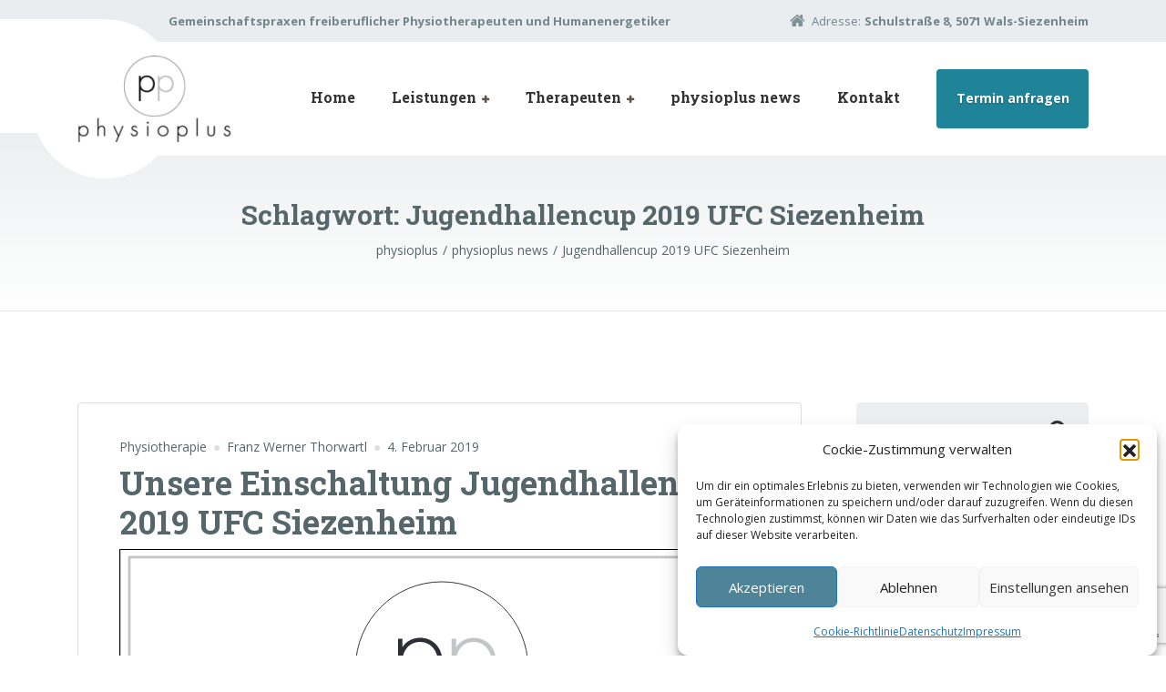

--- FILE ---
content_type: text/html; charset=UTF-8
request_url: https://www.physioplus.at/tag/jugendhallencup-2019-ufc-siezenheim/
body_size: 62108
content:

<!DOCTYPE html>
<html lang="de" class="no-js">
	<head>
		<meta charset="UTF-8" />
		<meta name="viewport" content="width=device-width, initial-scale=1.0" />
		
		<title>Jugendhallencup 2019 UFC Siezenheim &#8211; physioplus</title>
<meta name='robots' content='max-image-preview:large' />
	<style>img:is([sizes="auto" i], [sizes^="auto," i]) { contain-intrinsic-size: 3000px 1500px }</style>
	<link rel='dns-prefetch' href='//fonts.googleapis.com' />
<link rel="alternate" type="application/rss+xml" title="physioplus &raquo; Feed" href="https://www.physioplus.at/feed/" />
<link rel="alternate" type="application/rss+xml" title="physioplus &raquo; Kommentar-Feed" href="https://www.physioplus.at/comments/feed/" />
<link rel="alternate" type="application/rss+xml" title="physioplus &raquo; Jugendhallencup 2019 UFC Siezenheim Schlagwort-Feed" href="https://www.physioplus.at/tag/jugendhallencup-2019-ufc-siezenheim/feed/" />
<script type="text/javascript">
/* <![CDATA[ */
window._wpemojiSettings = {"baseUrl":"https:\/\/s.w.org\/images\/core\/emoji\/16.0.1\/72x72\/","ext":".png","svgUrl":"https:\/\/s.w.org\/images\/core\/emoji\/16.0.1\/svg\/","svgExt":".svg","source":{"concatemoji":"https:\/\/www.physioplus.at\/wp-includes\/js\/wp-emoji-release.min.js?ver=6.8.3"}};
/*! This file is auto-generated */
!function(s,n){var o,i,e;function c(e){try{var t={supportTests:e,timestamp:(new Date).valueOf()};sessionStorage.setItem(o,JSON.stringify(t))}catch(e){}}function p(e,t,n){e.clearRect(0,0,e.canvas.width,e.canvas.height),e.fillText(t,0,0);var t=new Uint32Array(e.getImageData(0,0,e.canvas.width,e.canvas.height).data),a=(e.clearRect(0,0,e.canvas.width,e.canvas.height),e.fillText(n,0,0),new Uint32Array(e.getImageData(0,0,e.canvas.width,e.canvas.height).data));return t.every(function(e,t){return e===a[t]})}function u(e,t){e.clearRect(0,0,e.canvas.width,e.canvas.height),e.fillText(t,0,0);for(var n=e.getImageData(16,16,1,1),a=0;a<n.data.length;a++)if(0!==n.data[a])return!1;return!0}function f(e,t,n,a){switch(t){case"flag":return n(e,"\ud83c\udff3\ufe0f\u200d\u26a7\ufe0f","\ud83c\udff3\ufe0f\u200b\u26a7\ufe0f")?!1:!n(e,"\ud83c\udde8\ud83c\uddf6","\ud83c\udde8\u200b\ud83c\uddf6")&&!n(e,"\ud83c\udff4\udb40\udc67\udb40\udc62\udb40\udc65\udb40\udc6e\udb40\udc67\udb40\udc7f","\ud83c\udff4\u200b\udb40\udc67\u200b\udb40\udc62\u200b\udb40\udc65\u200b\udb40\udc6e\u200b\udb40\udc67\u200b\udb40\udc7f");case"emoji":return!a(e,"\ud83e\udedf")}return!1}function g(e,t,n,a){var r="undefined"!=typeof WorkerGlobalScope&&self instanceof WorkerGlobalScope?new OffscreenCanvas(300,150):s.createElement("canvas"),o=r.getContext("2d",{willReadFrequently:!0}),i=(o.textBaseline="top",o.font="600 32px Arial",{});return e.forEach(function(e){i[e]=t(o,e,n,a)}),i}function t(e){var t=s.createElement("script");t.src=e,t.defer=!0,s.head.appendChild(t)}"undefined"!=typeof Promise&&(o="wpEmojiSettingsSupports",i=["flag","emoji"],n.supports={everything:!0,everythingExceptFlag:!0},e=new Promise(function(e){s.addEventListener("DOMContentLoaded",e,{once:!0})}),new Promise(function(t){var n=function(){try{var e=JSON.parse(sessionStorage.getItem(o));if("object"==typeof e&&"number"==typeof e.timestamp&&(new Date).valueOf()<e.timestamp+604800&&"object"==typeof e.supportTests)return e.supportTests}catch(e){}return null}();if(!n){if("undefined"!=typeof Worker&&"undefined"!=typeof OffscreenCanvas&&"undefined"!=typeof URL&&URL.createObjectURL&&"undefined"!=typeof Blob)try{var e="postMessage("+g.toString()+"("+[JSON.stringify(i),f.toString(),p.toString(),u.toString()].join(",")+"));",a=new Blob([e],{type:"text/javascript"}),r=new Worker(URL.createObjectURL(a),{name:"wpTestEmojiSupports"});return void(r.onmessage=function(e){c(n=e.data),r.terminate(),t(n)})}catch(e){}c(n=g(i,f,p,u))}t(n)}).then(function(e){for(var t in e)n.supports[t]=e[t],n.supports.everything=n.supports.everything&&n.supports[t],"flag"!==t&&(n.supports.everythingExceptFlag=n.supports.everythingExceptFlag&&n.supports[t]);n.supports.everythingExceptFlag=n.supports.everythingExceptFlag&&!n.supports.flag,n.DOMReady=!1,n.readyCallback=function(){n.DOMReady=!0}}).then(function(){return e}).then(function(){var e;n.supports.everything||(n.readyCallback(),(e=n.source||{}).concatemoji?t(e.concatemoji):e.wpemoji&&e.twemoji&&(t(e.twemoji),t(e.wpemoji)))}))}((window,document),window._wpemojiSettings);
/* ]]> */
</script>
<style id='wp-emoji-styles-inline-css' type='text/css'>

	img.wp-smiley, img.emoji {
		display: inline !important;
		border: none !important;
		box-shadow: none !important;
		height: 1em !important;
		width: 1em !important;
		margin: 0 0.07em !important;
		vertical-align: -0.1em !important;
		background: none !important;
		padding: 0 !important;
	}
</style>
<link rel='stylesheet' id='wp-block-library-css' href='https://www.physioplus.at/wp-includes/css/dist/block-library/style.min.css?ver=6.8.3' type='text/css' media='all' />
<style id='classic-theme-styles-inline-css' type='text/css'>
/*! This file is auto-generated */
.wp-block-button__link{color:#fff;background-color:#32373c;border-radius:9999px;box-shadow:none;text-decoration:none;padding:calc(.667em + 2px) calc(1.333em + 2px);font-size:1.125em}.wp-block-file__button{background:#32373c;color:#fff;text-decoration:none}
</style>
<style id='pdfemb-pdf-embedder-viewer-style-inline-css' type='text/css'>
.wp-block-pdfemb-pdf-embedder-viewer{max-width:none}

</style>
<style id='global-styles-inline-css' type='text/css'>
:root{--wp--preset--aspect-ratio--square: 1;--wp--preset--aspect-ratio--4-3: 4/3;--wp--preset--aspect-ratio--3-4: 3/4;--wp--preset--aspect-ratio--3-2: 3/2;--wp--preset--aspect-ratio--2-3: 2/3;--wp--preset--aspect-ratio--16-9: 16/9;--wp--preset--aspect-ratio--9-16: 9/16;--wp--preset--color--black: #000000;--wp--preset--color--cyan-bluish-gray: #abb8c3;--wp--preset--color--white: #ffffff;--wp--preset--color--pale-pink: #f78da7;--wp--preset--color--vivid-red: #cf2e2e;--wp--preset--color--luminous-vivid-orange: #ff6900;--wp--preset--color--luminous-vivid-amber: #fcb900;--wp--preset--color--light-green-cyan: #7bdcb5;--wp--preset--color--vivid-green-cyan: #00d084;--wp--preset--color--pale-cyan-blue: #8ed1fc;--wp--preset--color--vivid-cyan-blue: #0693e3;--wp--preset--color--vivid-purple: #9b51e0;--wp--preset--gradient--vivid-cyan-blue-to-vivid-purple: linear-gradient(135deg,rgba(6,147,227,1) 0%,rgb(155,81,224) 100%);--wp--preset--gradient--light-green-cyan-to-vivid-green-cyan: linear-gradient(135deg,rgb(122,220,180) 0%,rgb(0,208,130) 100%);--wp--preset--gradient--luminous-vivid-amber-to-luminous-vivid-orange: linear-gradient(135deg,rgba(252,185,0,1) 0%,rgba(255,105,0,1) 100%);--wp--preset--gradient--luminous-vivid-orange-to-vivid-red: linear-gradient(135deg,rgba(255,105,0,1) 0%,rgb(207,46,46) 100%);--wp--preset--gradient--very-light-gray-to-cyan-bluish-gray: linear-gradient(135deg,rgb(238,238,238) 0%,rgb(169,184,195) 100%);--wp--preset--gradient--cool-to-warm-spectrum: linear-gradient(135deg,rgb(74,234,220) 0%,rgb(151,120,209) 20%,rgb(207,42,186) 40%,rgb(238,44,130) 60%,rgb(251,105,98) 80%,rgb(254,248,76) 100%);--wp--preset--gradient--blush-light-purple: linear-gradient(135deg,rgb(255,206,236) 0%,rgb(152,150,240) 100%);--wp--preset--gradient--blush-bordeaux: linear-gradient(135deg,rgb(254,205,165) 0%,rgb(254,45,45) 50%,rgb(107,0,62) 100%);--wp--preset--gradient--luminous-dusk: linear-gradient(135deg,rgb(255,203,112) 0%,rgb(199,81,192) 50%,rgb(65,88,208) 100%);--wp--preset--gradient--pale-ocean: linear-gradient(135deg,rgb(255,245,203) 0%,rgb(182,227,212) 50%,rgb(51,167,181) 100%);--wp--preset--gradient--electric-grass: linear-gradient(135deg,rgb(202,248,128) 0%,rgb(113,206,126) 100%);--wp--preset--gradient--midnight: linear-gradient(135deg,rgb(2,3,129) 0%,rgb(40,116,252) 100%);--wp--preset--font-size--small: 13px;--wp--preset--font-size--medium: 20px;--wp--preset--font-size--large: 36px;--wp--preset--font-size--x-large: 42px;--wp--preset--spacing--20: 0.44rem;--wp--preset--spacing--30: 0.67rem;--wp--preset--spacing--40: 1rem;--wp--preset--spacing--50: 1.5rem;--wp--preset--spacing--60: 2.25rem;--wp--preset--spacing--70: 3.38rem;--wp--preset--spacing--80: 5.06rem;--wp--preset--shadow--natural: 6px 6px 9px rgba(0, 0, 0, 0.2);--wp--preset--shadow--deep: 12px 12px 50px rgba(0, 0, 0, 0.4);--wp--preset--shadow--sharp: 6px 6px 0px rgba(0, 0, 0, 0.2);--wp--preset--shadow--outlined: 6px 6px 0px -3px rgba(255, 255, 255, 1), 6px 6px rgba(0, 0, 0, 1);--wp--preset--shadow--crisp: 6px 6px 0px rgba(0, 0, 0, 1);}:where(.is-layout-flex){gap: 0.5em;}:where(.is-layout-grid){gap: 0.5em;}body .is-layout-flex{display: flex;}.is-layout-flex{flex-wrap: wrap;align-items: center;}.is-layout-flex > :is(*, div){margin: 0;}body .is-layout-grid{display: grid;}.is-layout-grid > :is(*, div){margin: 0;}:where(.wp-block-columns.is-layout-flex){gap: 2em;}:where(.wp-block-columns.is-layout-grid){gap: 2em;}:where(.wp-block-post-template.is-layout-flex){gap: 1.25em;}:where(.wp-block-post-template.is-layout-grid){gap: 1.25em;}.has-black-color{color: var(--wp--preset--color--black) !important;}.has-cyan-bluish-gray-color{color: var(--wp--preset--color--cyan-bluish-gray) !important;}.has-white-color{color: var(--wp--preset--color--white) !important;}.has-pale-pink-color{color: var(--wp--preset--color--pale-pink) !important;}.has-vivid-red-color{color: var(--wp--preset--color--vivid-red) !important;}.has-luminous-vivid-orange-color{color: var(--wp--preset--color--luminous-vivid-orange) !important;}.has-luminous-vivid-amber-color{color: var(--wp--preset--color--luminous-vivid-amber) !important;}.has-light-green-cyan-color{color: var(--wp--preset--color--light-green-cyan) !important;}.has-vivid-green-cyan-color{color: var(--wp--preset--color--vivid-green-cyan) !important;}.has-pale-cyan-blue-color{color: var(--wp--preset--color--pale-cyan-blue) !important;}.has-vivid-cyan-blue-color{color: var(--wp--preset--color--vivid-cyan-blue) !important;}.has-vivid-purple-color{color: var(--wp--preset--color--vivid-purple) !important;}.has-black-background-color{background-color: var(--wp--preset--color--black) !important;}.has-cyan-bluish-gray-background-color{background-color: var(--wp--preset--color--cyan-bluish-gray) !important;}.has-white-background-color{background-color: var(--wp--preset--color--white) !important;}.has-pale-pink-background-color{background-color: var(--wp--preset--color--pale-pink) !important;}.has-vivid-red-background-color{background-color: var(--wp--preset--color--vivid-red) !important;}.has-luminous-vivid-orange-background-color{background-color: var(--wp--preset--color--luminous-vivid-orange) !important;}.has-luminous-vivid-amber-background-color{background-color: var(--wp--preset--color--luminous-vivid-amber) !important;}.has-light-green-cyan-background-color{background-color: var(--wp--preset--color--light-green-cyan) !important;}.has-vivid-green-cyan-background-color{background-color: var(--wp--preset--color--vivid-green-cyan) !important;}.has-pale-cyan-blue-background-color{background-color: var(--wp--preset--color--pale-cyan-blue) !important;}.has-vivid-cyan-blue-background-color{background-color: var(--wp--preset--color--vivid-cyan-blue) !important;}.has-vivid-purple-background-color{background-color: var(--wp--preset--color--vivid-purple) !important;}.has-black-border-color{border-color: var(--wp--preset--color--black) !important;}.has-cyan-bluish-gray-border-color{border-color: var(--wp--preset--color--cyan-bluish-gray) !important;}.has-white-border-color{border-color: var(--wp--preset--color--white) !important;}.has-pale-pink-border-color{border-color: var(--wp--preset--color--pale-pink) !important;}.has-vivid-red-border-color{border-color: var(--wp--preset--color--vivid-red) !important;}.has-luminous-vivid-orange-border-color{border-color: var(--wp--preset--color--luminous-vivid-orange) !important;}.has-luminous-vivid-amber-border-color{border-color: var(--wp--preset--color--luminous-vivid-amber) !important;}.has-light-green-cyan-border-color{border-color: var(--wp--preset--color--light-green-cyan) !important;}.has-vivid-green-cyan-border-color{border-color: var(--wp--preset--color--vivid-green-cyan) !important;}.has-pale-cyan-blue-border-color{border-color: var(--wp--preset--color--pale-cyan-blue) !important;}.has-vivid-cyan-blue-border-color{border-color: var(--wp--preset--color--vivid-cyan-blue) !important;}.has-vivid-purple-border-color{border-color: var(--wp--preset--color--vivid-purple) !important;}.has-vivid-cyan-blue-to-vivid-purple-gradient-background{background: var(--wp--preset--gradient--vivid-cyan-blue-to-vivid-purple) !important;}.has-light-green-cyan-to-vivid-green-cyan-gradient-background{background: var(--wp--preset--gradient--light-green-cyan-to-vivid-green-cyan) !important;}.has-luminous-vivid-amber-to-luminous-vivid-orange-gradient-background{background: var(--wp--preset--gradient--luminous-vivid-amber-to-luminous-vivid-orange) !important;}.has-luminous-vivid-orange-to-vivid-red-gradient-background{background: var(--wp--preset--gradient--luminous-vivid-orange-to-vivid-red) !important;}.has-very-light-gray-to-cyan-bluish-gray-gradient-background{background: var(--wp--preset--gradient--very-light-gray-to-cyan-bluish-gray) !important;}.has-cool-to-warm-spectrum-gradient-background{background: var(--wp--preset--gradient--cool-to-warm-spectrum) !important;}.has-blush-light-purple-gradient-background{background: var(--wp--preset--gradient--blush-light-purple) !important;}.has-blush-bordeaux-gradient-background{background: var(--wp--preset--gradient--blush-bordeaux) !important;}.has-luminous-dusk-gradient-background{background: var(--wp--preset--gradient--luminous-dusk) !important;}.has-pale-ocean-gradient-background{background: var(--wp--preset--gradient--pale-ocean) !important;}.has-electric-grass-gradient-background{background: var(--wp--preset--gradient--electric-grass) !important;}.has-midnight-gradient-background{background: var(--wp--preset--gradient--midnight) !important;}.has-small-font-size{font-size: var(--wp--preset--font-size--small) !important;}.has-medium-font-size{font-size: var(--wp--preset--font-size--medium) !important;}.has-large-font-size{font-size: var(--wp--preset--font-size--large) !important;}.has-x-large-font-size{font-size: var(--wp--preset--font-size--x-large) !important;}
:where(.wp-block-post-template.is-layout-flex){gap: 1.25em;}:where(.wp-block-post-template.is-layout-grid){gap: 1.25em;}
:where(.wp-block-columns.is-layout-flex){gap: 2em;}:where(.wp-block-columns.is-layout-grid){gap: 2em;}
:root :where(.wp-block-pullquote){font-size: 1.5em;line-height: 1.6;}
</style>
<link rel='stylesheet' id='contact-form-7-css' href='https://www.physioplus.at/wp-content/plugins/contact-form-7/includes/css/styles.css?ver=6.1.4' type='text/css' media='all' />
<link rel='stylesheet' id='cmplz-general-css' href='https://www.physioplus.at/wp-content/plugins/complianz-gdpr/assets/css/cookieblocker.min.css?ver=1765998339' type='text/css' media='all' />
<link rel='stylesheet' id='medicpress-main-css' href='https://www.physioplus.at/wp-content/themes/medicpress-pt/style.css?ver=2.2.0' type='text/css' media='all' />
<style id='medicpress-main-inline-css' type='text/css'>
/* WP Customizer start */
.top__container { background-color: #e9edf0; }
.top__container, .top .widget_nav_menu .menu a, .top .social-icons__link, .top .icon-box__title, .top .icon-box { color: #72858a; }
.top .icon-box .fa { color: #809196; }
.header { background-color: #ffffff; }
@media (min-width: 992px) { .header__container::before, .header__container::after, .header::before, .header::after { background-color: #ffffff; } }
@media (max-width: 991px) { .header__container { background-color: #ffffff; } }
@media (max-width: 991px) { .main-navigation { background: #5d554d; } }
@media (max-width: 991px) { .main-navigation a { border-color: #6b6259; } }
@media (max-width: 991px) { .main-navigation a { color: #ffffff; } }
@media (max-width: 991px) { .main-navigation .menu-item:focus > a, .main-navigation .menu-item:hover > a { color: #ffffff; } }
@media (max-width: 991px) { .main-navigation .sub-menu a { background-color: #a8a4a0; } }
@media (max-width: 991px) { .main-navigation .sub-menu .menu-item > a { color: #ffffff; } }
@media (max-width: 991px) { .main-navigation .sub-menu .menu-item:hover > a, .main-navigation .sub-menu .menu-item:focus > a { color: #ffffff; } }
@media (min-width: 992px) { .main-navigation a { color: #333333; } }
@media (min-width: 992px) { .main-navigation > .menu-item:focus > a, .main-navigation > .menu-item:hover > a { color: #333333; } }
@media (min-width: 992px) { .main-navigation > .current-menu-item > a, .main-navigation > .current-menu-ancestor > a, .main-navigation a::after, .main-navigation > .current-menu-item:focus > a, .main-navigation > .current-menu-item:hover > a, .main-navigation > .current-menu-ancestor:focus > a, .main-navigation > .current-menu-ancestor:hover > a { color: #5d554d; } }
@media (min-width: 992px) { .main-navigation > .current-menu-item > a, .main-navigation > .current-menu-ancestor > a, .main-navigation .menu-item:focus > a, .main-navigation .menu-item:hover > a, .main-navigation .menu-item.is-hover > a { border-color: #5d554d; } }
@media (min-width: 992px) { .main-navigation .sub-menu a, .main-navigation .pt-special-dropdown .sub-menu { background-color: #5d554d; } }
@media (min-width: 992px) { .main-navigation .sub-menu .menu-item > a:hover { background-color: #71675d; } }
@media (min-width: 992px) { .main-navigation .sub-menu a, .main-navigation .sub-menu .sub-menu a, .main-navigation .sub-menu .menu-item:hover > a, .main-navigation .pt-special-dropdown .sub-menu .menu-item:not(:last-of-type) { border-color: #71675d; } }
@media (min-width: 992px) { .main-navigation .sub-menu .menu-item > a, .main-navigation .sub-menu .menu-item > a:hover { color: #ffffff; } }
.page-header__title { color: #56676b; }
.page-header { background: ; }
.breadcrumbs a, .breadcrumbs a::after { color: #56676b; }
.breadcrumbs a:focus, .breadcrumbs a:hover { color: #333333; }
.breadcrumbs .current-item { color: #56676b; }
.content-area, .content-area .icon-box__subtitle, .person-profile .icon-list__text { color: #56676b; }
h1, h2, h3, h4, h5, h6, .person-profile__location, .person-profile .icon-list__item--featured .icon-list__description, .header__logo-text, .content-area .icon-box__title, .latest-news__title a, .latest-news__title a:focus, .latest-news__title a:hover, .latest-news__title a:active:hover, .latest-news--more-news, .accordion__panel .panel-title a.collapsed, .accordion__panel .panel-title a, .testimonial__author, .page-box__title a, .page-box__title a:focus, .page-box__title a:hover, .page-box__title a:active:hover, .article__title a, .article__title a:focus, .article__title a:hover, .article__title a:active:hover, .person-profile__name a, .person-profile__name a:focus, .person-profile__name a:hover, .person-profile__name a:active:hover, .sidebar__headings, .comment__author, .comment__author a, .comment__author a:focus, .comment__author a:hover, .comment__author a:active:hover, .widget_archive a, .widget_pages a, .widget_categories a, .widget_meta a, .widget_recent_comments a, .widget_recent_entries a, .widget_rss a { color: #56676b; }
.person-profile__specific-location, .person-profile .icon-list__item .fa, .person-profile .icon-list__item--featured .icon-list__text, .pricing-list__title, .pricing-list__badge, .pricing-list__price, .accordion__panel .panel-title a::after, .accordion__panel .panel-title a:hover, .accordion .more-link::after, .latest-news:focus .latest-news__title, .latest-news:hover .latest-news__title, .latest-news:focus .latest-news__title a, .latest-news:hover .latest-news__title a, .latest-news--more-news:focus, .latest-news--more-news:hover, .latest-news__tag, .content-area .icon-box .fa, .content-area a.icon-box:focus .icon-box__title, .content-area a.icon-box:hover .icon-box__title, .widget_tag_cloud a, .widget_archive a:focus, .widget_archive a:hover, .widget_archive a:hover:active, .widget_pages a:focus, .widget_pages a:hover, .widget_pages a:hover:active, .widget_categories a:focus, .widget_categories a:hover, .widget_categories a:hover:active, .widget_meta a:focus, .widget_meta a:hover, .widget_meta a:hover:active, .widget_recent_comments a:focus, .widget_recent_comments a:hover, .widget_recent_comments a:hover:active, .widget_recent_entries a:focus, .widget_recent_entries a:hover, .widget_recent_entries a:hover:active, .widget_rss a:focus, .widget_rss a:hover, .widget_rss a:hover:active, .article__tags a, .footer-top .widget_tag_cloud a, .footer-bottom .icon-container:hover { color: #5d554d; }
.icon-list a.icon-list__item:focus .fa, .icon-list a.icon-list__item:hover .fa { color: #4c463f; }
.testimonials .slick-current + .slick-active .testimonial, .btn-primary, .widget_calendar caption, .brochure-box, .latest-news__tag:focus, .latest-news__tag:hover, .widget_tag_cloud a:focus, .widget_tag_cloud a:hover, .article__tags a:focus, .article__tags a:hover, .footer-top__back-to-top, .footer-top__back-to-top:focus, .sidebar .opening-time, .footer .opening-time { background-color: #5d554d; }
.btn-primary:focus, .btn-primary:hover, .brochure-box:focus, .brochure-box:hover, .latest-news__tag:active:hover, .widget_tag_cloud a:active:hover, .article__tags a:active:hover, .footer-top__back-to-top:hover { background-color: #4c463f; }
.btn-primary:active:hover, .brochure-box:active:hover, .footer-top__back-to-top:active:hover { background-color: #3c3631; }
.testimonials .slick-current + .slick-active .testimonial, .btn-primary, .person-profile__specific-location, .pricing-list__badge, .latest-news__tag, .latest-news__tag:focus, .latest-news__tag:hover, .widget_tag_cloud a, .widget_tag_cloud a:focus, .widget_tag_cloud a:hover, .article__tags a, .article__tags a:focus, .article__tags a:hover { border-color: #5d554d; }
.btn-primary:focus, .btn-primary:hover, .latest-news__tag:active:hover, .widget_tag_cloud a:active:hover, .article__tags a:active:hover { border-color: #4c463f; }
.btn-primary:active:hover { border-color: #3c3631; }
 { color: #208499; }
.btn-secondary, .sidebar .icon-list, .footer .icon-list { background-color: #208499; }
.btn-secondary:focus, .btn-secondary:hover { background-color: #1b6e80; }
.btn-secondary:active:hover { background-color: #155866; }
.btn-secondary { border-color: #208499; }
.btn-secondary:focus, .btn-secondary:hover { border-color: #1b6e80; }
.btn-secondary:active:hover { border-color: #155866; }
a, a:focus, .page-box__more-link, .page-box__more-link:focus, .article__content .more-link, .article__content .more-link:focus { color: #a8a4a0; }
a:hover, .page-box__more-link:hover, .article__content .more-link:hover { color: #999590; }
a:active:hover, .page-box__more-link:active:hover, .article__content .more-link:active:hover { color: #8b8580; }
@media (min-width: 992px) { .pt-slick-carousel__content-title, .pt-slick-carousel__content-description { color: #ffffff; } }
.btn-light { background-color: #ffffff; }
.btn-light:focus, .btn-light:hover { background-color: #f0f0f0; }
.btn-light:active:hover { background-color: #e0e0e0; }
.btn-light { border-color: #ffffff; }
.btn-light:focus, .btn-light:hover { border-color: #f0f0f0; }
.btn-light:active:hover { border-color: #e0e0e0; }
body .boxed-container { background-color: #ffffff; }
.footer-top { background-color: #e9edf0; }
.footer-top__heading { color: #5d554d; }
.footer-top { color: #56676b; }
.footer-top a, .footer-top .widget_nav_menu .menu a { color: #56676b; }
.footer-top a:active:hover { color: #3b4649; }
.footer-bottom__container { color: #dbdee0; }
.footer-bottom { color: #56676b; }
.footer-bottom a { color: #56676b; }
.footer-bottom a:active:hover { color: #3b4649; }
/* WP Customizer end */


</style>
<link rel='stylesheet' id='medicpress-google-fonts-css' href='//fonts.googleapis.com/css?family=Open+Sans%3A400%2C700%7CRoboto+Slab%3A700&#038;subset=latin' type='text/css' media='all' />
<link rel='stylesheet' id='wp-featherlight-css' href='https://www.physioplus.at/wp-content/plugins/wp-featherlight/css/wp-featherlight.min.css?ver=1.3.4' type='text/css' media='all' />
<script type="text/javascript" src="https://www.physioplus.at/wp-includes/js/jquery/jquery.min.js?ver=3.7.1" id="jquery-core-js"></script>
<script type="text/javascript" src="https://www.physioplus.at/wp-includes/js/jquery/jquery-migrate.min.js?ver=3.4.1" id="jquery-migrate-js"></script>
<script type="text/javascript" src="https://www.physioplus.at/wp-content/themes/medicpress-pt/assets/js/modernizr.custom.20160801.js" id="modernizr-js"></script>
<link rel="https://api.w.org/" href="https://www.physioplus.at/wp-json/" /><link rel="alternate" title="JSON" type="application/json" href="https://www.physioplus.at/wp-json/wp/v2/tags/84" /><link rel="EditURI" type="application/rsd+xml" title="RSD" href="https://www.physioplus.at/xmlrpc.php?rsd" />
<meta name="generator" content="WordPress 6.8.3" />
			<style>.cmplz-hidden {
					display: none !important;
				}</style><style type="text/css">.recentcomments a{display:inline !important;padding:0 !important;margin:0 !important;}</style><link rel="icon" href="https://www.physioplus.at/wp-content/uploads/2020/09/cropped-physio-ico-32x32.jpg" sizes="32x32" />
<link rel="icon" href="https://www.physioplus.at/wp-content/uploads/2020/09/cropped-physio-ico-192x192.jpg" sizes="192x192" />
<link rel="apple-touch-icon" href="https://www.physioplus.at/wp-content/uploads/2020/09/cropped-physio-ico-180x180.jpg" />
<meta name="msapplication-TileImage" content="https://www.physioplus.at/wp-content/uploads/2020/09/cropped-physio-ico-270x270.jpg" />

	</head>

	<body data-cmplz=1 class="archive tag tag-jugendhallencup-2019-ufc-siezenheim tag-84 wp-theme-medicpress-pt sln-salon-page wp-featherlight-captions medicpress-pt">


	<div class="boxed-container">

	<div class="top__container  d-none d-lg-block">
	<div class="container">
		<div class="top">
			<div class="top__left">
				<div class="widget  widget_text">			<div class="textwidget"><p><strong>Gemeinschaftspraxen freiberuflicher Physiotherapeuten und Humanenergetiker</strong></p>
</div>
		</div>			</div>
			<div class="top__right">
				<div class="widget  widget-icon-box">
			<div class="icon-box">
	
		<i class="fa  fa-home"></i>
		<p class="icon-box__title">Adresse: </p>
		<p class="icon-box__subtitle">Schulstraße 8, 5071 Wals-Siezenheim</p>

			</div>
	
</div>			</div>
		</div>
	</div>
</div>

	<header class="header__container">
		<div class="container">
			<div class="header">
				<!-- Logo -->
								<a class="header__logo" href="https://www.physioplus.at/">
											<img src="https://www.physioplus.at/wp-content/uploads/2018/03/element_1-e1520846586561.png" alt="physioplus" srcset="https://www.physioplus.at/wp-content/uploads/2018/03/element_1-e1520846586561.png, https://www.physioplus.at/wp-content/uploads/2018/08/physioplus_v10.png 2x" class="img-fluid"  />
									</a>
				<!-- Toggle button for Main Navigation on mobile -->
				<button class="btn  btn-primary  header__navbar-toggler d-lg-none  js-sticky-mobile-option" type="button" data-toggle="collapse" data-target="#medicpress-main-navigation"><i class="fa  fa-bars  hamburger"></i> <span>MENÜ</span></button>
				<!-- Main Navigation -->
				<nav class="header__main-navigation  collapse  navbar-expand-md d-lg-block  js-sticky-desktop-option" id="medicpress-main-navigation" aria-label="Hauptmenü">
					<ul id="menu-hauptmenue" class="main-navigation  js-main-nav  js-dropdown" role="menubar"><li id="menu-item-15" class="menu-item menu-item-type-post_type menu-item-object-page menu-item-home menu-item-15"><a href="https://www.physioplus.at/">Home</a></li>
<li id="menu-item-122" class="menu-item menu-item-type-post_type menu-item-object-page menu-item-has-children menu-item-122" aria-haspopup="true" aria-expanded="false" tabindex="0"><a href="https://www.physioplus.at/leistungen/">Leistungen</a>
<ul class="sub-menu">
	<li id="menu-item-2352" class="menu-item menu-item-type-post_type menu-item-object-page menu-item-2352"><a href="https://www.physioplus.at/leistungen/physiotherapie/">Physiotherapie</a></li>
	<li id="menu-item-581" class="menu-item menu-item-type-post_type menu-item-object-page menu-item-581"><a href="https://www.physioplus.at/leistungen/osteopathie/">Osteopathie</a></li>
	<li id="menu-item-583" class="menu-item menu-item-type-post_type menu-item-object-page menu-item-583"><a href="https://www.physioplus.at/leistungen/wertimagination/">Wertimagination</a></li>
	<li id="menu-item-584" class="menu-item menu-item-type-post_type menu-item-object-page menu-item-584"><a href="https://www.physioplus.at/leistungen/massage-tuina/">Massage/Tuina</a></li>
	<li id="menu-item-585" class="menu-item menu-item-type-post_type menu-item-object-page menu-item-585"><a href="https://www.physioplus.at/leistungen/lebensberatung/">Lebens- und Sozialberatung</a></li>
	<li id="menu-item-7039" class="menu-item menu-item-type-post_type menu-item-object-page menu-item-7039"><a href="https://www.physioplus.at/leistungen/alpha-cooling-professional/">Alpha Cooling® Professional</a></li>
</ul>
</li>
<li id="menu-item-124" class="pt-special-dropdown menu-item menu-item-type-post_type menu-item-object-page menu-item-has-children menu-item-124" aria-haspopup="true" aria-expanded="false" tabindex="0"><a href="https://www.physioplus.at/therapeuten/">Therapeuten</a>
<ul class="sub-menu">
	<li id="menu-item-590" class="menu-item menu-item-type-post_type menu-item-object-page menu-item-590"><a href="https://www.physioplus.at/therapeuten/werner-thorwartl/"><img width="90" height="90" src="https://www.physioplus.at/wp-content/uploads/2018/02/werner_kopf.jpg" class="attachment-thumbnail size-thumbnail wp-post-image" alt="Franz Werner Thorwartl" decoding="async" /> Franz Werner Thorwartl</a></li>
	<li id="menu-item-588" class="menu-item menu-item-type-post_type menu-item-object-page menu-item-588"><a href="https://www.physioplus.at/therapeuten/elisabeth-zickler/"><img width="150" height="150" src="https://www.physioplus.at/wp-content/uploads/2019/09/Zickler_v8-150x150.jpg" class="attachment-thumbnail size-thumbnail wp-post-image" alt="Elisabeth Zickler" decoding="async" /> Elisabeth Zickler</a></li>
	<li id="menu-item-586" class="menu-item menu-item-type-post_type menu-item-object-page menu-item-586"><a href="https://www.physioplus.at/therapeuten/elke-murawski/"><img width="150" height="150" src="https://www.physioplus.at/wp-content/uploads/2020/12/elke_2021-150x150.jpg" class="attachment-thumbnail size-thumbnail wp-post-image" alt="Elke Murawski" decoding="async" /> Elke Murawski</a></li>
	<li id="menu-item-587" class="menu-item menu-item-type-post_type menu-item-object-page menu-item-587"><a href="https://www.physioplus.at/therapeuten/ingrid-standl/"><img width="150" height="150" src="https://www.physioplus.at/wp-content/uploads/2018/06/bild_60-150x150.jpg" class="attachment-thumbnail size-thumbnail wp-post-image" alt="Ingrid Standl" decoding="async" srcset="https://www.physioplus.at/wp-content/uploads/2018/06/bild_60-150x150.jpg 150w, https://www.physioplus.at/wp-content/uploads/2018/06/bild_60-300x300.jpg 300w, https://www.physioplus.at/wp-content/uploads/2018/06/bild_60-100x100.jpg 100w" sizes="(max-width: 150px) 100vw, 150px" /> Ingrid Standl</a></li>
	<li id="menu-item-6811" class="menu-item menu-item-type-post_type menu-item-object-page menu-item-6811"><a href="https://www.physioplus.at/therapeuten/maria-thorwartl/"><img width="150" height="150" src="https://www.physioplus.at/wp-content/uploads/2022/01/Maria-1-150x150.jpg" class="attachment-thumbnail size-thumbnail wp-post-image" alt="Maria Thorwartl" decoding="async" /> Maria Thorwartl</a></li>
</ul>
</li>
<li id="menu-item-16" class="menu-item menu-item-type-post_type menu-item-object-page current_page_parent menu-item-16"><a href="https://www.physioplus.at/news/">physioplus news</a></li>
<li id="menu-item-123" class="menu-item menu-item-type-post_type menu-item-object-page menu-item-123"><a href="https://www.physioplus.at/kontakt/">Kontakt</a></li>
</ul>					<!-- Featured Button -->
											<a class="btn  btn-secondary  btn-featured" href="https://www.physioplus.at/termine-online-anfragen/" target="_self">Termin anfragen</a>
									</nav>
			</div>
		</div>
	</header>

	<div class="page-header">
		<div class="container">
			
			<h1 class="page-header__title">Schlagwort: <span>Jugendhallencup 2019 UFC Siezenheim</span></h1>
					<div class="breadcrumbs">
		<span property="itemListElement" typeof="ListItem"><a property="item" typeof="WebPage" title="Gehe zu physioplus." href="https://www.physioplus.at" class="home" ><span property="name">physioplus</span></a><meta property="position" content="1"></span><span property="itemListElement" typeof="ListItem"><a property="item" typeof="WebPage" title="Gehe zu physioplus news." href="https://www.physioplus.at/news/" class="post-root post post-post" ><span property="name">physioplus news</span></a><meta property="position" content="2"></span><span property="itemListElement" typeof="ListItem"><a property="item" typeof="WebPage" title="Go to the Jugendhallencup 2019 UFC Siezenheim Schlagwort archives." href="https://www.physioplus.at/tag/jugendhallencup-2019-ufc-siezenheim/" class="archive taxonomy post_tag current-item" aria-current="page"><span property="name">Jugendhallencup 2019 UFC Siezenheim</span></a><meta property="position" content="3"></span>	</div>
		</div>
	</div>


	<div id="primary" class="content-area  container">
		<div class="row">
			<main id="main" class="site-main  col-12  site-main--right  col-lg-9">
				
										
						
<article id="post-3232" class="h-entry clearfix post-3232 post type-post status-publish format-standard category-physiotherapie tag-jugendhallencup-2019-ufc-siezenheim tag-omnitron-h-e-c-t article">
	<!-- Featured Image and Date -->
	
	<!-- Content Box -->
	<div class="article__content">
		<div class="article__meta  meta">
			<!-- Categories -->
							<span class="meta__item  meta__item--categories"><a href="https://www.physioplus.at/category/physiotherapie/" rel="category tag">Physiotherapie</a></span>
						<!-- Author -->
			<span class="meta__item  meta__item--author"><span class="p-author">Franz Werner Thorwartl</span></span>
			<!-- Date -->
			<a class="meta__item  meta__item--date" href="https://www.physioplus.at/2019/02/04/unsere-einschaltung-jugendhallencup-2019-ufc-siezenheim/"><time class="dt-published" datetime="2019-02-04T10:58:38+01:00">4. Februar 2019</time></a>
		</div>
		<!-- Content -->
		<h2 class="article__title  p-name"><a class="article__title-link  u-url" href="https://www.physioplus.at/2019/02/04/unsere-einschaltung-jugendhallencup-2019-ufc-siezenheim/" rel="bookmark">Unsere Einschaltung Jugendhallencup 2019 UFC Siezenheim</a></h2>		<a href="https://www.physioplus.at/wp-content/uploads/2019/02/Anzeige_physioplus_2018.pdf" class="pdfemb-viewer" style="" data-width="max" data-height="max" data-toolbar="bottom" data-toolbar-fixed="off">Anzeige_physioplus_2018</a>
		<!-- Tags -->
					<div class="article__tags"><a href="https://www.physioplus.at/tag/jugendhallencup-2019-ufc-siezenheim/" rel="tag">Jugendhallencup 2019 UFC Siezenheim</a><a href="https://www.physioplus.at/tag/omnitron-h-e-c-t/" rel="tag">Omnitron – H E C T</a></div>
			</div><!-- .article__content -->
</article><!-- .article -->
					
					
							</main>

				<div class="col-12  col-lg-3">
		<div class="sidebar" role="complementary">
			<div class="widget  widget_search">
<form role="search" method="get" class="search-form" action="https://www.physioplus.at/">
	<label>
		<span class="screen-reader-text">Suchen nach:</span>
		<input type="search" class="form-control  search-field" placeholder="Suche" value="" name="s">
	</label>
	<button type="submit" class="search-submit"><i class="fa  fa-search"></i></button>
</form>
</div>
		<div class="widget  widget_recent_entries">
		<h4 class="sidebar__headings">Neueste Beiträge</h4>
		<ul>
											<li>
					<a href="https://www.physioplus.at/2025/06/08/basenfastenwoche-dein-neustart-fuer-koerper-geist/">BASENFASTENWOCHE</a>
									</li>
											<li>
					<a href="https://www.physioplus.at/2024/11/14/es-ist-so-weit-alpha-cooling-professional-zieht-bei-uns-ein/">Es ist so weit. Alpha Cooling® Professional zieht bei uns ein!</a>
									</li>
											<li>
					<a href="https://www.physioplus.at/2023/02/09/ernaehrungsberatung/">Ernährungsberatung</a>
									</li>
											<li>
					<a href="https://www.physioplus.at/2021/04/15/dr-andreas-traweger-ueber-die-wirkungsweise-vom-omnitron/">Dr. Andreas Traweger über die Wirkungsweise vom Omnitron</a>
									</li>
											<li>
					<a href="https://www.physioplus.at/2019/02/04/unsere-einschaltung-jugendhallencup-2019-ufc-siezenheim/">Unsere Einschaltung Jugendhallencup 2019 UFC Siezenheim</a>
									</li>
					</ul>

		</div><div class="widget  widget_recent_comments"><h4 class="sidebar__headings">Neueste Kommentare</h4><ul id="recentcomments"></ul></div><div class="widget  widget_archive"><h4 class="sidebar__headings">Archiv</h4>
			<ul>
					<li><a href='https://www.physioplus.at/2025/06/'>Juni 2025</a></li>
	<li><a href='https://www.physioplus.at/2024/11/'>November 2024</a></li>
	<li><a href='https://www.physioplus.at/2023/02/'>Februar 2023</a></li>
	<li><a href='https://www.physioplus.at/2021/04/'>April 2021</a></li>
	<li><a href='https://www.physioplus.at/2019/02/'>Februar 2019</a></li>
	<li><a href='https://www.physioplus.at/2018/11/'>November 2018</a></li>
	<li><a href='https://www.physioplus.at/2018/10/'>Oktober 2018</a></li>
	<li><a href='https://www.physioplus.at/2018/08/'>August 2018</a></li>
	<li><a href='https://www.physioplus.at/2018/07/'>Juli 2018</a></li>
	<li><a href='https://www.physioplus.at/2018/06/'>Juni 2018</a></li>
			</ul>

			</div><div class="widget  widget_categories"><h4 class="sidebar__headings">Kategorien</h4>
			<ul>
					<li class="cat-item cat-item-93"><a href="https://www.physioplus.at/category/alpha-cooling-professional/">Alpha Cooling® Professional</a>
</li>
	<li class="cat-item cat-item-1"><a href="https://www.physioplus.at/category/lebens-sozialberatung/">Lebens/ Sozialberatung</a>
</li>
	<li class="cat-item cat-item-15"><a href="https://www.physioplus.at/category/massage-tuina/">Massage/Tuina</a>
</li>
	<li class="cat-item cat-item-17"><a href="https://www.physioplus.at/category/osteopathie/">Osteopathie</a>
</li>
	<li class="cat-item cat-item-16"><a href="https://www.physioplus.at/category/physiotherapie/">Physiotherapie</a>
</li>
			</ul>

			</div><div class="widget  widget_sow-editor"><div
			
			class="so-widget-sow-editor so-widget-sow-editor-base"
			
		>
<div class="siteorigin-widget-tinymce textwidget">
	<div style="border-radius: 4px; background-color: #a8a4a0; padding: 1.4rem 1.4rem .4rem;">
<h6><span style="color: #ffffff;">Selbstverständlich</span></h6>
<p><span style="color: #ffffff;">ist unsere Praxis</span></p>
<a class="btn  btn-secondary" href="https://www.physioplus.at/kontakt/" target="_self"> barrierefrei erreichbar!</a>
<div></div>
</div>
</div>
</div></div><div class="widget  widget_nav_menu"><div class="menu-links-container"><ul id="menu-links" class="menu"><li id="menu-item-1754" class="menu-item menu-item-type-post_type menu-item-object-page menu-item-1754"><a href="https://www.physioplus.at/kundenkonto/">Mein Kundenkonto</a></li>
</ul></div></div>		</div>
	</div>

		</div>
	</div>


	<footer class="footer">
					<div class="footer-top">
				<div class="container">
					<div class="row">
						<div class="col-12  col-lg-4"><div class="widget  widget_text">			<div class="textwidget"><img src="https://www.physioplus.at/wp-content/uploads/2018/08/physioplus_v10-e1535011738937.png" alt="Footer Logo">
<br><br>
Selbstverständlich können Sie Ihren Termin auch telefonisch vereinbaren. Sollten wir uns gerade in Behandlungen befinden, hinterlassen Sie bitte eine Nachricht, wir melden uns verlässlich zurück. 
<br><br></div>
		</div></div><div class="col-12  col-lg-2"><div class="widget  widget_nav_menu"><h4 class="footer-top__heading">Leistungen</h4><div class="menu-leistungen-container"><ul id="menu-leistungen" class="menu"><li id="menu-item-682" class="menu-item menu-item-type-post_type menu-item-object-page menu-item-682"><a href="https://www.physioplus.at/leistungen/physiotherapie/">Physiotherapie</a></li>
<li id="menu-item-683" class="menu-item menu-item-type-post_type menu-item-object-page menu-item-683"><a href="https://www.physioplus.at/leistungen/osteopathie/">Osteopathie</a></li>
<li id="menu-item-686" class="menu-item menu-item-type-post_type menu-item-object-page menu-item-686"><a href="https://www.physioplus.at/leistungen/massage-tuina/">Massage/Tuina</a></li>
<li id="menu-item-685" class="menu-item menu-item-type-post_type menu-item-object-page menu-item-685"><a href="https://www.physioplus.at/leistungen/wertimagination/">Wertimagination</a></li>
<li id="menu-item-687" class="menu-item menu-item-type-post_type menu-item-object-page menu-item-687"><a href="https://www.physioplus.at/leistungen/lebensberatung/">Lebens/ Sozialberatung</a></li>
<li id="menu-item-7041" class="menu-item menu-item-type-post_type menu-item-object-page menu-item-7041"><a href="https://www.physioplus.at/leistungen/alpha-cooling-professional/">Alpha Cooling® Professional</a></li>
</ul></div></div></div><div class="col-12  col-lg-2"><div class="widget  widget_nav_menu"><h4 class="footer-top__heading">Menü</h4><div class="menu-menu-footer-container"><ul id="menu-menu-footer" class="menu"><li id="menu-item-2582" class="menu-item menu-item-type-post_type menu-item-object-page menu-item-2582"><a href="https://www.physioplus.at/partner/">Unsere Partner</a></li>
<li id="menu-item-595" class="menu-item menu-item-type-post_type menu-item-object-page menu-item-595"><a href="https://www.physioplus.at/therapeuten/">Therapeuten</a></li>
<li id="menu-item-594" class="menu-item menu-item-type-post_type menu-item-object-page current_page_parent menu-item-594"><a href="https://www.physioplus.at/news/">physioplus news</a></li>
<li id="menu-item-592" class="menu-item menu-item-type-post_type menu-item-object-page menu-item-592"><a href="https://www.physioplus.at/kontakt/">Kontakt</a></li>
<li id="menu-item-6566" class="menu-item menu-item-type-post_type menu-item-object-page menu-item-6566"><a href="https://www.physioplus.at/cookie-richtlinie-eu/">Cookie-Richtlinie (EU)</a></li>
<li id="menu-item-6619" class="menu-item menu-item-type-post_type menu-item-object-page menu-item-privacy-policy menu-item-6619"><a rel="privacy-policy" href="https://www.physioplus.at/datenschutz/">Datenschutz</a></li>
</ul></div></div></div><div class="col-12  col-lg-4"><div class="widget  widget-icon-list">			<div class="icon-list">
				
					<div class="icon-list__item  icon-list__item--featured">
						<i class="fa  fa-phone" aria-hidden="true"></i>
												<div class="icon-list__content">
							<div class="icon-list__description">
								Büro 							</div>
													<div class="icon-list__text">
								+43 664 1569888							</div>
												</div>
											</div>
				
					<a href="mailto:welcome@physioplus.at" class="icon-list__item  icon-list__item--default">
						<i class="fa  fa-envelope-o" aria-hidden="true"></i>
													<div class="icon-list__text">
								welcome &#039;at&#039; physioplus.at							</div>
											</a>
				
					<div class="icon-list__item  icon-list__item--default">
						<i class="fa  " aria-hidden="true"></i>
													<div class="icon-list__text">
															</div>
											</div>
				
					<div class="icon-list__item  icon-list__item--default">
						<i class="fa  fa-home" aria-hidden="true"></i>
													<div class="icon-list__text">
								Schulstraße 8 5071 Wals-Siezenheim							</div>
											</div>
							</div>

		</div></div>					</div>
				</div>
				<a class="footer-top__back-to-top  js-back-to-top" href="#"><i class="fa fa-arrow-up" aria-hidden="true"></i></a>
			</div>
				<div class="footer-bottom__container">
			<div class="container">
				<div class="footer-bottom">
											<div class="footer-bottom__left">
							© 2018 <strong>physioplus</strong> All Rights Reserved.						</div>
																<div class="footer-bottom__right">
							 <strong><a href="impressum/">Impressum</a></strong>						</div>
									</div>
			</div>
		</div>
	</footer>
	</div><!-- end of .boxed-container -->

	<script type="speculationrules">
{"prefetch":[{"source":"document","where":{"and":[{"href_matches":"\/*"},{"not":{"href_matches":["\/wp-*.php","\/wp-admin\/*","\/wp-content\/uploads\/*","\/wp-content\/*","\/wp-content\/plugins\/*","\/wp-content\/themes\/medicpress-pt\/*","\/*\\?(.+)"]}},{"not":{"selector_matches":"a[rel~=\"nofollow\"]"}},{"not":{"selector_matches":".no-prefetch, .no-prefetch a"}}]},"eagerness":"conservative"}]}
</script>

<!-- Consent Management powered by Complianz | GDPR/CCPA Cookie Consent https://wordpress.org/plugins/complianz-gdpr -->
<div id="cmplz-cookiebanner-container"><div class="cmplz-cookiebanner cmplz-hidden banner-1 bottom-right-view-preferences optin cmplz-bottom-right cmplz-categories-type-view-preferences" aria-modal="true" data-nosnippet="true" role="dialog" aria-live="polite" aria-labelledby="cmplz-header-1-optin" aria-describedby="cmplz-message-1-optin">
	<div class="cmplz-header">
		<div class="cmplz-logo"></div>
		<div class="cmplz-title" id="cmplz-header-1-optin">Cockie-Zustimmung verwalten</div>
		<div class="cmplz-close" tabindex="0" role="button" aria-label="Dialog schließen">
			<svg aria-hidden="true" focusable="false" data-prefix="fas" data-icon="times" class="svg-inline--fa fa-times fa-w-11" role="img" xmlns="http://www.w3.org/2000/svg" viewBox="0 0 352 512"><path fill="currentColor" d="M242.72 256l100.07-100.07c12.28-12.28 12.28-32.19 0-44.48l-22.24-22.24c-12.28-12.28-32.19-12.28-44.48 0L176 189.28 75.93 89.21c-12.28-12.28-32.19-12.28-44.48 0L9.21 111.45c-12.28 12.28-12.28 32.19 0 44.48L109.28 256 9.21 356.07c-12.28 12.28-12.28 32.19 0 44.48l22.24 22.24c12.28 12.28 32.2 12.28 44.48 0L176 322.72l100.07 100.07c12.28 12.28 32.2 12.28 44.48 0l22.24-22.24c12.28-12.28 12.28-32.19 0-44.48L242.72 256z"></path></svg>
		</div>
	</div>

	<div class="cmplz-divider cmplz-divider-header"></div>
	<div class="cmplz-body">
		<div class="cmplz-message" id="cmplz-message-1-optin">Um dir ein optimales Erlebnis zu bieten, verwenden wir Technologien wie Cookies, um Geräteinformationen zu speichern und/oder darauf zuzugreifen. Wenn du diesen Technologien zustimmst, können wir Daten wie das Surfverhalten oder eindeutige IDs auf dieser Website verarbeiten. <br />
</div>
		<!-- categories start -->
		<div class="cmplz-categories">
			<details class="cmplz-category cmplz-functional" >
				<summary>
						<span class="cmplz-category-header">
							<span class="cmplz-category-title">Funktional</span>
							<span class='cmplz-always-active'>
								<span class="cmplz-banner-checkbox">
									<input type="checkbox"
										   id="cmplz-functional-optin"
										   data-category="cmplz_functional"
										   class="cmplz-consent-checkbox cmplz-functional"
										   size="40"
										   value="1"/>
									<label class="cmplz-label" for="cmplz-functional-optin"><span class="screen-reader-text">Funktional</span></label>
								</span>
								Immer aktiv							</span>
							<span class="cmplz-icon cmplz-open">
								<svg xmlns="http://www.w3.org/2000/svg" viewBox="0 0 448 512"  height="18" ><path d="M224 416c-8.188 0-16.38-3.125-22.62-9.375l-192-192c-12.5-12.5-12.5-32.75 0-45.25s32.75-12.5 45.25 0L224 338.8l169.4-169.4c12.5-12.5 32.75-12.5 45.25 0s12.5 32.75 0 45.25l-192 192C240.4 412.9 232.2 416 224 416z"/></svg>
							</span>
						</span>
				</summary>
				<div class="cmplz-description">
					<span class="cmplz-description-functional">Die technische Speicherung oder der Zugang ist unbedingt erforderlich für den rechtmäßigen Zweck, die Nutzung eines bestimmten Dienstes zu ermöglichen, der vom Teilnehmer oder Nutzer ausdrücklich gewünscht wird, oder für den alleinigen Zweck, die Übertragung einer Nachricht über ein elektronisches Kommunikationsnetz durchzuführen.</span>
				</div>
			</details>

			<details class="cmplz-category cmplz-preferences" >
				<summary>
						<span class="cmplz-category-header">
							<span class="cmplz-category-title">Vorlieben</span>
							<span class="cmplz-banner-checkbox">
								<input type="checkbox"
									   id="cmplz-preferences-optin"
									   data-category="cmplz_preferences"
									   class="cmplz-consent-checkbox cmplz-preferences"
									   size="40"
									   value="1"/>
								<label class="cmplz-label" for="cmplz-preferences-optin"><span class="screen-reader-text">Vorlieben</span></label>
							</span>
							<span class="cmplz-icon cmplz-open">
								<svg xmlns="http://www.w3.org/2000/svg" viewBox="0 0 448 512"  height="18" ><path d="M224 416c-8.188 0-16.38-3.125-22.62-9.375l-192-192c-12.5-12.5-12.5-32.75 0-45.25s32.75-12.5 45.25 0L224 338.8l169.4-169.4c12.5-12.5 32.75-12.5 45.25 0s12.5 32.75 0 45.25l-192 192C240.4 412.9 232.2 416 224 416z"/></svg>
							</span>
						</span>
				</summary>
				<div class="cmplz-description">
					<span class="cmplz-description-preferences">Die technische Speicherung oder der Zugriff ist für den rechtmäßigen Zweck der Speicherung von Präferenzen erforderlich, die nicht vom Abonnenten oder Benutzer angefordert wurden.</span>
				</div>
			</details>

			<details class="cmplz-category cmplz-statistics" >
				<summary>
						<span class="cmplz-category-header">
							<span class="cmplz-category-title">Statistiken</span>
							<span class="cmplz-banner-checkbox">
								<input type="checkbox"
									   id="cmplz-statistics-optin"
									   data-category="cmplz_statistics"
									   class="cmplz-consent-checkbox cmplz-statistics"
									   size="40"
									   value="1"/>
								<label class="cmplz-label" for="cmplz-statistics-optin"><span class="screen-reader-text">Statistiken</span></label>
							</span>
							<span class="cmplz-icon cmplz-open">
								<svg xmlns="http://www.w3.org/2000/svg" viewBox="0 0 448 512"  height="18" ><path d="M224 416c-8.188 0-16.38-3.125-22.62-9.375l-192-192c-12.5-12.5-12.5-32.75 0-45.25s32.75-12.5 45.25 0L224 338.8l169.4-169.4c12.5-12.5 32.75-12.5 45.25 0s12.5 32.75 0 45.25l-192 192C240.4 412.9 232.2 416 224 416z"/></svg>
							</span>
						</span>
				</summary>
				<div class="cmplz-description">
					<span class="cmplz-description-statistics">Die technische Speicherung oder der Zugriff, der ausschließlich zu statistischen Zwecken erfolgt.</span>
					<span class="cmplz-description-statistics-anonymous">Die technische Speicherung oder der Zugriff, der ausschließlich zu anonymen statistischen Zwecken verwendet wird. Ohne eine Vorladung, die freiwillige Zustimmung deines Internetdienstanbieters oder zusätzliche Aufzeichnungen von Dritten können die zu diesem Zweck gespeicherten oder abgerufenen Informationen allein in der Regel nicht dazu verwendet werden, dich zu identifizieren.</span>
				</div>
			</details>
			<details class="cmplz-category cmplz-marketing" >
				<summary>
						<span class="cmplz-category-header">
							<span class="cmplz-category-title">Marketing</span>
							<span class="cmplz-banner-checkbox">
								<input type="checkbox"
									   id="cmplz-marketing-optin"
									   data-category="cmplz_marketing"
									   class="cmplz-consent-checkbox cmplz-marketing"
									   size="40"
									   value="1"/>
								<label class="cmplz-label" for="cmplz-marketing-optin"><span class="screen-reader-text">Marketing</span></label>
							</span>
							<span class="cmplz-icon cmplz-open">
								<svg xmlns="http://www.w3.org/2000/svg" viewBox="0 0 448 512"  height="18" ><path d="M224 416c-8.188 0-16.38-3.125-22.62-9.375l-192-192c-12.5-12.5-12.5-32.75 0-45.25s32.75-12.5 45.25 0L224 338.8l169.4-169.4c12.5-12.5 32.75-12.5 45.25 0s12.5 32.75 0 45.25l-192 192C240.4 412.9 232.2 416 224 416z"/></svg>
							</span>
						</span>
				</summary>
				<div class="cmplz-description">
					<span class="cmplz-description-marketing">Die technische Speicherung oder der Zugriff ist erforderlich, um Nutzerprofile zu erstellen, um Werbung zu versenden oder um den Nutzer auf einer Website oder über mehrere Websites hinweg zu ähnlichen Marketingzwecken zu verfolgen.</span>
				</div>
			</details>
		</div><!-- categories end -->
			</div>

	<div class="cmplz-links cmplz-information">
		<ul>
			<li><a class="cmplz-link cmplz-manage-options cookie-statement" href="#" data-relative_url="#cmplz-manage-consent-container">Optionen verwalten</a></li>
			<li><a class="cmplz-link cmplz-manage-third-parties cookie-statement" href="#" data-relative_url="#cmplz-cookies-overview">Dienste verwalten</a></li>
			<li><a class="cmplz-link cmplz-manage-vendors tcf cookie-statement" href="#" data-relative_url="#cmplz-tcf-wrapper">Verwalten von {vendor_count}-Lieferanten</a></li>
			<li><a class="cmplz-link cmplz-external cmplz-read-more-purposes tcf" target="_blank" rel="noopener noreferrer nofollow" href="https://cookiedatabase.org/tcf/purposes/" aria-label="Weitere Informationen zu den Zwecken von TCF findest du in der Cookie-Datenbank.">Lese mehr über diese Zwecke</a></li>
		</ul>
			</div>

	<div class="cmplz-divider cmplz-footer"></div>

	<div class="cmplz-buttons">
		<button class="cmplz-btn cmplz-accept">Akzeptieren</button>
		<button class="cmplz-btn cmplz-deny">Ablehnen</button>
		<button class="cmplz-btn cmplz-view-preferences">Einstellungen ansehen</button>
		<button class="cmplz-btn cmplz-save-preferences">Einstellungen speichern</button>
		<a class="cmplz-btn cmplz-manage-options tcf cookie-statement" href="#" data-relative_url="#cmplz-manage-consent-container">Einstellungen ansehen</a>
			</div>

	
	<div class="cmplz-documents cmplz-links">
		<ul>
			<li><a class="cmplz-link cookie-statement" href="#" data-relative_url="">{title}</a></li>
			<li><a class="cmplz-link privacy-statement" href="#" data-relative_url="">{title}</a></li>
			<li><a class="cmplz-link impressum" href="#" data-relative_url="">{title}</a></li>
		</ul>
			</div>
</div>
</div>
					<div id="cmplz-manage-consent" data-nosnippet="true"><button class="cmplz-btn cmplz-hidden cmplz-manage-consent manage-consent-1">Zustimmung verwalten</button>

</div><link rel='stylesheet' id='pdfemb_embed_pdf_css-css' href='https://www.physioplus.at/wp-content/plugins/pdf-embedder/assets/css/pdfemb.min.css?ver=4.9.3' type='text/css' media='all' />
<script type="text/javascript" src="https://www.physioplus.at/wp-content/plugins/salon-booking-plugin-pro-cc/js/admin/customServiceCategory.js?ver=10.20" id="salon-customServiceCategory-js"></script>
<script type="text/javascript" src="https://www.physioplus.at/wp-includes/js/dist/hooks.min.js?ver=4d63a3d491d11ffd8ac6" id="wp-hooks-js"></script>
<script type="text/javascript" src="https://www.physioplus.at/wp-includes/js/dist/i18n.min.js?ver=5e580eb46a90c2b997e6" id="wp-i18n-js"></script>
<script type="text/javascript" id="wp-i18n-js-after">
/* <![CDATA[ */
wp.i18n.setLocaleData( { 'text direction\u0004ltr': [ 'ltr' ] } );
wp.i18n.setLocaleData( { 'text direction\u0004ltr': [ 'ltr' ] } );
/* ]]> */
</script>
<script type="text/javascript" src="https://www.physioplus.at/wp-content/plugins/contact-form-7/includes/swv/js/index.js?ver=6.1.4" id="swv-js"></script>
<script type="text/javascript" id="contact-form-7-js-translations">
/* <![CDATA[ */
( function( domain, translations ) {
	var localeData = translations.locale_data[ domain ] || translations.locale_data.messages;
	localeData[""].domain = domain;
	wp.i18n.setLocaleData( localeData, domain );
} )( "contact-form-7", {"translation-revision-date":"2025-10-26 03:28:49+0000","generator":"GlotPress\/4.0.3","domain":"messages","locale_data":{"messages":{"":{"domain":"messages","plural-forms":"nplurals=2; plural=n != 1;","lang":"de"},"This contact form is placed in the wrong place.":["Dieses Kontaktformular wurde an der falschen Stelle platziert."],"Error:":["Fehler:"]}},"comment":{"reference":"includes\/js\/index.js"}} );
/* ]]> */
</script>
<script type="text/javascript" id="contact-form-7-js-before">
/* <![CDATA[ */
var wpcf7 = {
    "api": {
        "root": "https:\/\/www.physioplus.at\/wp-json\/",
        "namespace": "contact-form-7\/v1"
    }
};
/* ]]> */
</script>
<script type="text/javascript" src="https://www.physioplus.at/wp-content/plugins/contact-form-7/includes/js/index.js?ver=6.1.4" id="contact-form-7-js"></script>
<script type="text/javascript" src="https://www.physioplus.at/wp-includes/js/underscore.min.js?ver=1.13.7" id="underscore-js"></script>
<script type="text/javascript" id="medicpress-main-js-extra">
/* <![CDATA[ */
var MedicPressVars = {"pathToTheme":"https:\/\/www.physioplus.at\/wp-content\/themes\/medicpress-pt","ajax_url":"https:\/\/www.physioplus.at\/wp-admin\/admin-ajax.php","ajax_nonce":"b0fa52740a"};
/* ]]> */
</script>
<script type="text/javascript" src="https://www.physioplus.at/wp-content/themes/medicpress-pt/assets/js/main.min.js?ver=2.2.0" id="medicpress-main-js"></script>
<script type="text/javascript" src="https://www.physioplus.at/wp-content/themes/medicpress-pt/vendor/proteusthemes/wai-aria-walker-nav-menu/wai-aria.js" id="medicpress-wp-wai-aria-js"></script>
<script type="text/javascript" src="https://www.google.com/recaptcha/api.js?render=6LdEu94jAAAAAAgXRtOPCUQ_Ae3z5loE_lpkIUCa&amp;ver=3.0" id="google-recaptcha-js"></script>
<script type="text/javascript" src="https://www.physioplus.at/wp-includes/js/dist/vendor/wp-polyfill.min.js?ver=3.15.0" id="wp-polyfill-js"></script>
<script type="text/javascript" id="wpcf7-recaptcha-js-before">
/* <![CDATA[ */
var wpcf7_recaptcha = {
    "sitekey": "6LdEu94jAAAAAAgXRtOPCUQ_Ae3z5loE_lpkIUCa",
    "actions": {
        "homepage": "homepage",
        "contactform": "contactform"
    }
};
/* ]]> */
</script>
<script type="text/javascript" src="https://www.physioplus.at/wp-content/plugins/contact-form-7/modules/recaptcha/index.js?ver=6.1.4" id="wpcf7-recaptcha-js"></script>
<script type="text/javascript" src="https://www.physioplus.at/wp-content/plugins/wp-featherlight/js/wpFeatherlight.pkgd.min.js?ver=1.3.4" id="wp-featherlight-js"></script>
<script type="text/javascript" id="cmplz-cookiebanner-js-extra">
/* <![CDATA[ */
var complianz = {"prefix":"cmplz_","user_banner_id":"1","set_cookies":[],"block_ajax_content":"0","banner_version":"65","version":"7.4.4.2","store_consent":"","do_not_track_enabled":"","consenttype":"optin","region":"eu","geoip":"","dismiss_timeout":"","disable_cookiebanner":"","soft_cookiewall":"","dismiss_on_scroll":"","cookie_expiry":"365","url":"https:\/\/www.physioplus.at\/wp-json\/complianz\/v1\/","locale":"lang=de&locale=de_DE","set_cookies_on_root":"0","cookie_domain":"","current_policy_id":"20","cookie_path":"\/","categories":{"statistics":"Statistiken","marketing":"Marketing"},"tcf_active":"","placeholdertext":"Klicke hier, um {category}-Cookies zu akzeptieren und diesen Inhalt zu aktivieren","css_file":"https:\/\/www.physioplus.at\/wp-content\/uploads\/complianz\/css\/banner-{banner_id}-{type}.css?v=65","page_links":{"eu":{"cookie-statement":{"title":"Cookie-Richtlinie ","url":"https:\/\/www.physioplus.at\/cookie-richtlinie-eu\/"},"privacy-statement":{"title":"Datenschutz","url":"https:\/\/www.physioplus.at\/datenschutz\/"},"impressum":{"title":"Impressum","url":"https:\/\/www.physioplus.at\/impressum\/"}},"us":{"impressum":{"title":"Impressum","url":"https:\/\/www.physioplus.at\/impressum\/"}},"uk":{"impressum":{"title":"Impressum","url":"https:\/\/www.physioplus.at\/impressum\/"}},"ca":{"impressum":{"title":"Impressum","url":"https:\/\/www.physioplus.at\/impressum\/"}},"au":{"impressum":{"title":"Impressum","url":"https:\/\/www.physioplus.at\/impressum\/"}},"za":{"impressum":{"title":"Impressum","url":"https:\/\/www.physioplus.at\/impressum\/"}},"br":{"impressum":{"title":"Impressum","url":"https:\/\/www.physioplus.at\/impressum\/"}}},"tm_categories":"","forceEnableStats":"","preview":"","clean_cookies":"","aria_label":"Klicke hier, um {category}-Cookies zu akzeptieren und diesen Inhalt zu aktivieren"};
/* ]]> */
</script>
<script defer type="text/javascript" src="https://www.physioplus.at/wp-content/plugins/complianz-gdpr/cookiebanner/js/complianz.min.js?ver=1765998340" id="cmplz-cookiebanner-js"></script>
<script type="text/javascript" src="https://www.physioplus.at/wp-content/plugins/pdf-embedder/assets/js/pdfjs/pdf.min.js?ver=2.2.228" id="pdfemb_pdfjs-js"></script>
<script type="text/javascript" id="pdfemb_embed_pdf-js-extra">
/* <![CDATA[ */
var pdfemb_trans = {"worker_src":"https:\/\/www.physioplus.at\/wp-content\/plugins\/pdf-embedder\/assets\/js\/pdfjs\/pdf.worker.min.js","cmap_url":"https:\/\/www.physioplus.at\/wp-content\/plugins\/pdf-embedder\/assets\/js\/pdfjs\/cmaps\/","objectL10n":{"loading":"Loading...","page":"Page","zoom":"Zoom","prev":"Previous page","next":"Next page","zoomin":"Zoom In","secure":"Secure","zoomout":"Zoom Out","download":"Download PDF","fullscreen":"Full Screen","domainerror":"Error: URL to the PDF file must be on exactly the same domain as the current web page.","clickhereinfo":"Click here for more info","widthheightinvalid":"PDF page width or height are invalid","viewinfullscreen":"View in Full Screen"}};
/* ]]> */
</script>
<script type="text/javascript" src="https://www.physioplus.at/wp-content/plugins/pdf-embedder/assets/js/pdfemb.min.js?ver=4.9.3" id="pdfemb_embed_pdf-js"></script>
	</body>
</html>


--- FILE ---
content_type: text/html; charset=utf-8
request_url: https://www.google.com/recaptcha/api2/anchor?ar=1&k=6LdEu94jAAAAAAgXRtOPCUQ_Ae3z5loE_lpkIUCa&co=aHR0cHM6Ly93d3cucGh5c2lvcGx1cy5hdDo0NDM.&hl=en&v=PoyoqOPhxBO7pBk68S4YbpHZ&size=invisible&anchor-ms=20000&execute-ms=30000&cb=rmb0cytmx8c0
body_size: 48591
content:
<!DOCTYPE HTML><html dir="ltr" lang="en"><head><meta http-equiv="Content-Type" content="text/html; charset=UTF-8">
<meta http-equiv="X-UA-Compatible" content="IE=edge">
<title>reCAPTCHA</title>
<style type="text/css">
/* cyrillic-ext */
@font-face {
  font-family: 'Roboto';
  font-style: normal;
  font-weight: 400;
  font-stretch: 100%;
  src: url(//fonts.gstatic.com/s/roboto/v48/KFO7CnqEu92Fr1ME7kSn66aGLdTylUAMa3GUBHMdazTgWw.woff2) format('woff2');
  unicode-range: U+0460-052F, U+1C80-1C8A, U+20B4, U+2DE0-2DFF, U+A640-A69F, U+FE2E-FE2F;
}
/* cyrillic */
@font-face {
  font-family: 'Roboto';
  font-style: normal;
  font-weight: 400;
  font-stretch: 100%;
  src: url(//fonts.gstatic.com/s/roboto/v48/KFO7CnqEu92Fr1ME7kSn66aGLdTylUAMa3iUBHMdazTgWw.woff2) format('woff2');
  unicode-range: U+0301, U+0400-045F, U+0490-0491, U+04B0-04B1, U+2116;
}
/* greek-ext */
@font-face {
  font-family: 'Roboto';
  font-style: normal;
  font-weight: 400;
  font-stretch: 100%;
  src: url(//fonts.gstatic.com/s/roboto/v48/KFO7CnqEu92Fr1ME7kSn66aGLdTylUAMa3CUBHMdazTgWw.woff2) format('woff2');
  unicode-range: U+1F00-1FFF;
}
/* greek */
@font-face {
  font-family: 'Roboto';
  font-style: normal;
  font-weight: 400;
  font-stretch: 100%;
  src: url(//fonts.gstatic.com/s/roboto/v48/KFO7CnqEu92Fr1ME7kSn66aGLdTylUAMa3-UBHMdazTgWw.woff2) format('woff2');
  unicode-range: U+0370-0377, U+037A-037F, U+0384-038A, U+038C, U+038E-03A1, U+03A3-03FF;
}
/* math */
@font-face {
  font-family: 'Roboto';
  font-style: normal;
  font-weight: 400;
  font-stretch: 100%;
  src: url(//fonts.gstatic.com/s/roboto/v48/KFO7CnqEu92Fr1ME7kSn66aGLdTylUAMawCUBHMdazTgWw.woff2) format('woff2');
  unicode-range: U+0302-0303, U+0305, U+0307-0308, U+0310, U+0312, U+0315, U+031A, U+0326-0327, U+032C, U+032F-0330, U+0332-0333, U+0338, U+033A, U+0346, U+034D, U+0391-03A1, U+03A3-03A9, U+03B1-03C9, U+03D1, U+03D5-03D6, U+03F0-03F1, U+03F4-03F5, U+2016-2017, U+2034-2038, U+203C, U+2040, U+2043, U+2047, U+2050, U+2057, U+205F, U+2070-2071, U+2074-208E, U+2090-209C, U+20D0-20DC, U+20E1, U+20E5-20EF, U+2100-2112, U+2114-2115, U+2117-2121, U+2123-214F, U+2190, U+2192, U+2194-21AE, U+21B0-21E5, U+21F1-21F2, U+21F4-2211, U+2213-2214, U+2216-22FF, U+2308-230B, U+2310, U+2319, U+231C-2321, U+2336-237A, U+237C, U+2395, U+239B-23B7, U+23D0, U+23DC-23E1, U+2474-2475, U+25AF, U+25B3, U+25B7, U+25BD, U+25C1, U+25CA, U+25CC, U+25FB, U+266D-266F, U+27C0-27FF, U+2900-2AFF, U+2B0E-2B11, U+2B30-2B4C, U+2BFE, U+3030, U+FF5B, U+FF5D, U+1D400-1D7FF, U+1EE00-1EEFF;
}
/* symbols */
@font-face {
  font-family: 'Roboto';
  font-style: normal;
  font-weight: 400;
  font-stretch: 100%;
  src: url(//fonts.gstatic.com/s/roboto/v48/KFO7CnqEu92Fr1ME7kSn66aGLdTylUAMaxKUBHMdazTgWw.woff2) format('woff2');
  unicode-range: U+0001-000C, U+000E-001F, U+007F-009F, U+20DD-20E0, U+20E2-20E4, U+2150-218F, U+2190, U+2192, U+2194-2199, U+21AF, U+21E6-21F0, U+21F3, U+2218-2219, U+2299, U+22C4-22C6, U+2300-243F, U+2440-244A, U+2460-24FF, U+25A0-27BF, U+2800-28FF, U+2921-2922, U+2981, U+29BF, U+29EB, U+2B00-2BFF, U+4DC0-4DFF, U+FFF9-FFFB, U+10140-1018E, U+10190-1019C, U+101A0, U+101D0-101FD, U+102E0-102FB, U+10E60-10E7E, U+1D2C0-1D2D3, U+1D2E0-1D37F, U+1F000-1F0FF, U+1F100-1F1AD, U+1F1E6-1F1FF, U+1F30D-1F30F, U+1F315, U+1F31C, U+1F31E, U+1F320-1F32C, U+1F336, U+1F378, U+1F37D, U+1F382, U+1F393-1F39F, U+1F3A7-1F3A8, U+1F3AC-1F3AF, U+1F3C2, U+1F3C4-1F3C6, U+1F3CA-1F3CE, U+1F3D4-1F3E0, U+1F3ED, U+1F3F1-1F3F3, U+1F3F5-1F3F7, U+1F408, U+1F415, U+1F41F, U+1F426, U+1F43F, U+1F441-1F442, U+1F444, U+1F446-1F449, U+1F44C-1F44E, U+1F453, U+1F46A, U+1F47D, U+1F4A3, U+1F4B0, U+1F4B3, U+1F4B9, U+1F4BB, U+1F4BF, U+1F4C8-1F4CB, U+1F4D6, U+1F4DA, U+1F4DF, U+1F4E3-1F4E6, U+1F4EA-1F4ED, U+1F4F7, U+1F4F9-1F4FB, U+1F4FD-1F4FE, U+1F503, U+1F507-1F50B, U+1F50D, U+1F512-1F513, U+1F53E-1F54A, U+1F54F-1F5FA, U+1F610, U+1F650-1F67F, U+1F687, U+1F68D, U+1F691, U+1F694, U+1F698, U+1F6AD, U+1F6B2, U+1F6B9-1F6BA, U+1F6BC, U+1F6C6-1F6CF, U+1F6D3-1F6D7, U+1F6E0-1F6EA, U+1F6F0-1F6F3, U+1F6F7-1F6FC, U+1F700-1F7FF, U+1F800-1F80B, U+1F810-1F847, U+1F850-1F859, U+1F860-1F887, U+1F890-1F8AD, U+1F8B0-1F8BB, U+1F8C0-1F8C1, U+1F900-1F90B, U+1F93B, U+1F946, U+1F984, U+1F996, U+1F9E9, U+1FA00-1FA6F, U+1FA70-1FA7C, U+1FA80-1FA89, U+1FA8F-1FAC6, U+1FACE-1FADC, U+1FADF-1FAE9, U+1FAF0-1FAF8, U+1FB00-1FBFF;
}
/* vietnamese */
@font-face {
  font-family: 'Roboto';
  font-style: normal;
  font-weight: 400;
  font-stretch: 100%;
  src: url(//fonts.gstatic.com/s/roboto/v48/KFO7CnqEu92Fr1ME7kSn66aGLdTylUAMa3OUBHMdazTgWw.woff2) format('woff2');
  unicode-range: U+0102-0103, U+0110-0111, U+0128-0129, U+0168-0169, U+01A0-01A1, U+01AF-01B0, U+0300-0301, U+0303-0304, U+0308-0309, U+0323, U+0329, U+1EA0-1EF9, U+20AB;
}
/* latin-ext */
@font-face {
  font-family: 'Roboto';
  font-style: normal;
  font-weight: 400;
  font-stretch: 100%;
  src: url(//fonts.gstatic.com/s/roboto/v48/KFO7CnqEu92Fr1ME7kSn66aGLdTylUAMa3KUBHMdazTgWw.woff2) format('woff2');
  unicode-range: U+0100-02BA, U+02BD-02C5, U+02C7-02CC, U+02CE-02D7, U+02DD-02FF, U+0304, U+0308, U+0329, U+1D00-1DBF, U+1E00-1E9F, U+1EF2-1EFF, U+2020, U+20A0-20AB, U+20AD-20C0, U+2113, U+2C60-2C7F, U+A720-A7FF;
}
/* latin */
@font-face {
  font-family: 'Roboto';
  font-style: normal;
  font-weight: 400;
  font-stretch: 100%;
  src: url(//fonts.gstatic.com/s/roboto/v48/KFO7CnqEu92Fr1ME7kSn66aGLdTylUAMa3yUBHMdazQ.woff2) format('woff2');
  unicode-range: U+0000-00FF, U+0131, U+0152-0153, U+02BB-02BC, U+02C6, U+02DA, U+02DC, U+0304, U+0308, U+0329, U+2000-206F, U+20AC, U+2122, U+2191, U+2193, U+2212, U+2215, U+FEFF, U+FFFD;
}
/* cyrillic-ext */
@font-face {
  font-family: 'Roboto';
  font-style: normal;
  font-weight: 500;
  font-stretch: 100%;
  src: url(//fonts.gstatic.com/s/roboto/v48/KFO7CnqEu92Fr1ME7kSn66aGLdTylUAMa3GUBHMdazTgWw.woff2) format('woff2');
  unicode-range: U+0460-052F, U+1C80-1C8A, U+20B4, U+2DE0-2DFF, U+A640-A69F, U+FE2E-FE2F;
}
/* cyrillic */
@font-face {
  font-family: 'Roboto';
  font-style: normal;
  font-weight: 500;
  font-stretch: 100%;
  src: url(//fonts.gstatic.com/s/roboto/v48/KFO7CnqEu92Fr1ME7kSn66aGLdTylUAMa3iUBHMdazTgWw.woff2) format('woff2');
  unicode-range: U+0301, U+0400-045F, U+0490-0491, U+04B0-04B1, U+2116;
}
/* greek-ext */
@font-face {
  font-family: 'Roboto';
  font-style: normal;
  font-weight: 500;
  font-stretch: 100%;
  src: url(//fonts.gstatic.com/s/roboto/v48/KFO7CnqEu92Fr1ME7kSn66aGLdTylUAMa3CUBHMdazTgWw.woff2) format('woff2');
  unicode-range: U+1F00-1FFF;
}
/* greek */
@font-face {
  font-family: 'Roboto';
  font-style: normal;
  font-weight: 500;
  font-stretch: 100%;
  src: url(//fonts.gstatic.com/s/roboto/v48/KFO7CnqEu92Fr1ME7kSn66aGLdTylUAMa3-UBHMdazTgWw.woff2) format('woff2');
  unicode-range: U+0370-0377, U+037A-037F, U+0384-038A, U+038C, U+038E-03A1, U+03A3-03FF;
}
/* math */
@font-face {
  font-family: 'Roboto';
  font-style: normal;
  font-weight: 500;
  font-stretch: 100%;
  src: url(//fonts.gstatic.com/s/roboto/v48/KFO7CnqEu92Fr1ME7kSn66aGLdTylUAMawCUBHMdazTgWw.woff2) format('woff2');
  unicode-range: U+0302-0303, U+0305, U+0307-0308, U+0310, U+0312, U+0315, U+031A, U+0326-0327, U+032C, U+032F-0330, U+0332-0333, U+0338, U+033A, U+0346, U+034D, U+0391-03A1, U+03A3-03A9, U+03B1-03C9, U+03D1, U+03D5-03D6, U+03F0-03F1, U+03F4-03F5, U+2016-2017, U+2034-2038, U+203C, U+2040, U+2043, U+2047, U+2050, U+2057, U+205F, U+2070-2071, U+2074-208E, U+2090-209C, U+20D0-20DC, U+20E1, U+20E5-20EF, U+2100-2112, U+2114-2115, U+2117-2121, U+2123-214F, U+2190, U+2192, U+2194-21AE, U+21B0-21E5, U+21F1-21F2, U+21F4-2211, U+2213-2214, U+2216-22FF, U+2308-230B, U+2310, U+2319, U+231C-2321, U+2336-237A, U+237C, U+2395, U+239B-23B7, U+23D0, U+23DC-23E1, U+2474-2475, U+25AF, U+25B3, U+25B7, U+25BD, U+25C1, U+25CA, U+25CC, U+25FB, U+266D-266F, U+27C0-27FF, U+2900-2AFF, U+2B0E-2B11, U+2B30-2B4C, U+2BFE, U+3030, U+FF5B, U+FF5D, U+1D400-1D7FF, U+1EE00-1EEFF;
}
/* symbols */
@font-face {
  font-family: 'Roboto';
  font-style: normal;
  font-weight: 500;
  font-stretch: 100%;
  src: url(//fonts.gstatic.com/s/roboto/v48/KFO7CnqEu92Fr1ME7kSn66aGLdTylUAMaxKUBHMdazTgWw.woff2) format('woff2');
  unicode-range: U+0001-000C, U+000E-001F, U+007F-009F, U+20DD-20E0, U+20E2-20E4, U+2150-218F, U+2190, U+2192, U+2194-2199, U+21AF, U+21E6-21F0, U+21F3, U+2218-2219, U+2299, U+22C4-22C6, U+2300-243F, U+2440-244A, U+2460-24FF, U+25A0-27BF, U+2800-28FF, U+2921-2922, U+2981, U+29BF, U+29EB, U+2B00-2BFF, U+4DC0-4DFF, U+FFF9-FFFB, U+10140-1018E, U+10190-1019C, U+101A0, U+101D0-101FD, U+102E0-102FB, U+10E60-10E7E, U+1D2C0-1D2D3, U+1D2E0-1D37F, U+1F000-1F0FF, U+1F100-1F1AD, U+1F1E6-1F1FF, U+1F30D-1F30F, U+1F315, U+1F31C, U+1F31E, U+1F320-1F32C, U+1F336, U+1F378, U+1F37D, U+1F382, U+1F393-1F39F, U+1F3A7-1F3A8, U+1F3AC-1F3AF, U+1F3C2, U+1F3C4-1F3C6, U+1F3CA-1F3CE, U+1F3D4-1F3E0, U+1F3ED, U+1F3F1-1F3F3, U+1F3F5-1F3F7, U+1F408, U+1F415, U+1F41F, U+1F426, U+1F43F, U+1F441-1F442, U+1F444, U+1F446-1F449, U+1F44C-1F44E, U+1F453, U+1F46A, U+1F47D, U+1F4A3, U+1F4B0, U+1F4B3, U+1F4B9, U+1F4BB, U+1F4BF, U+1F4C8-1F4CB, U+1F4D6, U+1F4DA, U+1F4DF, U+1F4E3-1F4E6, U+1F4EA-1F4ED, U+1F4F7, U+1F4F9-1F4FB, U+1F4FD-1F4FE, U+1F503, U+1F507-1F50B, U+1F50D, U+1F512-1F513, U+1F53E-1F54A, U+1F54F-1F5FA, U+1F610, U+1F650-1F67F, U+1F687, U+1F68D, U+1F691, U+1F694, U+1F698, U+1F6AD, U+1F6B2, U+1F6B9-1F6BA, U+1F6BC, U+1F6C6-1F6CF, U+1F6D3-1F6D7, U+1F6E0-1F6EA, U+1F6F0-1F6F3, U+1F6F7-1F6FC, U+1F700-1F7FF, U+1F800-1F80B, U+1F810-1F847, U+1F850-1F859, U+1F860-1F887, U+1F890-1F8AD, U+1F8B0-1F8BB, U+1F8C0-1F8C1, U+1F900-1F90B, U+1F93B, U+1F946, U+1F984, U+1F996, U+1F9E9, U+1FA00-1FA6F, U+1FA70-1FA7C, U+1FA80-1FA89, U+1FA8F-1FAC6, U+1FACE-1FADC, U+1FADF-1FAE9, U+1FAF0-1FAF8, U+1FB00-1FBFF;
}
/* vietnamese */
@font-face {
  font-family: 'Roboto';
  font-style: normal;
  font-weight: 500;
  font-stretch: 100%;
  src: url(//fonts.gstatic.com/s/roboto/v48/KFO7CnqEu92Fr1ME7kSn66aGLdTylUAMa3OUBHMdazTgWw.woff2) format('woff2');
  unicode-range: U+0102-0103, U+0110-0111, U+0128-0129, U+0168-0169, U+01A0-01A1, U+01AF-01B0, U+0300-0301, U+0303-0304, U+0308-0309, U+0323, U+0329, U+1EA0-1EF9, U+20AB;
}
/* latin-ext */
@font-face {
  font-family: 'Roboto';
  font-style: normal;
  font-weight: 500;
  font-stretch: 100%;
  src: url(//fonts.gstatic.com/s/roboto/v48/KFO7CnqEu92Fr1ME7kSn66aGLdTylUAMa3KUBHMdazTgWw.woff2) format('woff2');
  unicode-range: U+0100-02BA, U+02BD-02C5, U+02C7-02CC, U+02CE-02D7, U+02DD-02FF, U+0304, U+0308, U+0329, U+1D00-1DBF, U+1E00-1E9F, U+1EF2-1EFF, U+2020, U+20A0-20AB, U+20AD-20C0, U+2113, U+2C60-2C7F, U+A720-A7FF;
}
/* latin */
@font-face {
  font-family: 'Roboto';
  font-style: normal;
  font-weight: 500;
  font-stretch: 100%;
  src: url(//fonts.gstatic.com/s/roboto/v48/KFO7CnqEu92Fr1ME7kSn66aGLdTylUAMa3yUBHMdazQ.woff2) format('woff2');
  unicode-range: U+0000-00FF, U+0131, U+0152-0153, U+02BB-02BC, U+02C6, U+02DA, U+02DC, U+0304, U+0308, U+0329, U+2000-206F, U+20AC, U+2122, U+2191, U+2193, U+2212, U+2215, U+FEFF, U+FFFD;
}
/* cyrillic-ext */
@font-face {
  font-family: 'Roboto';
  font-style: normal;
  font-weight: 900;
  font-stretch: 100%;
  src: url(//fonts.gstatic.com/s/roboto/v48/KFO7CnqEu92Fr1ME7kSn66aGLdTylUAMa3GUBHMdazTgWw.woff2) format('woff2');
  unicode-range: U+0460-052F, U+1C80-1C8A, U+20B4, U+2DE0-2DFF, U+A640-A69F, U+FE2E-FE2F;
}
/* cyrillic */
@font-face {
  font-family: 'Roboto';
  font-style: normal;
  font-weight: 900;
  font-stretch: 100%;
  src: url(//fonts.gstatic.com/s/roboto/v48/KFO7CnqEu92Fr1ME7kSn66aGLdTylUAMa3iUBHMdazTgWw.woff2) format('woff2');
  unicode-range: U+0301, U+0400-045F, U+0490-0491, U+04B0-04B1, U+2116;
}
/* greek-ext */
@font-face {
  font-family: 'Roboto';
  font-style: normal;
  font-weight: 900;
  font-stretch: 100%;
  src: url(//fonts.gstatic.com/s/roboto/v48/KFO7CnqEu92Fr1ME7kSn66aGLdTylUAMa3CUBHMdazTgWw.woff2) format('woff2');
  unicode-range: U+1F00-1FFF;
}
/* greek */
@font-face {
  font-family: 'Roboto';
  font-style: normal;
  font-weight: 900;
  font-stretch: 100%;
  src: url(//fonts.gstatic.com/s/roboto/v48/KFO7CnqEu92Fr1ME7kSn66aGLdTylUAMa3-UBHMdazTgWw.woff2) format('woff2');
  unicode-range: U+0370-0377, U+037A-037F, U+0384-038A, U+038C, U+038E-03A1, U+03A3-03FF;
}
/* math */
@font-face {
  font-family: 'Roboto';
  font-style: normal;
  font-weight: 900;
  font-stretch: 100%;
  src: url(//fonts.gstatic.com/s/roboto/v48/KFO7CnqEu92Fr1ME7kSn66aGLdTylUAMawCUBHMdazTgWw.woff2) format('woff2');
  unicode-range: U+0302-0303, U+0305, U+0307-0308, U+0310, U+0312, U+0315, U+031A, U+0326-0327, U+032C, U+032F-0330, U+0332-0333, U+0338, U+033A, U+0346, U+034D, U+0391-03A1, U+03A3-03A9, U+03B1-03C9, U+03D1, U+03D5-03D6, U+03F0-03F1, U+03F4-03F5, U+2016-2017, U+2034-2038, U+203C, U+2040, U+2043, U+2047, U+2050, U+2057, U+205F, U+2070-2071, U+2074-208E, U+2090-209C, U+20D0-20DC, U+20E1, U+20E5-20EF, U+2100-2112, U+2114-2115, U+2117-2121, U+2123-214F, U+2190, U+2192, U+2194-21AE, U+21B0-21E5, U+21F1-21F2, U+21F4-2211, U+2213-2214, U+2216-22FF, U+2308-230B, U+2310, U+2319, U+231C-2321, U+2336-237A, U+237C, U+2395, U+239B-23B7, U+23D0, U+23DC-23E1, U+2474-2475, U+25AF, U+25B3, U+25B7, U+25BD, U+25C1, U+25CA, U+25CC, U+25FB, U+266D-266F, U+27C0-27FF, U+2900-2AFF, U+2B0E-2B11, U+2B30-2B4C, U+2BFE, U+3030, U+FF5B, U+FF5D, U+1D400-1D7FF, U+1EE00-1EEFF;
}
/* symbols */
@font-face {
  font-family: 'Roboto';
  font-style: normal;
  font-weight: 900;
  font-stretch: 100%;
  src: url(//fonts.gstatic.com/s/roboto/v48/KFO7CnqEu92Fr1ME7kSn66aGLdTylUAMaxKUBHMdazTgWw.woff2) format('woff2');
  unicode-range: U+0001-000C, U+000E-001F, U+007F-009F, U+20DD-20E0, U+20E2-20E4, U+2150-218F, U+2190, U+2192, U+2194-2199, U+21AF, U+21E6-21F0, U+21F3, U+2218-2219, U+2299, U+22C4-22C6, U+2300-243F, U+2440-244A, U+2460-24FF, U+25A0-27BF, U+2800-28FF, U+2921-2922, U+2981, U+29BF, U+29EB, U+2B00-2BFF, U+4DC0-4DFF, U+FFF9-FFFB, U+10140-1018E, U+10190-1019C, U+101A0, U+101D0-101FD, U+102E0-102FB, U+10E60-10E7E, U+1D2C0-1D2D3, U+1D2E0-1D37F, U+1F000-1F0FF, U+1F100-1F1AD, U+1F1E6-1F1FF, U+1F30D-1F30F, U+1F315, U+1F31C, U+1F31E, U+1F320-1F32C, U+1F336, U+1F378, U+1F37D, U+1F382, U+1F393-1F39F, U+1F3A7-1F3A8, U+1F3AC-1F3AF, U+1F3C2, U+1F3C4-1F3C6, U+1F3CA-1F3CE, U+1F3D4-1F3E0, U+1F3ED, U+1F3F1-1F3F3, U+1F3F5-1F3F7, U+1F408, U+1F415, U+1F41F, U+1F426, U+1F43F, U+1F441-1F442, U+1F444, U+1F446-1F449, U+1F44C-1F44E, U+1F453, U+1F46A, U+1F47D, U+1F4A3, U+1F4B0, U+1F4B3, U+1F4B9, U+1F4BB, U+1F4BF, U+1F4C8-1F4CB, U+1F4D6, U+1F4DA, U+1F4DF, U+1F4E3-1F4E6, U+1F4EA-1F4ED, U+1F4F7, U+1F4F9-1F4FB, U+1F4FD-1F4FE, U+1F503, U+1F507-1F50B, U+1F50D, U+1F512-1F513, U+1F53E-1F54A, U+1F54F-1F5FA, U+1F610, U+1F650-1F67F, U+1F687, U+1F68D, U+1F691, U+1F694, U+1F698, U+1F6AD, U+1F6B2, U+1F6B9-1F6BA, U+1F6BC, U+1F6C6-1F6CF, U+1F6D3-1F6D7, U+1F6E0-1F6EA, U+1F6F0-1F6F3, U+1F6F7-1F6FC, U+1F700-1F7FF, U+1F800-1F80B, U+1F810-1F847, U+1F850-1F859, U+1F860-1F887, U+1F890-1F8AD, U+1F8B0-1F8BB, U+1F8C0-1F8C1, U+1F900-1F90B, U+1F93B, U+1F946, U+1F984, U+1F996, U+1F9E9, U+1FA00-1FA6F, U+1FA70-1FA7C, U+1FA80-1FA89, U+1FA8F-1FAC6, U+1FACE-1FADC, U+1FADF-1FAE9, U+1FAF0-1FAF8, U+1FB00-1FBFF;
}
/* vietnamese */
@font-face {
  font-family: 'Roboto';
  font-style: normal;
  font-weight: 900;
  font-stretch: 100%;
  src: url(//fonts.gstatic.com/s/roboto/v48/KFO7CnqEu92Fr1ME7kSn66aGLdTylUAMa3OUBHMdazTgWw.woff2) format('woff2');
  unicode-range: U+0102-0103, U+0110-0111, U+0128-0129, U+0168-0169, U+01A0-01A1, U+01AF-01B0, U+0300-0301, U+0303-0304, U+0308-0309, U+0323, U+0329, U+1EA0-1EF9, U+20AB;
}
/* latin-ext */
@font-face {
  font-family: 'Roboto';
  font-style: normal;
  font-weight: 900;
  font-stretch: 100%;
  src: url(//fonts.gstatic.com/s/roboto/v48/KFO7CnqEu92Fr1ME7kSn66aGLdTylUAMa3KUBHMdazTgWw.woff2) format('woff2');
  unicode-range: U+0100-02BA, U+02BD-02C5, U+02C7-02CC, U+02CE-02D7, U+02DD-02FF, U+0304, U+0308, U+0329, U+1D00-1DBF, U+1E00-1E9F, U+1EF2-1EFF, U+2020, U+20A0-20AB, U+20AD-20C0, U+2113, U+2C60-2C7F, U+A720-A7FF;
}
/* latin */
@font-face {
  font-family: 'Roboto';
  font-style: normal;
  font-weight: 900;
  font-stretch: 100%;
  src: url(//fonts.gstatic.com/s/roboto/v48/KFO7CnqEu92Fr1ME7kSn66aGLdTylUAMa3yUBHMdazQ.woff2) format('woff2');
  unicode-range: U+0000-00FF, U+0131, U+0152-0153, U+02BB-02BC, U+02C6, U+02DA, U+02DC, U+0304, U+0308, U+0329, U+2000-206F, U+20AC, U+2122, U+2191, U+2193, U+2212, U+2215, U+FEFF, U+FFFD;
}

</style>
<link rel="stylesheet" type="text/css" href="https://www.gstatic.com/recaptcha/releases/PoyoqOPhxBO7pBk68S4YbpHZ/styles__ltr.css">
<script nonce="-dBEkx5iKrXxbvFveTUodg" type="text/javascript">window['__recaptcha_api'] = 'https://www.google.com/recaptcha/api2/';</script>
<script type="text/javascript" src="https://www.gstatic.com/recaptcha/releases/PoyoqOPhxBO7pBk68S4YbpHZ/recaptcha__en.js" nonce="-dBEkx5iKrXxbvFveTUodg">
      
    </script></head>
<body><div id="rc-anchor-alert" class="rc-anchor-alert"></div>
<input type="hidden" id="recaptcha-token" value="[base64]">
<script type="text/javascript" nonce="-dBEkx5iKrXxbvFveTUodg">
      recaptcha.anchor.Main.init("[\x22ainput\x22,[\x22bgdata\x22,\x22\x22,\[base64]/[base64]/[base64]/KE4oMTI0LHYsdi5HKSxMWihsLHYpKTpOKDEyNCx2LGwpLFYpLHYpLFQpKSxGKDE3MSx2KX0scjc9ZnVuY3Rpb24obCl7cmV0dXJuIGx9LEM9ZnVuY3Rpb24obCxWLHYpe04odixsLFYpLFZbYWtdPTI3OTZ9LG49ZnVuY3Rpb24obCxWKXtWLlg9KChWLlg/[base64]/[base64]/[base64]/[base64]/[base64]/[base64]/[base64]/[base64]/[base64]/[base64]/[base64]\\u003d\x22,\[base64]\\u003d\x22,\x22w4hYwpIiw6ErwrDDiA7DjCfDjMOTwozCpWo2wq7DuMOwBX5/[base64]/[base64]/CgWjDilXCnsK/eMOcwoFyZMK6w4wOU8OvCsODXSrDncO4HzDCjC/DscKRSDjChi9MwqsawoLCv8O4JQzDhMKCw5tww4DCpW3DsBzCgcK6Kyo9TcK3UsKawrPDqMK8dsO0ehRTHCshwqzCsWLCpsO1wqnCu8O1bcK7BwLCvwd3woDCkcOfwqfDuMKEBTrCo3Mpwp7CjsKjw7l4Ry/CgCInw6xmwrXDiDZ7MMO/ag3Du8KswoZjewVadcKdwqsxw4/[base64]/[base64]/[base64]/CgXnCtsOpwo/Dkl/DpmnDqkPDqMKsCWPDiRnCvSrDmDxPwr1Gwr9owp7CkicHwo7Ch1B5w47DlhfCoGLCnD/DlMK7wpgRw77DtcKGUCTClkLDqS9aIFPDjsOkwpvCrcOVCMKFw5kXwrrCnWApwoPCvFV1WsKkw7/[base64]/DsOqwq3DrsOhWF0KwoN3woHDq8KCacO/wo46woPDvcKmw6Y7QwHCg8K6csOzF8ODaWJCw5t2dH1lwqvDksK6woBFbcK5HsO+dcKzwpjDn1PCknhXw5rDrMOuw7vDtD/[base64]/[base64]/[base64]/Cvhx/[base64]/CtsOHw6PDq1cwNRZqBx7Di8KeW8KUQWkQwqsed8OPw6t3V8O/HcK/w4VnOGgmwqPCmsOhGTfCssOBwo4rw4rDpMOow5HDk3jCpcOkwoIeacKncnPCrsOow6/CkhtYEsOiw4lZw4fDvR0xw5jDjsKBw7HDqMKXw60Zw5/CmsOqwo1GWhsOLm8ldVfCvCUUDWsbTBMOwrgQwpp6c8Ouw7sBZyXDoMOARcOgwrMww6s0w4/CqcKZZAdNAw7DtGkFwozDvRoZw7vDscKITMKWAAnDqsOIQH/[base64]/DosKXV8KaHMKpOQtKIUdMAzLCr8KRw7bDuTXDq8Kxwpp+WMO4wop7FMKzVsO7McOif2/[base64]/GcKnw5J/NsOrasKXw6k1bGDCnxjCvhDDkULDt8OhBC/[base64]/[base64]/[base64]/w4vDo1UEwqDDnFZYV0Z4DsKrI3U7Gn/CoHladUxKZRVNOSPDhG/DqCnCmW3Cv8KibkXClT/[base64]/[base64]/a8OMMcKWQsKnw5XDrMOnwr8zYisNb24vEsKdw4jDsMKfwpDCusOXw5RGw6YpbDEFdwTDjxR1w7lxFcOlwqXDmjLCnsKCAy/[base64]/ecKnw77CgHMfwp/CjcOqwoplw7BEwoDCosK2wrnClMOBCkLDuMKPwodmw6FGwo5Rw7QmbcKxUsO3w5A9wpYafCHCvX7ClMKPScO7KTMmwrEaSsORSA3Chi4XAsOFfcKuc8KlfsO1wobDmsOEw6zDisKGHMOUN8Oow4LCrHwWwqnDhCvDh8OrVQ/CoEccOsOUQ8OFwq7CoztRRMK2c8KGwoFpc8OTWjR2Xz7CqzgNwr7DjcKrw7JEwq4bI0ZPHjnChGDDlMKmw6kIUGtBwpTDlA7Cq3xodhcvfcOswp9kKRFQAsOzwrTDoMOnVsO7w7RyLRhaNcO/wqYJMsOnwqvDiMKNAMKyCyZTw7XDql/CkMK4ESLCkMKaXUFzwr7DjGTDo0DDpWYXwpowwpMKw7Z8w6DCmgPCmgfCixN5w5lkw6Msw63DkcKbwojCu8OaHV3DhcOtGjBew6wKwp5pw5QLw7MxLy5Qw5fDncORwrzDicKewoE+d0txwq4HfU7Cm8OBwqHCtcKhwo8Gw5cOGlhTV3dzYXlmw4BNwo7CnMKdwo/ClRPDtsKvw4XDuVZkw4xOw412w4/DuCTDhsKWw47DpcO3w77CkRs9QcKOUMKZw7l1QcK/[base64]/bsKbwrDDiR8BCMOlJ8OcFsKowo44w6nDqmXDmzZcwp1BTn/DmGhPWVfCjcKpw7ocwpUrDcO4c8KMw43CrsKjGUPCmsKuTcO/QwpECsONcnx9AMKpw40Bw4LDjA/DmQHDpw5sMn8JZcKQwqPDp8KRSmbDl8KuFcOyEcOwwoLDmEwpdh5zwqrDgsKbwqFdw6rDnGDCnxPDiHkxwq3Ck0/CnRnCo21fw4kICypew6rDohrCosOxw7bCvCrDlsOmJcOAOsKCw6ksfn8Bw4lzwpo7UFbDmH/Cg3fDsm3CrwjCgsKeL8Oaw79swonDjGrDl8Kgw7dVwrLDp8O0LF9LKcOXGsKowqEvwpZNw6AAP2fDpz/[base64]/CqcOqMjHCqcK7aFXDpBbCmF7DqMOCw63Cr31ewogVaj9uRsKHL2PDoGAGejfDmcOWwqfCiMKeUDnDksOfw68qJ8KAw5jDkMOMw5zCgsKpWsO9wpFUw4M0wrPClsK7w6LDkMKXwrXDnMKNwpXCh15WAQTDkMO3R8KyPWxowo5ew6XCmsKWwprDrBLCnMKTwq/DsiltG0U2EnLDoRDDs8KHw5w6wq8uDcKWwoDCqMOfw4cAwqFfw5w4wrd6wqdDCMO/AsK9EsORUsKFw6A2F8OtacOWwq3DlC/Ck8ONFFHCrsOuwoRswot5RGhTUTHDp2tUwpjChsOMYlsgwojCmAjDnSIJa8KQXFpuXzsbLsKsUGFfFcKHAMOeUELDpsOfS07DkMK9wrppew/Cn8Kgwq7Cm23CuX/CvlhAw77DpsKIBsOHVcKMb0DDjMOzfsOVwq7CmATDuhQAwpLDrcK3w6/CpDDDnC3DqMKDHsOHPxFNaMKLwpbDlMOFw4Nqw43Dn8O9JcKaw442w58BSzjDo8KTw7oHFRVVwpR6HTjDrn3DuCXDgk92w5cTVcOwwoLDjxpEwoNBMXLDhSfCmcKHM3F6w6IjE8KqwqRrYMOCw4VNOg7Cj2zCvENmwp3DjcO7w5kcwoMuCy/DtcKAw6/DjSxrwozClA7CgsOMIGABw5VbHcKTw417G8OkUcKHYMKtwrbCv8KUwpMPMcK0w7Q5JzTCii4vYnvDpQN4OMKHOMOhKCQYw5lFw4/DhMOYWcO7w7zCg8OQRsODWsOeYcOqwpvDuGvDpBg9YjslwojChcKXB8KnwpbCq8KpP00TUQB7BMKcEGXDiMOUd1DCs3l0B8Odw6/Cu8KHw4ZPJsK9VsK6w5YgwqkuODHDv8OVwo3Dn8KUX20hw7wjwoPCvsOed8O8IMOkYcKaYsKSLH8Gwp4yX34IKS/CiGx4w5zCrQlkwr5hOzJ3SMOmIsOXwpk/[base64]/CtcOuwr8DEyDCncKUw5jDs8K2SsKlBj06MWkAwqkHw6QMw65SwrfCvDHDv8KKwrcOwrN6JcO9DRjCvBF9wrrDhsOWwpTCjzPDggo2SMKbRsKBHMOPYcK9K2/ChFQLF2htWW7Du0hTwq7Cs8K3c8Klw5pTV8OKNMO9U8KCUUoxUjpeagrDrmYUwqV2w6bDhmp0a8K0w4zDusOSKMKtw5xWHFUiH8OawrvCpj/[base64]/[base64]/DiR7DlBQ2wqvCmsObIMK+MsK4w5RKCcKnwo02wpHCrcOsQhoYXcOaMsKmw5HDoSMkw7MRw6TCrmPDoFVucsKHw5g8wqcOJ1vDoMK/QRnDmGpPO8KaHkPCuXTDrk3ChA1IAsOfDcOvw5vCpcKjw4/Dn8OzdsKNw67Dj0vDq3/ClDM/wps6wpNBw4ksf8KJw4/DkcOEPMK2wqHCjC3DjcKoUsOawpHCpcOowoTChMKfw6x5wpAyw4YnRC3Cmg/Dm3RXcMKLU8KjUMKYw6bDliZfw6tbSkXCigcJw4sAUBfDhsKJwrPDgsKQwonDrhZDw7jCtMOQPsONwoF0w5NsB8KDw5QsH8OywqnCun/CtcKwwozChAMfY8KKwoJCYgbDpMKOUVvCn8OrQwYqKHnCl33DqRdyw6YLKsK3CsO7wqTCj8KoGxbDocKcwrDCm8Ohw79ewqJrSsOLw4nCgsKjwp7ChVPCl8K7fyJDT27Cg8Oswrw4HiEWwr/CpWh4XMOxw6YRRcO2Z0nCpzrCrGbDn0lIOTPDrcOKwqFMecOeQi3DscKsKy5gwoDDu8Obw7PDrDrDlldRw4Ezc8KmO8OQbgARwofCjjLDiMOCMTjDpG9QwoXDlsKowpRMC8K/b2bCscOpGnbCkTRyScOxe8KtwqLCgsOAU8KqLcKWBlAtw6HCtsK6wrDCqsKiBx/[base64]/CvjbCgcKsd8KQEV1bdR91RMKSVMK+w6VYw47DusKtwrDCpsK6w4XCmnNReRUjPzhIZF58w5vClMKMLsOCUR7CumTDi8OqwpTDvwPDpsKUwrxoEDfDrSNKwqN1DMO5w5kGwpkjHXPDs8KfIsO9wr9HXW0Pw4DCq8OJAhXDhsO7w7zDoW/Dp8KiDXU8wptzw60NR8Oxwqpaal7CtRhnwqgaRcOiJm/CvCHCoTTCj0EbGcKwMsOSasOrJ8O4RsOew4soCnlqJhbCocKtQzjDn8ODw5LDlBDCq8Ocw41GXg3DkGbCl2tewrZ5Y8KaScKpwqc7YREsVMOCw6QjPsKhKATDhQ/DjCMKNywGSMKywop+WcKXw6ZrwrVTwqbCoHUow51XdiLCksOnSsOpKjjDkylWGBHDvULCrMOCa8KNbGIKTm7DqMOlworDtBfCkzoWwo7CuXzDj8Ktw4bCqMOTDsONw67DkMKIdBAcA8K7w7/Dk2NywqjDkmnDt8OiIULCtEITCW0qw5nCn0nCiMK1wrzDj31twq13w5tRwodkdWfDoDnDgcK0w6/DksKuTMKGGmhqTj3DncK7MzzDjXAPwqrCgHF0w5YbBXQ7XG9ww6TCvcOOByE6wrHCrnBew4wvwrPCksKZWRzDisKIwrHCpkLDtkJ8w6fCk8OECsKtw4fCj8OJwo0BwqJ+c8KYCMKOJMOSw5/CpMK0wrvDrRnCoCzDmMKlS8O+w5bCksKFTMOAwr8jZh7CpRbDmkd8wpvCnUBXwrrDpMKUKsO/X8OvbDzDgUTCv8O8GMO7wrV1w5jCi8OLwozDpTkdNsOoJn/[base64]/CisKYw7fCpn7ChsO/ADAUwp7Dp0wWMMKJwrXDvsOldcOBI8OAwprDk1BHO1XDtAXDocOxwobDkX3CsMO1OTHCrMKPwo0vZ3/[base64]/CcKvw4t4wrDDvjbDosKeOVfCmwoDXMOWClrDggk+HBx+S8KvwqjCs8Okw5hbHVfCg8KIEz9Rw7gVEFrDo2/CisKLcMK8QsOhH8Kdw7bCljnDtFHCp8K9w6plw49cFMOgwqTDuD/[base64]/[base64]/wr5oM8KZf8OhwpY6JgrCpjTCq0Iuwq1oNDnCh8KXw6vDtQ80AS1ZwqFGwqF4w5pvOynCoX/Dl18twoYkw6IHw68mw47DjFvCmMKswrHDl8K0byISwozDmyjDn8Kcwr7CmRTCimcRCklgw7DCqhHDn0B0B8OzOcOTw5A2EsOlwpnCr8O3HMOrKUhcbw4OaMKIcMOTwo18LmXCkcOQwrgwJ2YYw44AeiLCtzDDsF86w6/DmMKyHgXCljozf8ORPcOdw7fDlRMew69ywp7Ciwt6U8ONw5TCoMO9wqnDjMKDwodhEMK5wqUhwovDhkdaHVl6E8OXwpLCt8ODwo3CnMKSEGkKIE4eEMOAwo5Tw69EwoTDocOtw4TCjWFRw5lNwrrDssOEwo/CrMKhIw0TwqM4LEsRwp/DtzRlwqQSwq/Do8K3wqNzMyo9bMOYwrJZwroWFBYOc8KCw5UmYVIdOxbCnGTDsAYBw5bCqUjDvMO2OEd1fsKawrTDnGXCmTsjTTTDv8Oow5c0w61LN8Kaw4PDicODwoLCvsOEw7bChcKYIsO5wr/DgiHChMKnwr0KOsKGOU5SwoDCi8O1w63CqCnDrENow5nDlF9Cw7huwqDCv8OcLwLClsOHwoFfwrvCijYeWSrCvFXDm8KVw7TCq8KLHsKbw7pOJsKfw7fCqcOLGTfClwnDrnUQwpLCgDzCgMK8WSxjL1/DksOtRsK7IRjCtwbCncOFwrMhwqTCqwLDmGkpw67Dp2HCkzfDmMOVdcKQwpPDv2QYP2nDoWcZIMOsYcORd1opGUTCpk0TTlPCqzkGw5RzwoPCt8OYQsOfwr7Ci8O3wrrCvXpwAsOsaG/[base64]/CiEPDvcKLfcKawo0Ywq/ChcKWO8OhOcOkw5xpUEbDoS9ZI8OpWMOFHcO6wq4wDzDCv8OyYMOuw4HCpsO5w4pxLShaw4rCssORCsOXwqcXZEbDngrCrMOLfcOPW1ICw6zCusKww7kIGMOUwrJtasOYwpZye8KVw4dnCsKvZRFvw656w7XCt8K0wq7CosKxScKEwo/ChU9/w7vCj1zCgMKaZsK5IMONwoxGF8K/AMOVw7AvSsKzw4fDucK7Zn0gw7QhUcOIwpcawolXwq3DtzDCh2rCgcK7wrHCh8ONwrrDlD/CicK1w5XDrMOwQ8OkBG4SOBZhalnDiHkkw6XCoU/Ch8O3fSkvXMKIXCzDlBjCim/DgsKGL8KPLkXDpMKtfWHChsOFCcKJc3rCqETCuhnDlgp6XMKFwrR2w4zCnMKww4jCkn7Dtnx0CV9gFEkHV8KDAUNPw4fDu8OICw8kWcOwAmQbwqPDsMOBw6Zgw4rDnWzDrhTCm8KNBz3DiVY/TGlQIWcww4QCw6vCrX7Cv8K1wrHCpXMiwqHCoBwCw7HCjzMEIQTCsEXDvsKiw5l2w7PCqMO7w5vCucKUwqlbeDcxBsKxOHYQw4nCh8OuE8O1PcKWNMKbw7HDoQAlJMOsUcOFwq56w6bDgTTDjUjDlcO9w7bCmEsDIsKrOhlrKxrDlMOdw6YIwo/CscK2Lk7CoD8dOMOOw4Few786wqNkwpXDj8Klb1LCusK9wrTCq2jCrcKmXcOjwoNvw6DCuXLCt8KWdMKUSkwZA8K/wpPDvmxCXsO8R8OqwrpnbcOwCxodIMO3BsO9w6LDnx9sa0YSw5nDnMKlYlTChMOXw6TDuBvDoGHClAjDq2EowrbDqMKxw6PDlXQkBkEMwrApPMOQwqFXwovCpGzDpFTCvklHCHnCocKjw4zCosKydnPCh2XCnVPCuh3Cj8K0U8O/O8O9wpd/VcKDw4BNRcKywqsUMcOnw5NlSXd+V13Ct8O/[base64]/wpkQwoXCjcOlw4TDlVLCtMOuVsKROCpbXx3DmcOoFMOQw4XDvcOvwo9Qw57Dsgt+LF3CgwAwbnYtOnkxw7EzE8OUwptKHRjCgj3DrcOYwp99wo1tNMKrC0jCqS8Wa8KsUB5Fw5jCh8O4dsKadVB2w5ZsKl/[base64]/[base64]/DhcKRDMKhOcOkCMKaJnUVw4YbZSvDmWnCgMOjwrfDq8OywpphB3/[base64]/ecKbd8KRFUVqw6hhwr8/[base64]/Cn1bCgcOvwo/CmzTCsn3CgcOHeHkLw6bDnsKzwpLCgcOKVcKewocPZh/DhQcUwo7Dg0EObsOMb8KVUFvCmcOSJsO+cMKgwoFHw7XCpFzCrcK+VMK/[base64]/DrsO7wo/CocOswpHClQHCgRnCnMO8w6LDssODwqtcwqxmEMO8woURwqB5acO9wp46cMKaw4NHQMK6wo19wrs2w6XDi1nDvwTChEPCj8OND8KEw5VmwrrDkMOqKcOHWQ4FIcOqAz4sLsOGAsKWFcOrbMOXw4DDslXDksOVw7/DgivCuxZ2aWDCqiMfwqpIwqwjw57CrUbDoE7DpsKHAMK3wplSwqLDn8KDw7HDikhgVsKfEcKgw67CuMOROzFSI1fCqUoOwonDojcPwqPCgW7Do3VJw75sAELCqsKpwoI+w6zCs3ojJcOYC8KBHsKQSS9jAMKTLcOMw6Z/[base64]/Dgl1dw73DvMO3TcKGw4RdNi9RISPDncK2PHPCpsOTMFhbwrrCh1hmw5fDnMOEecKOw5vCocOsbE8QBMORwqwdWcODR0kHBsKfw6DCr8OuwrbCpcKmA8OBwqkCGMOhwonCrg/CtsOjSlLCmCUPwoMjw6DCiMO5wopAb13DpcOxKBpdBlxGw4HDtGd3wobCtsOcVsKcHlx4wpQ4SMKUw5/Cr8OFwpPCjMOmXGpbAydCIWIDwrnDr19ZTsOXwoIhw5x5NsKvQcKnfsKnw7bDtsKCA8O1woPCmsKUw49NwpQHw6FrRMKtSmBrwqjDgMKVwrXCj8KCwrTDo1HDuXLDuMOhw6FbwrLCv8KTU8O0wo5zDsO/w4DClEAdRMK5w7k1w70Pw4TDtsKpwpw9SMO6XcKrwofDtiXCk1rDuHp/dnsjAlDCmcKcBMOvJGVWLUnDiy95VCAew4E+ckvDtgY7DCLCsgVbwp52woRQHcOmMMOMwoHDhcObQcO7w4NgD2wzRsKQwp/DnsOWwrsHw6N8w4rCqsKDVcO+wpYoFMKjwqwtw5jCiMO4w41oLMKHdsOWWcO7w4Z0wqlww4ljwrfCqyMewrTCksKbwq0GGcKONXzCmsKsYAfDiHTDrcO8w5rDji8pw7TCscKLVcK0QsOewoowa3Z/w6vDusOPwp0xSVPDkMKrwrHDgH0Xw5jDjsOkWnzDscOYBRrCqMOIEhrDqU1ZwpbCoz3Cg018w7l/esKUdh4iw4LDmcKHw6DDh8OJw7DDu3MRKsOZw5fDqsKWJVMnwoTDjmoQw6XDmFITw6rDpsO7GkfDsmzCiMKcKkdtw6rCtcOSwqU1wqnCtMKJwrw0w5HDjcKSI3kESkZDdcKjw7HDhjg0w7oCQE/DjsOZOcOYCMOHAhx1wpjCihZewo3Cn27DkMOpw7Y8VMOHwr09R8OibcKdw6ckw4PDqsKpfRXDmMOewqzCj8O5wofCvsKeAmMaw6EAUXXDr8OrwoTCpsOyw4PCm8ObwpLClwPDp0hHwpzCoMKmWSVQa2LDrR90wr/[base64]/DqcOMQMOlc8K0JcK4wpRiIXh5dWnChFzCl396wrnDtU9Le8KJwrLDqcKtwoNuw5xKwqHDr8KJw6XCusONKsKww7zDkcOawqsCZi7Dj8KJw73CuMKDdGfDucOtwpzDkMKSOh3Dohk5wqd6FMKZwpTDrApEw6M4eMOidns/SVZmwo/Dgm8jFsO5RcKeJmYbU2cVCcO4w6DCpMKZT8KUYwJlBWPCiCEKVBHCk8KZwqnChXjDtnPDlsKKwqbDrwTDtBrCrMOvT8K3FsKswq3ChcODOcK6SsOQw53CnQfCpV/CoAQ+w5bCisKzHApWwoTDtjJLwromw4tkwp1ILFAgwopQw4BrcDtIbVDDmWvDi8KSaR1owrkrdA3CsF4QXcK5N8O1w6zCugLDpcKww6jCr8OSYcK3TCbDgSJpw4DCn0nDvcKCwpwfwq3DoMOgDzrDgEk/woDDrH1VITLCscOiwrkOwp7DgSBzf8Kqw5o1w6jDpsK+w5nDpE8bw4jCr8Kcw7h1wrsBM8Olw7XDtsKcF8O7L8KfwqrCicK5w7V9w7rCncKcw653dsKYaMKiIMOlw7vDnFvCk8OWAhrDvmnDrlwxworCvcKQLcOEw5YOwpoKYX0KwpFBVcKDw4AOGEQSwpsIwpfDo1/Ct8KzN38kw7XCghhPdsOAwo/[base64]/w5XDmiLDu8KIacOfDsKTG258LWBaw75qdTjDtcKZakQKwpXDhUxJacOjX3DClRnDgF9wPcOTZ3HDlMOUwrjDgVI7wqzCnDpIHsKSGnt9AwDCgsKQwpByUQrCjcOOwoLCk8Kow6gow5PCvsOvw6/DnWHDtcKIw7zDmBLCqsOqw6nDocOwFl/Cv8KiL8OXw5MDRcKzGsOOE8KNDHsLwr0mSsOxETPDuGjDmXbCiMOpYAjChVDCtMOnwobDqlrCpMK0wodNElI2w7V/w4EGw5PCncOAVMOkdcKhD07ChMKCSsOLESVMwo7CocKcwqTDosK7wo/DhMKow6JcwoLCqsOoTcOsMcOrw4VCwrQuwpEnCUnDlcOKasKzw6kXw6N0wow8NHd7w5BDw55XCMOKJ3ZBwrLDkMOyw7LDo8KwfjzDvW/DiCzDh1HCn8OTIcOSHRHDk8KVQcKuwq1lMCXDq2TDiiHDtAI9wqbCnh0/wpPDtMKZwpVCw7lrPkzCs8OJw4B7QXRdV8O+wpfDusKrDsOwMcKrwrU/MMOUw63DtsKRDRR8w4PCryV+fBN/[base64]/wqEhZidYwqTDssO6P8KQw5nCncK3w5suGMKbHjp4w4wyBcK3w7gkw4duTcK6w45xw5sHwq7DrMOJLTjDsWzCs8OVw6HCglNhKcOcw7DCrhUUECjDgmoQw44/CsOqw6xHXHjCnMK7UhAUw5x5aMOxw53DisKTIsOqRMKxw53CoMKhTzpEwrYde8KmTsOdwrbDu37CsMKiw7rDpgwOU8OPJDzCjggUw6FIKHFPwpvCrVJlw5PChMO+w6gfXcKyw7HDncKDRcONw4HDqsOJwr3DmRLCsC0OaRfDicKeBxhXwqbDosOKwrdPw7/CicOFwozCixUTcDhNwpZhwprDngUEw6djw7kQw6zCksOWZsKAL8O/worCgsOFwobChXA/wqvCjsOdBBsKZsOYLWXDmB/CswrCvsOceMKBw5HDrcOGc2TDucK/wrMGe8OJw7zDnEbCkcKTO2vDtWrCkh7DkXzDkMOBw5ZXw6jCoRbCtFkZwoQPw7N+EMKqI8Oqw7F0wqVQwrHCsFPDrE8Gw5/DuCvCulHDjikgwpbDrsKkw5YJUUfDlUrCvsKEw7Amw5HDtcK1w5/[base64]/wrjCrMOWHFp1FHIOLHsJHMOZw7PDosOuw5d2PUlTKMKAwoE9MHPDpHFiWl/DtglxK1gCwqzDjcKMJxJYw6lAw5tQwqTDvn/Dq8KnO1/DhMO0w5pPwpM8wqsawrzCtwR/FsKlS8K4wrdiw48zKcOLbxF3EH/CmnPDosOew6LCuCBxw7fDq2bDv8KSG2vDl8O5KsO/w5kyK37CjVMiUU/Dg8KtZMOiwoEgwooILityw47CvMKdWcKIwopCwpLCnMK7ScO4USIww7MDb8KTwozCozvChMOZRcOleWvDv19QJMOZwpMYw6TDr8OFL0xvKmVdwp94wqwfG8KYw6kmwqHDq2lIwoHCrnFlwrLCjBB8a8K7w7vCkcKPwr7Duix9BlLDg8OsVS1bUsKJIwLCu0/Co8O8WFHCgQ5CCnTDuBbClMO2w7rDu8O6NXTCtgwPwpLDmQsew6jCkMK9wqhrwozDji9+dT/DgsOYwrhYPsOBw7XDgHTCo8O2DQnCs2VCwr/DvMO/w7t6wqskPcOCAE9WDcKuwoMlPMOie8O8wr7CqsOuw7LDvBdHO8KNZMK1cAbCh0hHwp9Zw4xbHcOCwrDCrRrDtnF6UcK2Z8KIwoouPVA3EyErc8KbwrfChCfDssKMwrXCgTQFKXAqWx4gw4gVw63CnlV/wqHCuhDCpGTCusO3X8OKScKXwppFPgfDpcK+dE3DjsKPwrXDqjzDl1o+w7/[base64]/CqknCo8O/UsO+w5fCgMK4wqXCjsK9w6jCvXM2wpI4JjzCn19IUlfDvALCtsKOw6DDpUEjwpZWwoAbw4clFMK4Y8KKQH7Ck8OvwrV4NDBBRMONAxYaa8KQwqtQb8OzB8ObVsK2bTDDj2N8KcKOw6dYwqHDscKWwrfCn8KvficmwoZGOsKrwp3DmcKVa8KqOMKSwrhLwoNKwo/DlH7CoMKqOWUDWH/DjE3CqUQjQm97d1nDgi3DolPCjMOjcyA+WsKCwoLDtFfDlj/DosK9wrPCs8OmwqRKw5NuX3XDum3Duz/Dvw7DpAfChMKCAcK9UMKTw5PDmWA6YlzCvMOywpAuw7lHURbCtBAdUhdlw61KNT91w7kOw7nDkMO8wqlHYMKgw7gfBVwMc3LDjcKTFsOMVMO7RRhqwqAHBMKdWjp6woIXwow9w5HDr8OWwr91aDvDp8Kiw43DmyFHCE9+dcKKGkXDhcKewqd/d8KPZ2sPCMOncMOcwoMzIDg0cMOwYHDDrirCp8KKw4/CtcOCdMOvwrozw7rDnMK3IT3Cl8KGasOhGhZCVMOZJnTCqgQ8w5zDuCLDuiPCrAXDvAbDtEQ6wpXDuQjDusOVIDE/[base64]/[base64]/DrBzDt8OEZsOyIcOcVsKTXkFLw5VJAsOcd2zDmsKeRz/CsUDDjjAsGMONw7cPwq5QwqNJw5pywrAxw4Vwdw8VwoQOwrN/[base64]/DrBxMecOsfSrCpcOcwrXCvsOlwp/[base64]/DhcOGw5YRe0HDoSnDucOvQmHDuxtcf8KhMUzDkMOcW8O8HsOuwqlBNMKpw5/CosOWwrTDvAdNBA/Dq0E9wqtvw4YpXsKnwpvCh8KHw6MYw6TDoCMPw67CgsK9wpzDmEUnwq9nwrR9B8Krw6LCnzzCtXbDmMOJQ8KRwpnCssO7C8O/wojCksO7woMMw4JDS2rDn8K+DQJ8wpDDjMOSw5zDqMOxw5txwq/CgsOQwrQywrjChsOnwpHDoMOmVjFYTzfCm8OhFcK8J3TDiDM1LgXClAR3w5bCiyHClMKXwo8kwrkAY0ZrXcK8w7xyMlN/w7fCljwOwo3CnsOLZGZRwoIZwo7DsMO0IcK/w47DhGdaw4PChcO/UWjDk8K9w43DqRJReFBkw40uU8KST3zCowjDiMKxcsKDAsO4wq3DjA/CtMKlecKIworCgMKLIMOYwrZqw7XDlABpcsKvwrNCDy7DuUnDlMKYwrDDucKlw6Zhwr/Cn0Y/[base64]/DuVJxwq9Vw7E7byfDr8KIw4RkN8KtwojCpQd/bcOjw7LDomHCkSEFw4QbwrQ6UsKSe04Ywq3DjsO2KlJQw4Mcw5/Dqi5Cw7LCjTEZdRbCmDAbOsKOw5nDmx1uC8OaekUnF8OvOwYPw6zCsMK/Fx7DpMOZwpfDgwkxwo/DmsOBw4c5w5fDu8OwFcOQDiNewo7CmyrDnnsaw7HCn1VIwoTDp8KWVU8YKsOEIQ4NVS/DvcKHUcKFwrbCkMOBKw4mwr9uKMK2esOsF8OnVsOoNsOzwoLDvcKDCl/CgUgQw6TDqcO9S8KLw6cvw5vDiMOzCzFGEcOIw5fCk8O3VywaQMOtwoVHw6bCrmzCrsOEwoVlecKxf8OWOcKtwpfCvMObRjRLw6RowrMHwpPCjQnCmsKBSMK+w6PDmX9YwrdFw5k3w4xqwr3DvX/[base64]/[base64]/[base64]/DncK/[base64]/CgkPCg0nDosKuKmLDpTJJJj7CssOzwrvDscKVwoTCn8OTwqjDtTVgOwdhwoXCrBdDb1YSPVcVYsONwqDCqTUMwrnDpx5qwrJ1YcK/OcKkwpLClcO4VgfDjsKhIUMawprDrcOHAjsTw4knQMOowq3CrsOLwrUXwopjw6fChsOKAsOICnNGbsOBwpYywoPCucKOXcOPwrnDlkbDhcK0VsO+XMK7w7Esw5DDizNhw5fDk8OOw47DrV7CpsK5d8K0AFx8BjEZVwNkw4dcYMKNZMOGwpDCu8Odw4/Dni/DhsKcJ0bChnDCgcOswp9GFRRewo15w4NOw73Cv8OQw5zDh8OIZMKMI30Bw64owpRTwoA/w5rDrcO9SyvCmMKNTGfCrnLDh1jDmMO5wp7CucOYTcKOVcOYw5gdCMKXEcKGw509Zk7DrX/CgsKnw5PDnkEPOMKxw7YXTXxPcDw3wq7CkX3CjFkDNXfDuFrCu8KOw4rDtsO3w5nCvUw6woDDln3DtsO6w7nDqFwaw5BWEsKLwpXDkkoCwqfDhsK8woZtwpPDqGvDjn/DtnXClMOgwoDDvQfDhcKKesKMdy7DtcOoYcKQFCV0McK9YsKUwo/Ci8KuecK/[base64]/CrhYHwqLCmMObZlrDiBQqGz8Pw61VJsO/[base64]/CgTHCmsKCwo/[base64]/[base64]/[base64]/DohfDnxfDsS/[base64]/DrcKoS3lKw5DCgcKMa2dXYcKuTG/[base64]/w7Y3wqrChMKLdsO+w4MTw7XDlUfDpcKCwrDDnsObd8OpX8O3w4LDq8KvZsOna8KOwoTDgybDqknCrVZJOSzDpMKbwp3CiTbClsO9wo9fwq/CtRQHw6LDliITR8KDWFLDq0rDvgPDiATCusO5w4Q4csO2YcO2D8K7JsKfwovCkcOIw41Ew5Ngw5NmTTzDiVDDmcKvTcONw5sGw5TDg1DDq8OgOXIrGMKWKsKUCzfCrMKFExUAKcOnwpkNT23DpgpSwr0VKMKVJl90w5nDq17ClcOiwrNtTMOywqvCiSoHwodQDcKjJg/Dh2jDu2ULdyTClcObw5vDsCQYaUsMOMKvwpAdwrRew5vDjHQ5BTjCkTvDtsOIGBzDlMOrw6Uzw7Alw5UowoMfA8K+SH0AdMOAwozDrnFDw5/Cs8OxwoViLsKMfcKXwpkXw6fCj1bDgsO3w5DDnMOWw4pXwoLDi8O7Q0RWw7vCksOAw44+esKPeWMTw6s7TkvDj8OAw6xNWMO4Vj5Kw5/ChVFjOkN8G8OPwpjDjVpcw4lwesKVAsOiwojDpWHCqyzDnsOPSsOwaBXCn8KuwpfDoGZRwqkMw7RCMcKOwoBjTAfCqBUHUAAREsKrw6DDtiF6QgcIwqbCqsOTY8OIwq7CvnTDixnDt8OCwqIBGmh/w5Z7JMKedcKBw4vDuENpZsOtwrYUdMK9w7HCvSLDkVXDmFJfcMKtw4sKw4oEwqckcgTCh8O2bCQ2TsKnD3kCwo5QDGTCnsOxwqoHbsKQwph9wp/DlsK9w7c2w7/Ci2TCq8Ozwpopw5TCicKiwppEw6I6UsKXYsKpCBAIwrXDhcOmwqfDnnrDgUMpwpLDjDoYLMOdXXMXw4pcw4JpPU/Doi1AwrFXwpfCicOOwoPClUw1JsKQw7nDv8KbOcOYbsO/w7Ilw6HCpMORacOQeMOga8KDaxvCtQ1Cw7vDvMKpw7PDtzrCh8ONw6phEXrDuXN2w6dwZlnCoiXDp8O2alF8TsKqEsKEwonDv3Z/w7fCvADDvBrDjsOJwoM0elrCtcKpTwNywrEywoM+w6/CgsKWVQJ7w6bCoMK2w5UtT2fDucOWw5DCmRk3w4rDk8K7OD9rP8OHUsOrw4vDsg7Dj8KWwrHCjMOZM8ODRcK9LcOFw4bCthTDmWJDwrXCv0RRBhJxwr4gVG07wrLCg0nDr8O9PMOSd8KNVsOMwrHDjsKNZMO0wr/Cp8OSY8OPw4bDn8KEKGDDjjHDuk/DiRQmWwUGwrvDqi3Cv8ORw43CsMOsw7NXNcKQwqxhETZUwoF0w5tbwrHDp102wqbCuQoTPcO0wpLCisKzf0jChsOeBcOeJMKFCg5iRmnCosK6ecK/woIZw4fCkRwCwoZpw5HCkcK4ZmBuQAcFwqHDnRbCoEfCvEbCn8ODQsKCwrHDpQLDn8ODTjTCiwlDw6U5RMKAw63Dn8OJL8KGwqDCo8KKDnrCgX/Ckx3CvH3DrQctw4YnRsO/[base64]/DjH4PwpZCwolAPsKdw4vDocOzw70Dw78YXiEAE0fCgcKXMB/DgMO7XMKfUTzCisKQw4bDt8OPCcOSwpMibhcZwo3Dn8OMG3nCpMOiw4bCp8O2wpYYH8KTZkgFFFt5MsO/KcKRMsOpBSHCjR7Cu8OSw4lcGnrDt8KewojDsjR1f8O7wpVowrxzw7kXwpzCq1sTHh7Dqk7CsMOOXcO5w5ptwprDvcKpwrfDt8KMUyBQRyzDgnJ6woDDlgIoPMKlJsKvw6XDqcOwwrrDm8K/wro2eMOKworCsMKTQMKZw6AdMsKfw6jCrsKKeMKQCAHCuzbDpMOWwplhVE00ecK6w5DCncK6wrRPw5RJw6QMwphKwp0IwpUD\x22],null,[\x22conf\x22,null,\x226LdEu94jAAAAAAgXRtOPCUQ_Ae3z5loE_lpkIUCa\x22,0,null,null,null,1,[21,125,63,73,95,87,41,43,42,83,102,105,109,121],[1017145,362],0,null,null,null,null,0,null,0,null,700,1,null,0,\[base64]/76lBhnEnQkZnOKMAhnM8xEZ\x22,0,0,null,null,1,null,0,0,null,null,null,0],\x22https://www.physioplus.at:443\x22,null,[3,1,1],null,null,null,1,3600,[\x22https://www.google.com/intl/en/policies/privacy/\x22,\x22https://www.google.com/intl/en/policies/terms/\x22],\x22Pa/82QYSbhmdxzw3V12xmA4tO6OWzOC1ROklH9oxmNA\\u003d\x22,1,0,null,1,1768630759976,0,0,[115,249,147,205,146],null,[13,210,34,239],\x22RC-6q8xRSeW_X2O_w\x22,null,null,null,null,null,\x220dAFcWeA4SkDUCx7UKe6Cy2Bk3gQa4uZcRgf4iPoTVl2L1r5wOP1-r9hsdC3zR6e7O9vn-86mbkkG_OerHdyHBRCM8MUPt34ZOvw\x22,1768713560056]");
    </script></body></html>

--- FILE ---
content_type: application/javascript
request_url: https://www.physioplus.at/wp-content/themes/medicpress-pt/assets/js/main.min.js?ver=2.2.0
body_size: 104619
content:
!function(){var e,t,i;!function(n){function o(e,t){return k.call(e,t)}function s(e,t){var i,n,o,s,r,l,a,d,c,u,p,f,h=t&&t.split("/"),v=b.map,g=v&&v["*"]||{};if(e){for(e=e.split("/"),r=e.length-1,b.nodeIdCompat&&S.test(e[r])&&(e[r]=e[r].replace(S,"")),"."===e[0].charAt(0)&&h&&(f=h.slice(0,h.length-1),e=f.concat(e)),c=0;c<e.length;c++)if("."===(p=e[c]))e.splice(c,1),c-=1;else if(".."===p){if(0===c||1===c&&".."===e[2]||".."===e[c-1])continue;c>0&&(e.splice(c-1,2),c-=2)}e=e.join("/")}if((h||g)&&v){for(i=e.split("/"),c=i.length;c>0;c-=1){if(n=i.slice(0,c).join("/"),h)for(u=h.length;u>0;u-=1)if((o=v[h.slice(0,u).join("/")])&&(o=o[n])){s=o,l=c;break}if(s)break;!a&&g&&g[n]&&(a=g[n],d=c)}!s&&a&&(s=a,l=d),s&&(i.splice(0,l,s),e=i.join("/"))}return e}function r(e,t){return function(){var i=_.call(arguments,0);return"string"!=typeof i[0]&&1===i.length&&i.push(null),h.apply(n,i.concat([e,t]))}}function l(e){return function(t){return s(t,e)}}function a(e){return function(t){m[e]=t}}function d(e){if(o(y,e)){var t=y[e];delete y[e],w[e]=!0,f.apply(n,t)}if(!o(m,e)&&!o(w,e))throw new Error("No "+e);return m[e]}function c(e){var t,i=e?e.indexOf("!"):-1;return i>-1&&(t=e.substring(0,i),e=e.substring(i+1,e.length)),[t,e]}function u(e){return e?c(e):[]}function p(e){return function(){return b&&b.config&&b.config[e]||{}}}var f,h,v,g,m={},y={},b={},w={},k=Object.prototype.hasOwnProperty,_=[].slice,S=/\.js$/;v=function(e,t){var i,n=c(e),o=n[0],r=t[1];return e=n[1],o&&(o=s(o,r),i=d(o)),o?e=i&&i.normalize?i.normalize(e,l(r)):s(e,r):(e=s(e,r),n=c(e),o=n[0],e=n[1],o&&(i=d(o))),{f:o?o+"!"+e:e,n:e,pr:o,p:i}},g={require:function(e){return r(e)},exports:function(e){var t=m[e];return void 0!==t?t:m[e]={}},module:function(e){return{id:e,uri:"",exports:m[e],config:p(e)}}},f=function(e,t,i,s){var l,c,p,f,h,b,k,_=[],S=typeof i;if(s=s||e,b=u(s),"undefined"===S||"function"===S){for(t=!t.length&&i.length?["require","exports","module"]:t,h=0;h<t.length;h+=1)if(f=v(t[h],b),"require"===(c=f.f))_[h]=g.require(e);else if("exports"===c)_[h]=g.exports(e),k=!0;else if("module"===c)l=_[h]=g.module(e);else if(o(m,c)||o(y,c)||o(w,c))_[h]=d(c);else{if(!f.p)throw new Error(e+" missing "+c);f.p.load(f.n,r(s,!0),a(c),{}),_[h]=m[c]}p=i?i.apply(m[e],_):void 0,e&&(l&&l.exports!==n&&l.exports!==m[e]?m[e]=l.exports:p===n&&k||(m[e]=p))}else e&&(m[e]=i)},e=t=h=function(e,t,i,o,s){if("string"==typeof e)return g[e]?g[e](t):d(v(e,u(t)).f);if(!e.splice){if(b=e,b.deps&&h(b.deps,b.callback),!t)return;t.splice?(e=t,t=i,i=null):e=n}return t=t||function(){},"function"==typeof i&&(i=o,o=s),o?f(n,e,t,i):setTimeout(function(){f(n,e,t,i)},4),h},h.config=function(e){return h(e)},e._defined=m,i=function(e,t,i){if("string"!=typeof e)throw new Error("See almond README: incorrect module build, no module name");t.splice||(i=t,t=[]),o(m,e)||o(y,e)||(y[e]=[e,t,i])},i.amd={jQuery:!0}}(),i("bower_components/almond/almond",function(){}),i("jquery",[],function(){"use strict";return jQuery}),i("underscore",[],function(){"use strict";return _}),i("isElementInView",["jquery"],function(e){return function(t){var i=e(window),n=i.scrollTop(),o=n+i.height(),s=t.offset().top;return s+t.height()>n&&s<o}}),function(e,t){"object"==typeof exports&&"object"==typeof module?module.exports=t():"function"==typeof i&&i.amd?i("stampit",t):"object"==typeof exports?exports.stampit=t():e.stampit=t()}(this,function(){return function(e){function t(n){if(i[n])return i[n].exports;var o=i[n]={exports:{},id:n,loaded:!1};return e[n].call(o.exports,o,o.exports,t),o.loaded=!0,o.exports}var i={};return t.m=e,t.c=i,t.p="",t(0)}([function(e,t,i){"use strict";function n(e){return e&&e.__esModule?e:{default:e}}function o(e){return e&&(0,b.default)(e.then)}function s(){for(var e=[],t=arguments.length,i=Array(t),n=0;n<t;n++)i[n]=arguments[n];return(0,b.default)(i[0])?(0,m.default)(i,function(t){(0,b.default)(t)&&e.push(t)}):(0,k.default)(i[0])&&(0,m.default)(i,function(t){(0,m.default)(t,function(t){(0,b.default)(t)&&e.push(t)})}),e}function r(e){for(var t=arguments.length,i=Array(t>1?t-1:0),n=1;n<t;n++)i[n-1]=arguments[n];return _.mixinFunctions.apply(void 0,[e.methods].concat(i))}function l(e){for(var t=arguments.length,i=Array(t>1?t-1:0),n=1;n<t;n++)i[n-1]=arguments[n];return e.refs=e.state=_.mixin.apply(void 0,[e.refs].concat(i)),e.refs}function a(e){for(var t=arguments.length,i=Array(t>1?t-1:0),n=1;n<t;n++)i[n-1]=arguments[n];var o=s.apply(void 0,i);return e.init=e.enclose=e.init.concat(o),e.init}function d(e){for(var t=arguments.length,i=Array(t>1?t-1:0),n=1;n<t;n++)i[n-1]=arguments[n];return _.merge.apply(void 0,[e.props].concat(i))}function c(e){for(var t=arguments.length,i=Array(t>1?t-1:0),n=1;n<t;n++)i[n-1]=arguments[n];return _.mixin.apply(void 0,[e.static].concat(i))}function u(e,t){for(var i=T(e),n=arguments.length,o=Array(n>2?n-2:0),s=2;s<n;s++)o[s-2]=arguments[s];return t.apply(void 0,[i.fixed].concat(o)),i}function p(){for(var e=T(),t=arguments.length,i=Array(t),n=0;n<t;n++)i[n]=arguments[n];return(0,m.default)(i,function(t){t&&t.fixed&&(r(e.fixed,t.fixed.methods),l(e.fixed,t.fixed.refs||t.fixed.state),a(e.fixed,t.fixed.init||t.fixed.enclose),d(e.fixed,t.fixed.props),c(e.fixed,t.fixed.static))}),(0,_.mixin)(e,e.fixed.static)}function f(e){return(0,b.default)(e)&&(0,b.default)(e.methods)&&((0,b.default)(e.refs)||(0,b.default)(e.state))&&((0,b.default)(e.init)||(0,b.default)(e.enclose))&&(0,b.default)(e.props)&&(0,b.default)(e.static)&&(0,k.default)(e.fixed)}function h(e){var t=T();return t.fixed.refs=t.fixed.state=(0,_.mergeChainNonFunctions)(t.fixed.refs,e.prototype),(0,_.mixin)(t,(0,_.mixin)(t.fixed.static,e)),(0,_.mixinChainFunctions)(t.fixed.methods,e.prototype),a(t.fixed,function(t){var i=t.instance,n=t.args;return e.apply(i,n)}),t}function v(e){for(var t=T(),i=arguments.length,n=Array(i>1?i-1:0),o=1;o<i;o++)n[o-1]=arguments[o];return e.apply(void 0,[t.fixed].concat(n)),t}Object.defineProperty(t,"__esModule",{value:!0});var g=i(1),m=n(g),y=i(12),b=n(y),w=i(8),k=n(w),_=i(27),S=Object.create,T=function(e){var t={methods:{},refs:{},init:[],props:{},static:{}};t.state=t.refs,t.enclose=t.init,e&&(r(t,e.methods),l(t,e.refs),a(t,e.init),d(t,e.props),c(t,e.static));var i=function(e){for(var n=arguments.length,s=Array(n>1?n-1:0),r=1;r<n;r++)s[r-1]=arguments[r];var l=(0,_.mixin)(S(t.methods),t.refs,e);(0,_.mergeUnique)(l,t.props);var a=null;return t.init.length>0&&(0,m.default)(t.init,function(e){if((0,b.default)(e))if(a)a=a.then(function(t){l=t||l;var n=e.call(l,{args:s,instance:l,stamp:i});return n?o(n)?n:l=n:l});else{var t=e.call(l,{args:s,instance:l,stamp:i});if(!t)return;if(!o(t))return void(l=t);a=t}}),a?a.then(function(e){return e||l}):l},n=u.bind(null,t,l),s=u.bind(null,t,a);return(0,_.mixin)(i,{create:i,fixed:t,methods:u.bind(null,t,r),refs:n,state:n,init:s,enclose:s,props:u.bind(null,t,d),static:function(){for(var e=arguments.length,t=Array(e),n=0;n<e;n++)t[n]=arguments[n];var o=u.apply(void 0,[i.fixed,c].concat(t));return(0,_.mixin)(o,o.fixed.static)},compose:function(){for(var e=arguments.length,t=Array(e),n=0;n<e;n++)t[n]=arguments[n];return p.apply(void 0,[i].concat(t))}},t.static)};t.default=(0,_.mixin)(T,{methods:v.bind(null,r),refs:v.bind(null,l),init:v.bind(null,a),props:v.bind(null,d),static:function(){for(var e=arguments.length,t=Array(e),i=0;i<e;i++)t[i]=arguments[i];var n=v.apply(void 0,[c].concat(t));return(0,_.mixin)(n,n.fixed.static)},compose:p,mixin:_.mixin,extend:_.mixin,mixIn:_.mixin,assign:_.mixin,isStamp:f,convertConstructor:h}),e.exports=t.default},function(e,t,i){var n=i(2),o=i(3),s=i(24),r=s(n,o);e.exports=r},function(e,t){function i(e,t){for(var i=-1,n=e.length;++i<n&&!1!==t(e[i],i,e););return e}e.exports=i},function(e,t,i){var n=i(4),o=i(23),s=o(n);e.exports=s},function(e,t,i){function n(e,t){return o(e,t,s)}var o=i(5),s=i(9);e.exports=n},function(e,t,i){var n=i(6),o=n();e.exports=o},function(e,t,i){function n(e){return function(t,i,n){for(var s=o(t),r=n(t),l=r.length,a=e?l:-1;e?a--:++a<l;){var d=r[a];if(!1===i(s[d],d,s))break}return t}}var o=i(7);e.exports=n},function(e,t,i){function n(e){return o(e)?e:Object(e)}var o=i(8);e.exports=n},function(e,t){function i(e){var t=typeof e;return!!e&&("object"==t||"function"==t)}e.exports=i},function(e,t,i){var n=i(10),o=i(14),s=i(8),r=i(18),l=n(Object,"keys"),a=l?function(e){var t=null==e?void 0:e.constructor;return"function"==typeof t&&t.prototype===e||"function"!=typeof e&&o(e)?r(e):s(e)?l(e):[]}:r;e.exports=a},function(e,t,i){function n(e,t){var i=null==e?void 0:e[t];return o(i)?i:void 0}var o=i(11);e.exports=n},function(e,t,i){function n(e){return null!=e&&(o(e)?c.test(a.call(e)):s(e)&&r.test(e))}var o=i(12),s=i(13),r=/^\[object .+?Constructor\]$/,l=Object.prototype,a=Function.prototype.toString,d=l.hasOwnProperty,c=RegExp("^"+a.call(d).replace(/[\\^$.*+?()[\]{}|]/g,"\\$&").replace(/hasOwnProperty|(function).*?(?=\\\()| for .+?(?=\\\])/g,"$1.*?")+"$");e.exports=n},function(e,t,i){function n(e){return o(e)&&l.call(e)==s}var o=i(8),s="[object Function]",r=Object.prototype,l=r.toString;e.exports=n},function(e,t){function i(e){return!!e&&"object"==typeof e}e.exports=i},function(e,t,i){function n(e){return null!=e&&s(o(e))}var o=i(15),s=i(17);e.exports=n},function(e,t,i){var n=i(16),o=n("length");e.exports=o},function(e,t){function i(e){return function(t){return null==t?void 0:t[e]}}e.exports=i},function(e,t){function i(e){return"number"==typeof e&&e>-1&&e%1==0&&e<=n}var n=9007199254740991;e.exports=i},function(e,t,i){function n(e){for(var t=a(e),i=t.length,n=i&&e.length,d=!!n&&l(n)&&(s(e)||o(e)),u=-1,p=[];++u<i;){var f=t[u];(d&&r(f,n)||c.call(e,f))&&p.push(f)}return p}var o=i(19),s=i(20),r=i(21),l=i(17),a=i(22),d=Object.prototype,c=d.hasOwnProperty;e.exports=n},function(e,t,i){function n(e){return s(e)&&o(e)&&l.call(e,"callee")&&!a.call(e,"callee")}var o=i(14),s=i(13),r=Object.prototype,l=r.hasOwnProperty,a=r.propertyIsEnumerable;e.exports=n},function(e,t,i){var n=i(10),o=i(17),s=i(13),r=Object.prototype,l=r.toString,a=n(Array,"isArray"),d=a||function(e){return s(e)&&o(e.length)&&"[object Array]"==l.call(e)};e.exports=d},function(e,t){function i(e,t){return e="number"==typeof e||n.test(e)?+e:-1,t=null==t?o:t,e>-1&&e%1==0&&e<t}var n=/^\d+$/,o=9007199254740991;e.exports=i},function(e,t,i){function n(e){if(null==e)return[];a(e)||(e=Object(e));var t=e.length;t=t&&l(t)&&(s(e)||o(e))&&t||0;for(var i=e.constructor,n=-1,d="function"==typeof i&&i.prototype===e,u=Array(t),p=t>0;++n<t;)u[n]=n+"";for(var f in e)p&&r(f,t)||"constructor"==f&&(d||!c.call(e,f))||u.push(f);return u}var o=i(19),s=i(20),r=i(21),l=i(17),a=i(8),d=Object.prototype,c=d.hasOwnProperty;e.exports=n},function(e,t,i){function n(e,t){return function(i,n){var l=i?o(i):0;if(!s(l))return e(i,n);for(var a=t?l:-1,d=r(i);(t?a--:++a<l)&&!1!==n(d[a],a,d););return i}}var o=i(15),s=i(17),r=i(7);e.exports=n},function(e,t,i){function n(e,t){return function(i,n,r){return"function"==typeof n&&void 0===r&&s(i)?e(i,n):t(i,o(n,r,3))}}var o=i(25),s=i(20);e.exports=n},function(e,t,i){function n(e,t,i){if("function"!=typeof e)return o;if(void 0===t)return e;switch(i){case 1:return function(i){return e.call(t,i)};case 3:return function(i,n,o){return e.call(t,i,n,o)};case 4:return function(i,n,o,s){return e.call(t,i,n,o,s)};case 5:return function(i,n,o,s,r){return e.call(t,i,n,o,s,r)}}return function(){return e.apply(t,arguments)}}var o=i(26);e.exports=n},function(e,t){function i(e){return e}e.exports=i},function(e,t,i){"use strict";function n(e){return e&&e.__esModule?e:{default:e}}Object.defineProperty(t,"__esModule",{value:!0});var o=i(28),s=n(o),r=i(12),l=n(r),a=function(e){return!(0,l.default)(e)},d=(0,s.default)(),c=(0,s.default)({filter:l.default}),u=(0,s.default)({filter:l.default,chain:!0}),p=(0,s.default)({deep:!0}),f=(0,s.default)({deep:!0,noOverwrite:!0}),h=(0,s.default)({filter:a,deep:!0,chain:!0});t.default=s.default,t.mixin=d,t.mixinFunctions=c,t.mixinChainFunctions=u,t.merge=p,t.mergeUnique=f,t.mergeChainNonFunctions=h},function(e,t,i){"use strict";function n(e){return e&&e.__esModule?e:{default:e}}function o(){var e=void 0===arguments[0]?{}:arguments[0];return e.deep&&!e._innerMixer&&(e._innerMixer=!0,e._innerMixer=o(e)),function(t){function i(i,n){var o=t[n];if(!e.filter||e.filter(i,o,n)){var s=e.deep?e._innerMixer(o,i):i;t[n]=e.transform?e.transform(s,o,n):s}}for(var n=arguments.length,o=Array(n>1?n-1:0),s=1;s<n;s++)o[s-1]=arguments[s];if((0,h.default)(t)||!e.noOverwrite&&!(0,p.default)(t))return o.length>1?e._innerMixer.apply(e,[{}].concat(o)):(0,c.default)(o[0]);if(e.noOverwrite&&(!(0,p.default)(t)||!(0,p.default)(o[0])))return t;var l=e.chain?a.default:r.default;return o.forEach(function(e){l(e,i)}),t}}Object.defineProperty(t,"__esModule",{value:!0}),t.default=o;var s=i(29),r=n(s),l=i(31),a=n(l),d=i(33),c=n(d),u=i(8),p=n(u),f=i(42),h=n(f);e.exports=t.default},function(e,t,i){var n=i(4),o=i(30),s=o(n);e.exports=s},function(e,t,i){function n(e){return function(t,i,n){return"function"==typeof i&&void 0===n||(i=o(i,n,3)),e(t,i)}}var o=i(25);e.exports=n},function(e,t,i){var n=i(5),o=i(32),s=o(n);e.exports=s},function(e,t,i){function n(e){return function(t,i,n){return"function"==typeof i&&void 0===n||(i=o(i,n,3)),e(t,i,s)}}var o=i(25),s=i(22);e.exports=n},function(e,t,i){function n(e,t,i){return"function"==typeof t?o(e,!0,s(t,i,1)):o(e,!0)}var o=i(34),s=i(25);e.exports=n},function(e,t,i){function n(e,t,i,m,b,w,k){var _;if(i&&(_=b?i(e,m,b):i(e)),void 0!==_)return _;if(!p(e))return e;var S=u(e);if(S){if(_=a(e),!t)return o(e,_)}else{var T=y.call(e),C=T==h;if(T!=v&&T!=f&&(!C||b))return g[T]?d(e,T,t):b?e:{};if(_=c(C?{}:e),!t)return r(_,e)}w||(w=[]),k||(k=[]);for(var x=w.length;x--;)if(w[x]==e)return k[x];return w.push(e),k.push(_),(S?s:l)(e,function(o,s){_[s]=n(o,t,i,s,e,w,k)}),_}var o=i(35),s=i(2),r=i(36),l=i(4),a=i(38),d=i(39),c=i(41),u=i(20),p=i(8),f="[object Arguments]",h="[object Function]",v="[object Object]",g={};g[f]=g["[object Array]"]=g["[object ArrayBuffer]"]=g["[object Boolean]"]=g["[object Date]"]=g["[object Float32Array]"]=g["[object Float64Array]"]=g["[object Int8Array]"]=g["[object Int16Array]"]=g["[object Int32Array]"]=g["[object Number]"]=g[v]=g["[object RegExp]"]=g["[object String]"]=g["[object Uint8Array]"]=g["[object Uint8ClampedArray]"]=g["[object Uint16Array]"]=g["[object Uint32Array]"]=!0,g["[object Error]"]=g[h]=g["[object Map]"]=g["[object Set]"]=g["[object WeakMap]"]=!1;var m=Object.prototype,y=m.toString;e.exports=n},function(e,t){function i(e,t){var i=-1,n=e.length;for(t||(t=Array(n));++i<n;)t[i]=e[i];return t}e.exports=i},function(e,t,i){function n(e,t){return null==t?e:o(t,s(t),e)}var o=i(37),s=i(9);e.exports=n},function(e,t){function i(e,t,i){i||(i={});for(var n=-1,o=t.length;++n<o;){var s=t[n];i[s]=e[s]}return i}e.exports=i},function(e,t){function i(e){var t=e.length,i=new e.constructor(t);return t&&"string"==typeof e[0]&&o.call(e,"index")&&(i.index=e.index,i.input=e.input),i}var n=Object.prototype,o=n.hasOwnProperty;e.exports=i},function(e,t,i){function n(e,t,i){var n=e.constructor;switch(t){case c:return o(e);case s:case r:return new n(+e);case u:case p:case f:case h:case v:case g:case m:case y:case b:var k=e.buffer;return new n(i?o(k):k,e.byteOffset,e.length);case l:case d:return new n(e);case a:var _=new n(e.source,w.exec(e));_.lastIndex=e.lastIndex}return _}var o=i(40),s="[object Boolean]",r="[object Date]",l="[object Number]",a="[object RegExp]",d="[object String]",c="[object ArrayBuffer]",u="[object Float32Array]",p="[object Float64Array]",f="[object Int8Array]",h="[object Int16Array]",v="[object Int32Array]",g="[object Uint8Array]",m="[object Uint8ClampedArray]",y="[object Uint16Array]",b="[object Uint32Array]",w=/\w*$/;e.exports=n},function(e,t){(function(t){function i(e){var t=new n(e.byteLength);return new o(t).set(new o(e)),t}var n=t.ArrayBuffer,o=t.Uint8Array;e.exports=i}).call(t,function(){return this}())},function(e,t){function i(e){var t=e.constructor;return"function"==typeof t&&t instanceof t||(t=Object),new t}e.exports=i},function(e,t){function i(e){return void 0===e}e.exports=i}])}),i("assets/js/utils/objectFitFallback",["stampit","jquery"],function(e,t){return e({init:function(){var e=this.$container.find("img").prop("currentSrc");e||(e=this.$container.find("img").prop("src")),e&&this.$container.css("backgroundImage","url("+e+")").addClass("compat-object-fit")},props:{$container:null}})}),i("assets/js/utils/easeInOutQuad",["jquery"],function(e){return function(){e.extend(e.easing,{easeInOutQuad:function(e,t,i,n,o){return(t/=o/2)<1?n/2*t*t+i:-n/2*(--t*(t-2)-1)+i}})}}),function(e){"use strict";"function"==typeof i&&i.amd?i("SlickCarousel",["jquery"],e):"undefined"!=typeof exports?module.exports=e(t("jquery")):e(jQuery)}(function(e){"use strict";var t=window.Slick||{};t=function(){function t(t,n){var o,s=this;s.defaults={accessibility:!0,adaptiveHeight:!1,appendArrows:e(t),appendDots:e(t),arrows:!0,asNavFor:null,prevArrow:'<button class="slick-prev" aria-label="Previous" type="button">Previous</button>',nextArrow:'<button class="slick-next" aria-label="Next" type="button">Next</button>',autoplay:!1,autoplaySpeed:3e3,centerMode:!1,centerPadding:"50px",cssEase:"ease",customPaging:function(t,i){return e('<button type="button" />').text(i+1)},dots:!1,dotsClass:"slick-dots",draggable:!0,easing:"linear",edgeFriction:.35,fade:!1,focusOnSelect:!1,focusOnChange:!1,infinite:!0,initialSlide:0,lazyLoad:"ondemand",mobileFirst:!1,pauseOnHover:!0,pauseOnFocus:!0,pauseOnDotsHover:!1,respondTo:"window",responsive:null,rows:1,rtl:!1,slide:"",slidesPerRow:1,slidesToShow:1,slidesToScroll:1,speed:500,swipe:!0,swipeToSlide:!1,touchMove:!0,touchThreshold:5,useCSS:!0,useTransform:!0,variableWidth:!1,vertical:!1,verticalSwiping:!1,waitForAnimate:!0,zIndex:1e3},s.initials={animating:!1,dragging:!1,autoPlayTimer:null,currentDirection:0,currentLeft:null,currentSlide:0,direction:1,$dots:null,listWidth:null,listHeight:null,loadIndex:0,$nextArrow:null,$prevArrow:null,scrolling:!1,slideCount:null,slideWidth:null,$slideTrack:null,$slides:null,sliding:!1,slideOffset:0,swipeLeft:null,swiping:!1,$list:null,touchObject:{},transformsEnabled:!1,unslicked:!1},e.extend(s,s.initials),s.activeBreakpoint=null,s.animType=null,s.animProp=null,s.breakpoints=[],s.breakpointSettings=[],s.cssTransitions=!1,s.focussed=!1,s.interrupted=!1,s.hidden="hidden",s.paused=!0,s.positionProp=null,s.respondTo=null,s.rowCount=1,s.shouldClick=!0,s.$slider=e(t),s.$slidesCache=null,s.transformType=null,s.transitionType=null,s.visibilityChange="visibilitychange",s.windowWidth=0,s.windowTimer=null,o=e(t).data("slick")||{},s.options=e.extend({},s.defaults,n,o),s.currentSlide=s.options.initialSlide,s.originalSettings=s.options,void 0!==document.mozHidden?(s.hidden="mozHidden",s.visibilityChange="mozvisibilitychange"):void 0!==document.webkitHidden&&(s.hidden="webkitHidden",s.visibilityChange="webkitvisibilitychange"),s.autoPlay=e.proxy(s.autoPlay,s),s.autoPlayClear=e.proxy(s.autoPlayClear,s),s.autoPlayIterator=e.proxy(s.autoPlayIterator,s),s.changeSlide=e.proxy(s.changeSlide,s),s.clickHandler=e.proxy(s.clickHandler,s),s.selectHandler=e.proxy(s.selectHandler,s),s.setPosition=e.proxy(s.setPosition,s),s.swipeHandler=e.proxy(s.swipeHandler,s),s.dragHandler=e.proxy(s.dragHandler,s),s.keyHandler=e.proxy(s.keyHandler,s),s.instanceUid=i++,s.htmlExpr=/^(?:\s*(<[\w\W]+>)[^>]*)$/,s.registerBreakpoints(),s.init(!0)}var i=0;return t}(),t.prototype.activateADA=function(){this.$slideTrack.find(".slick-active").attr({"aria-hidden":"false"}).find("a, input, button, select").attr({tabindex:"0"})},t.prototype.addSlide=t.prototype.slickAdd=function(t,i,n){var o=this;if("boolean"==typeof i)n=i,i=null;else if(i<0||i>=o.slideCount)return!1;o.unload(),"number"==typeof i?0===i&&0===o.$slides.length?e(t).appendTo(o.$slideTrack):n?e(t).insertBefore(o.$slides.eq(i)):e(t).insertAfter(o.$slides.eq(i)):!0===n?e(t).prependTo(o.$slideTrack):e(t).appendTo(o.$slideTrack),o.$slides=o.$slideTrack.children(this.options.slide),o.$slideTrack.children(this.options.slide).detach(),o.$slideTrack.append(o.$slides),o.$slides.each(function(t,i){e(i).attr("data-slick-index",t)}),o.$slidesCache=o.$slides,o.reinit()},t.prototype.animateHeight=function(){var e=this;if(1===e.options.slidesToShow&&!0===e.options.adaptiveHeight&&!1===e.options.vertical){var t=e.$slides.eq(e.currentSlide).outerHeight(!0);e.$list.animate({height:t},e.options.speed)}},t.prototype.animateSlide=function(t,i){var n={},o=this;o.animateHeight(),!0===o.options.rtl&&!1===o.options.vertical&&(t=-t),!1===o.transformsEnabled?!1===o.options.vertical?o.$slideTrack.animate({left:t},o.options.speed,o.options.easing,i):o.$slideTrack.animate({top:t},o.options.speed,o.options.easing,i):!1===o.cssTransitions?(!0===o.options.rtl&&(o.currentLeft=-o.currentLeft),e({animStart:o.currentLeft}).animate({animStart:t},{duration:o.options.speed,easing:o.options.easing,step:function(e){e=Math.ceil(e),!1===o.options.vertical?(n[o.animType]="translate("+e+"px, 0px)",o.$slideTrack.css(n)):(n[o.animType]="translate(0px,"+e+"px)",o.$slideTrack.css(n))},complete:function(){i&&i.call()}})):(o.applyTransition(),t=Math.ceil(t),!1===o.options.vertical?n[o.animType]="translate3d("+t+"px, 0px, 0px)":n[o.animType]="translate3d(0px,"+t+"px, 0px)",o.$slideTrack.css(n),i&&setTimeout(function(){o.disableTransition(),i.call()},o.options.speed))},t.prototype.getNavTarget=function(){var t=this,i=t.options.asNavFor;return i&&null!==i&&(i=e(i).not(t.$slider)),i},t.prototype.asNavFor=function(t){var i=this,n=i.getNavTarget();null!==n&&"object"==typeof n&&n.each(function(){var i=e(this).slick("getSlick");i.unslicked||i.slideHandler(t,!0)})},t.prototype.applyTransition=function(e){var t=this,i={};!1===t.options.fade?i[t.transitionType]=t.transformType+" "+t.options.speed+"ms "+t.options.cssEase:i[t.transitionType]="opacity "+t.options.speed+"ms "+t.options.cssEase,!1===t.options.fade?t.$slideTrack.css(i):t.$slides.eq(e).css(i)},t.prototype.autoPlay=function(){var e=this;e.autoPlayClear(),e.slideCount>e.options.slidesToShow&&(e.autoPlayTimer=setInterval(e.autoPlayIterator,e.options.autoplaySpeed))},t.prototype.autoPlayClear=function(){var e=this;e.autoPlayTimer&&clearInterval(e.autoPlayTimer)},t.prototype.autoPlayIterator=function(){var e=this,t=e.currentSlide+e.options.slidesToScroll;e.paused||e.interrupted||e.focussed||(!1===e.options.infinite&&(1===e.direction&&e.currentSlide+1===e.slideCount-1?e.direction=0:0===e.direction&&(t=e.currentSlide-e.options.slidesToScroll,e.currentSlide-1==0&&(e.direction=1))),e.slideHandler(t))},t.prototype.buildArrows=function(){var t=this;!0===t.options.arrows&&(t.$prevArrow=e(t.options.prevArrow).addClass("slick-arrow"),t.$nextArrow=e(t.options.nextArrow).addClass("slick-arrow"),t.slideCount>t.options.slidesToShow?(t.$prevArrow.removeClass("slick-hidden").removeAttr("aria-hidden tabindex"),t.$nextArrow.removeClass("slick-hidden").removeAttr("aria-hidden tabindex"),t.htmlExpr.test(t.options.prevArrow)&&t.$prevArrow.prependTo(t.options.appendArrows),t.htmlExpr.test(t.options.nextArrow)&&t.$nextArrow.appendTo(t.options.appendArrows),!0!==t.options.infinite&&t.$prevArrow.addClass("slick-disabled").attr("aria-disabled","true")):t.$prevArrow.add(t.$nextArrow).addClass("slick-hidden").attr({"aria-disabled":"true",tabindex:"-1"}))},t.prototype.buildDots=function(){var t,i,n=this;if(!0===n.options.dots&&n.slideCount>n.options.slidesToShow){for(n.$slider.addClass("slick-dotted"),i=e("<ul />").addClass(n.options.dotsClass),t=0;t<=n.getDotCount();t+=1)i.append(e("<li />").append(n.options.customPaging.call(this,n,t)));n.$dots=i.appendTo(n.options.appendDots),n.$dots.find("li").first().addClass("slick-active")}},t.prototype.buildOut=function(){var t=this;t.$slides=t.$slider.children(t.options.slide+":not(.slick-cloned)").addClass("slick-slide"),t.slideCount=t.$slides.length,t.$slides.each(function(t,i){e(i).attr("data-slick-index",t).data("originalStyling",e(i).attr("style")||"")}),t.$slider.addClass("slick-slider"),t.$slideTrack=0===t.slideCount?e('<div class="slick-track"/>').appendTo(t.$slider):t.$slides.wrapAll('<div class="slick-track"/>').parent(),t.$list=t.$slideTrack.wrap('<div class="slick-list"/>').parent(),t.$slideTrack.css("opacity",0),!0!==t.options.centerMode&&!0!==t.options.swipeToSlide||(t.options.slidesToScroll=1),e("img[data-lazy]",t.$slider).not("[src]").addClass("slick-loading"),t.setupInfinite(),t.buildArrows(),t.buildDots(),t.updateDots(),t.setSlideClasses("number"==typeof t.currentSlide?t.currentSlide:0),!0===t.options.draggable&&t.$list.addClass("draggable")},t.prototype.buildRows=function(){var e,t,i,n,o,s,r,l=this;if(n=document.createDocumentFragment(),s=l.$slider.children(),l.options.rows>0){for(r=l.options.slidesPerRow*l.options.rows,o=Math.ceil(s.length/r),e=0;e<o;e++){var a=document.createElement("div");for(t=0;t<l.options.rows;t++){var d=document.createElement("div");for(i=0;i<l.options.slidesPerRow;i++){var c=e*r+(t*l.options.slidesPerRow+i);s.get(c)&&d.appendChild(s.get(c))}a.appendChild(d)}n.appendChild(a)}l.$slider.empty().append(n),l.$slider.children().children().children().css({width:100/l.options.slidesPerRow+"%",display:"inline-block"})}},t.prototype.checkResponsive=function(t,i){var n,o,s,r=this,l=!1,a=r.$slider.width(),d=window.innerWidth||e(window).width();if("window"===r.respondTo?s=d:"slider"===r.respondTo?s=a:"min"===r.respondTo&&(s=Math.min(d,a)),r.options.responsive&&r.options.responsive.length&&null!==r.options.responsive){o=null;for(n in r.breakpoints)r.breakpoints.hasOwnProperty(n)&&(!1===r.originalSettings.mobileFirst?s<r.breakpoints[n]&&(o=r.breakpoints[n]):s>r.breakpoints[n]&&(o=r.breakpoints[n]));null!==o?null!==r.activeBreakpoint?(o!==r.activeBreakpoint||i)&&(r.activeBreakpoint=o,"unslick"===r.breakpointSettings[o]?r.unslick(o):(r.options=e.extend({},r.originalSettings,r.breakpointSettings[o]),!0===t&&(r.currentSlide=r.options.initialSlide),r.refresh(t)),l=o):(r.activeBreakpoint=o,"unslick"===r.breakpointSettings[o]?r.unslick(o):(r.options=e.extend({},r.originalSettings,r.breakpointSettings[o]),!0===t&&(r.currentSlide=r.options.initialSlide),r.refresh(t)),l=o):null!==r.activeBreakpoint&&(r.activeBreakpoint=null,r.options=r.originalSettings,!0===t&&(r.currentSlide=r.options.initialSlide),r.refresh(t),l=o),t||!1===l||r.$slider.trigger("breakpoint",[r,l])}},t.prototype.changeSlide=function(t,i){var n,o,s,r=this,l=e(t.currentTarget);switch(l.is("a")&&t.preventDefault(),l.is("li")||(l=l.closest("li")),s=r.slideCount%r.options.slidesToScroll!=0,n=s?0:(r.slideCount-r.currentSlide)%r.options.slidesToScroll,t.data.message){case"previous":o=0===n?r.options.slidesToScroll:r.options.slidesToShow-n,r.slideCount>r.options.slidesToShow&&r.slideHandler(r.currentSlide-o,!1,i);break;case"next":o=0===n?r.options.slidesToScroll:n,r.slideCount>r.options.slidesToShow&&r.slideHandler(r.currentSlide+o,!1,i);break;case"index":var a=0===t.data.index?0:t.data.index||l.index()*r.options.slidesToScroll;r.slideHandler(r.checkNavigable(a),!1,i),l.children().trigger("focus");break;default:return}},t.prototype.checkNavigable=function(e){var t,i,n=this;if(t=n.getNavigableIndexes(),i=0,e>t[t.length-1])e=t[t.length-1];else for(var o in t){if(e<t[o]){e=i;break}i=t[o]}return e},t.prototype.cleanUpEvents=function(){var t=this;t.options.dots&&null!==t.$dots&&(e("li",t.$dots).off("click.slick",t.changeSlide).off("mouseenter.slick",e.proxy(t.interrupt,t,!0)).off("mouseleave.slick",e.proxy(t.interrupt,t,!1)),!0===t.options.accessibility&&t.$dots.off("keydown.slick",t.keyHandler)),t.$slider.off("focus.slick blur.slick"),!0===t.options.arrows&&t.slideCount>t.options.slidesToShow&&(t.$prevArrow&&t.$prevArrow.off("click.slick",t.changeSlide),t.$nextArrow&&t.$nextArrow.off("click.slick",t.changeSlide),!0===t.options.accessibility&&(t.$prevArrow&&t.$prevArrow.off("keydown.slick",t.keyHandler),t.$nextArrow&&t.$nextArrow.off("keydown.slick",t.keyHandler))),t.$list.off("touchstart.slick mousedown.slick",t.swipeHandler),t.$list.off("touchmove.slick mousemove.slick",t.swipeHandler),t.$list.off("touchend.slick mouseup.slick",t.swipeHandler),t.$list.off("touchcancel.slick mouseleave.slick",t.swipeHandler),t.$list.off("click.slick",t.clickHandler),e(document).off(t.visibilityChange,t.visibility),t.cleanUpSlideEvents(),!0===t.options.accessibility&&t.$list.off("keydown.slick",t.keyHandler),!0===t.options.focusOnSelect&&e(t.$slideTrack).children().off("click.slick",t.selectHandler),e(window).off("orientationchange.slick.slick-"+t.instanceUid,t.orientationChange),e(window).off("resize.slick.slick-"+t.instanceUid,t.resize),e("[draggable!=true]",t.$slideTrack).off("dragstart",t.preventDefault),e(window).off("load.slick.slick-"+t.instanceUid,t.setPosition)},t.prototype.cleanUpSlideEvents=function(){var t=this;t.$list.off("mouseenter.slick",e.proxy(t.interrupt,t,!0)),t.$list.off("mouseleave.slick",e.proxy(t.interrupt,t,!1))},t.prototype.cleanUpRows=function(){var e,t=this;t.options.rows>0&&(e=t.$slides.children().children(),e.removeAttr("style"),t.$slider.empty().append(e))},t.prototype.clickHandler=function(e){!1===this.shouldClick&&(e.stopImmediatePropagation(),e.stopPropagation(),e.preventDefault())},t.prototype.destroy=function(t){var i=this;i.autoPlayClear(),i.touchObject={},i.cleanUpEvents(),e(".slick-cloned",i.$slider).detach(),i.$dots&&i.$dots.remove(),i.$prevArrow&&i.$prevArrow.length&&(i.$prevArrow.removeClass("slick-disabled slick-arrow slick-hidden").removeAttr("aria-hidden aria-disabled tabindex").css("display",""),i.htmlExpr.test(i.options.prevArrow)&&i.$prevArrow.remove()),i.$nextArrow&&i.$nextArrow.length&&(i.$nextArrow.removeClass("slick-disabled slick-arrow slick-hidden").removeAttr("aria-hidden aria-disabled tabindex").css("display",""),i.htmlExpr.test(i.options.nextArrow)&&i.$nextArrow.remove()),i.$slides&&(i.$slides.removeClass("slick-slide slick-active slick-center slick-visible slick-current").removeAttr("aria-hidden").removeAttr("data-slick-index").each(function(){e(this).attr("style",e(this).data("originalStyling"))}),i.$slideTrack.children(this.options.slide).detach(),i.$slideTrack.detach(),i.$list.detach(),i.$slider.append(i.$slides)),i.cleanUpRows(),i.$slider.removeClass("slick-slider"),i.$slider.removeClass("slick-initialized"),i.$slider.removeClass("slick-dotted"),i.unslicked=!0,t||i.$slider.trigger("destroy",[i])},t.prototype.disableTransition=function(e){var t=this,i={};i[t.transitionType]="",!1===t.options.fade?t.$slideTrack.css(i):t.$slides.eq(e).css(i)},t.prototype.fadeSlide=function(e,t){var i=this;!1===i.cssTransitions?(i.$slides.eq(e).css({zIndex:i.options.zIndex}),i.$slides.eq(e).animate({opacity:1},i.options.speed,i.options.easing,t)):(i.applyTransition(e),i.$slides.eq(e).css({opacity:1,zIndex:i.options.zIndex}),t&&setTimeout(function(){i.disableTransition(e),t.call()},i.options.speed))},t.prototype.fadeSlideOut=function(e){var t=this;!1===t.cssTransitions?t.$slides.eq(e).animate({opacity:0,zIndex:t.options.zIndex-2},t.options.speed,t.options.easing):(t.applyTransition(e),t.$slides.eq(e).css({opacity:0,zIndex:t.options.zIndex-2}))},t.prototype.filterSlides=t.prototype.slickFilter=function(e){var t=this;null!==e&&(t.$slidesCache=t.$slides,t.unload(),t.$slideTrack.children(this.options.slide).detach(),t.$slidesCache.filter(e).appendTo(t.$slideTrack),t.reinit())},t.prototype.focusHandler=function(){var t=this;t.$slider.off("focus.slick blur.slick").on("focus.slick blur.slick","*",function(i){i.stopImmediatePropagation();var n=e(this);setTimeout(function(){t.options.pauseOnFocus&&(t.focussed=n.is(":focus"),t.autoPlay())},0)})},t.prototype.getCurrent=t.prototype.slickCurrentSlide=function(){return this.currentSlide},t.prototype.getDotCount=function(){var e=this,t=0,i=0,n=0;if(!0===e.options.infinite)if(e.slideCount<=e.options.slidesToShow)++n;else for(;t<e.slideCount;)++n,t=i+e.options.slidesToScroll,
i+=e.options.slidesToScroll<=e.options.slidesToShow?e.options.slidesToScroll:e.options.slidesToShow;else if(!0===e.options.centerMode)n=e.slideCount;else if(e.options.asNavFor)for(;t<e.slideCount;)++n,t=i+e.options.slidesToScroll,i+=e.options.slidesToScroll<=e.options.slidesToShow?e.options.slidesToScroll:e.options.slidesToShow;else n=1+Math.ceil((e.slideCount-e.options.slidesToShow)/e.options.slidesToScroll);return n-1},t.prototype.getLeft=function(e){var t,i,n,o,s=this,r=0;return s.slideOffset=0,i=s.$slides.first().outerHeight(!0),!0===s.options.infinite?(s.slideCount>s.options.slidesToShow&&(s.slideOffset=s.slideWidth*s.options.slidesToShow*-1,o=-1,!0===s.options.vertical&&!0===s.options.centerMode&&(2===s.options.slidesToShow?o=-1.5:1===s.options.slidesToShow&&(o=-2)),r=i*s.options.slidesToShow*o),s.slideCount%s.options.slidesToScroll!=0&&e+s.options.slidesToScroll>s.slideCount&&s.slideCount>s.options.slidesToShow&&(e>s.slideCount?(s.slideOffset=(s.options.slidesToShow-(e-s.slideCount))*s.slideWidth*-1,r=(s.options.slidesToShow-(e-s.slideCount))*i*-1):(s.slideOffset=s.slideCount%s.options.slidesToScroll*s.slideWidth*-1,r=s.slideCount%s.options.slidesToScroll*i*-1))):e+s.options.slidesToShow>s.slideCount&&(s.slideOffset=(e+s.options.slidesToShow-s.slideCount)*s.slideWidth,r=(e+s.options.slidesToShow-s.slideCount)*i),s.slideCount<=s.options.slidesToShow&&(s.slideOffset=0,r=0),!0===s.options.centerMode&&s.slideCount<=s.options.slidesToShow?s.slideOffset=s.slideWidth*Math.floor(s.options.slidesToShow)/2-s.slideWidth*s.slideCount/2:!0===s.options.centerMode&&!0===s.options.infinite?s.slideOffset+=s.slideWidth*Math.floor(s.options.slidesToShow/2)-s.slideWidth:!0===s.options.centerMode&&(s.slideOffset=0,s.slideOffset+=s.slideWidth*Math.floor(s.options.slidesToShow/2)),t=!1===s.options.vertical?e*s.slideWidth*-1+s.slideOffset:e*i*-1+r,!0===s.options.variableWidth&&(n=s.slideCount<=s.options.slidesToShow||!1===s.options.infinite?s.$slideTrack.children(".slick-slide").eq(e):s.$slideTrack.children(".slick-slide").eq(e+s.options.slidesToShow),t=!0===s.options.rtl?n[0]?-1*(s.$slideTrack.width()-n[0].offsetLeft-n.width()):0:n[0]?-1*n[0].offsetLeft:0,!0===s.options.centerMode&&(n=s.slideCount<=s.options.slidesToShow||!1===s.options.infinite?s.$slideTrack.children(".slick-slide").eq(e):s.$slideTrack.children(".slick-slide").eq(e+s.options.slidesToShow+1),t=!0===s.options.rtl?n[0]?-1*(s.$slideTrack.width()-n[0].offsetLeft-n.width()):0:n[0]?-1*n[0].offsetLeft:0,t+=(s.$list.width()-n.outerWidth())/2)),t},t.prototype.getOption=t.prototype.slickGetOption=function(e){return this.options[e]},t.prototype.getNavigableIndexes=function(){var e,t=this,i=0,n=0,o=[];for(!1===t.options.infinite?e=t.slideCount:(i=-1*t.options.slidesToScroll,n=-1*t.options.slidesToScroll,e=2*t.slideCount);i<e;)o.push(i),i=n+t.options.slidesToScroll,n+=t.options.slidesToScroll<=t.options.slidesToShow?t.options.slidesToScroll:t.options.slidesToShow;return o},t.prototype.getSlick=function(){return this},t.prototype.getSlideCount=function(){var t,i,n=this;return i=!0===n.options.centerMode?n.slideWidth*Math.floor(n.options.slidesToShow/2):0,!0===n.options.swipeToSlide?(n.$slideTrack.find(".slick-slide").each(function(o,s){if(s.offsetLeft-i+e(s).outerWidth()/2>-1*n.swipeLeft)return t=s,!1}),Math.abs(e(t).attr("data-slick-index")-n.currentSlide)||1):n.options.slidesToScroll},t.prototype.goTo=t.prototype.slickGoTo=function(e,t){this.changeSlide({data:{message:"index",index:parseInt(e)}},t)},t.prototype.init=function(t){var i=this;e(i.$slider).hasClass("slick-initialized")||(e(i.$slider).addClass("slick-initialized"),i.buildRows(),i.buildOut(),i.setProps(),i.startLoad(),i.loadSlider(),i.initializeEvents(),i.updateArrows(),i.updateDots(),i.checkResponsive(!0),i.focusHandler()),t&&i.$slider.trigger("init",[i]),!0===i.options.accessibility&&i.initADA(),i.options.autoplay&&(i.paused=!1,i.autoPlay())},t.prototype.initADA=function(){var t=this,i=Math.ceil(t.slideCount/t.options.slidesToShow),n=t.getNavigableIndexes().filter(function(e){return e>=0&&e<t.slideCount});t.$slides.add(t.$slideTrack.find(".slick-cloned")).attr({"aria-hidden":"true",tabindex:"-1"}).find("a, input, button, select").attr({tabindex:"-1"}),null!==t.$dots&&(t.$slides.not(t.$slideTrack.find(".slick-cloned")).each(function(i){var o=n.indexOf(i);if(e(this).attr({role:"tabpanel",id:"slick-slide"+t.instanceUid+i,tabindex:-1}),-1!==o){var s="slick-slide-control"+t.instanceUid+o;e("#"+s).length&&e(this).attr({"aria-describedby":s})}}),t.$dots.attr("role","tablist").find("li").each(function(o){var s=n[o];e(this).attr({role:"presentation"}),e(this).find("button").first().attr({role:"tab",id:"slick-slide-control"+t.instanceUid+o,"aria-controls":"slick-slide"+t.instanceUid+s,"aria-label":o+1+" of "+i,"aria-selected":null,tabindex:"-1"})}).eq(t.currentSlide).find("button").attr({"aria-selected":"true",tabindex:"0"}).end());for(var o=t.currentSlide,s=o+t.options.slidesToShow;o<s;o++)t.options.focusOnChange?t.$slides.eq(o).attr({tabindex:"0"}):t.$slides.eq(o).removeAttr("tabindex");t.activateADA()},t.prototype.initArrowEvents=function(){var e=this;!0===e.options.arrows&&e.slideCount>e.options.slidesToShow&&(e.$prevArrow.off("click.slick").on("click.slick",{message:"previous"},e.changeSlide),e.$nextArrow.off("click.slick").on("click.slick",{message:"next"},e.changeSlide),!0===e.options.accessibility&&(e.$prevArrow.on("keydown.slick",e.keyHandler),e.$nextArrow.on("keydown.slick",e.keyHandler)))},t.prototype.initDotEvents=function(){var t=this;!0===t.options.dots&&t.slideCount>t.options.slidesToShow&&(e("li",t.$dots).on("click.slick",{message:"index"},t.changeSlide),!0===t.options.accessibility&&t.$dots.on("keydown.slick",t.keyHandler)),!0===t.options.dots&&!0===t.options.pauseOnDotsHover&&t.slideCount>t.options.slidesToShow&&e("li",t.$dots).on("mouseenter.slick",e.proxy(t.interrupt,t,!0)).on("mouseleave.slick",e.proxy(t.interrupt,t,!1))},t.prototype.initSlideEvents=function(){var t=this;t.options.pauseOnHover&&(t.$list.on("mouseenter.slick",e.proxy(t.interrupt,t,!0)),t.$list.on("mouseleave.slick",e.proxy(t.interrupt,t,!1)))},t.prototype.initializeEvents=function(){var t=this;t.initArrowEvents(),t.initDotEvents(),t.initSlideEvents(),t.$list.on("touchstart.slick mousedown.slick",{action:"start"},t.swipeHandler),t.$list.on("touchmove.slick mousemove.slick",{action:"move"},t.swipeHandler),t.$list.on("touchend.slick mouseup.slick",{action:"end"},t.swipeHandler),t.$list.on("touchcancel.slick mouseleave.slick",{action:"end"},t.swipeHandler),t.$list.on("click.slick",t.clickHandler),e(document).on(t.visibilityChange,e.proxy(t.visibility,t)),!0===t.options.accessibility&&t.$list.on("keydown.slick",t.keyHandler),!0===t.options.focusOnSelect&&e(t.$slideTrack).children().on("click.slick",t.selectHandler),e(window).on("orientationchange.slick.slick-"+t.instanceUid,e.proxy(t.orientationChange,t)),e(window).on("resize.slick.slick-"+t.instanceUid,e.proxy(t.resize,t)),e("[draggable!=true]",t.$slideTrack).on("dragstart",t.preventDefault),e(window).on("load.slick.slick-"+t.instanceUid,t.setPosition),e(t.setPosition)},t.prototype.initUI=function(){var e=this;!0===e.options.arrows&&e.slideCount>e.options.slidesToShow&&(e.$prevArrow.show(),e.$nextArrow.show()),!0===e.options.dots&&e.slideCount>e.options.slidesToShow&&e.$dots.show()},t.prototype.keyHandler=function(e){var t=this;e.target.tagName.match("TEXTAREA|INPUT|SELECT")||(37===e.keyCode&&!0===t.options.accessibility?t.changeSlide({data:{message:!0===t.options.rtl?"next":"previous"}}):39===e.keyCode&&!0===t.options.accessibility&&t.changeSlide({data:{message:!0===t.options.rtl?"previous":"next"}}))},t.prototype.lazyLoad=function(){function t(t){e("img[data-lazy]",t).each(function(){var t=e(this),i=e(this).attr("data-lazy"),n=e(this).attr("data-srcset"),o=e(this).attr("data-sizes")||r.$slider.attr("data-sizes"),s=document.createElement("img");s.onload=function(){t.animate({opacity:0},100,function(){n&&(t.attr("srcset",n),o&&t.attr("sizes",o)),t.attr("src",i).animate({opacity:1},200,function(){t.removeAttr("data-lazy data-srcset data-sizes").removeClass("slick-loading")}),r.$slider.trigger("lazyLoaded",[r,t,i])})},s.onerror=function(){t.removeAttr("data-lazy").removeClass("slick-loading").addClass("slick-lazyload-error"),r.$slider.trigger("lazyLoadError",[r,t,i])},s.src=i})}var i,n,o,s,r=this;if(!0===r.options.centerMode?!0===r.options.infinite?(o=r.currentSlide+(r.options.slidesToShow/2+1),s=o+r.options.slidesToShow+2):(o=Math.max(0,r.currentSlide-(r.options.slidesToShow/2+1)),s=r.options.slidesToShow/2+1+2+r.currentSlide):(o=r.options.infinite?r.options.slidesToShow+r.currentSlide:r.currentSlide,s=Math.ceil(o+r.options.slidesToShow),!0===r.options.fade&&(o>0&&o--,s<=r.slideCount&&s++)),i=r.$slider.find(".slick-slide").slice(o,s),"anticipated"===r.options.lazyLoad)for(var l=o-1,a=s,d=r.$slider.find(".slick-slide"),c=0;c<r.options.slidesToScroll;c++)l<0&&(l=r.slideCount-1),i=i.add(d.eq(l)),i=i.add(d.eq(a)),l--,a++;t(i),r.slideCount<=r.options.slidesToShow?(n=r.$slider.find(".slick-slide"),t(n)):r.currentSlide>=r.slideCount-r.options.slidesToShow?(n=r.$slider.find(".slick-cloned").slice(0,r.options.slidesToShow),t(n)):0===r.currentSlide&&(n=r.$slider.find(".slick-cloned").slice(-1*r.options.slidesToShow),t(n))},t.prototype.loadSlider=function(){var e=this;e.setPosition(),e.$slideTrack.css({opacity:1}),e.$slider.removeClass("slick-loading"),e.initUI(),"progressive"===e.options.lazyLoad&&e.progressiveLazyLoad()},t.prototype.next=t.prototype.slickNext=function(){this.changeSlide({data:{message:"next"}})},t.prototype.orientationChange=function(){var e=this;e.checkResponsive(),e.setPosition()},t.prototype.pause=t.prototype.slickPause=function(){var e=this;e.autoPlayClear(),e.paused=!0},t.prototype.play=t.prototype.slickPlay=function(){var e=this;e.autoPlay(),e.options.autoplay=!0,e.paused=!1,e.focussed=!1,e.interrupted=!1},t.prototype.postSlide=function(t){var i=this;if(!i.unslicked&&(i.$slider.trigger("afterChange",[i,t]),i.animating=!1,i.slideCount>i.options.slidesToShow&&i.setPosition(),i.swipeLeft=null,i.options.autoplay&&i.autoPlay(),!0===i.options.accessibility&&(i.initADA(),i.options.focusOnChange))){e(i.$slides.get(i.currentSlide)).attr("tabindex",0).focus()}},t.prototype.prev=t.prototype.slickPrev=function(){this.changeSlide({data:{message:"previous"}})},t.prototype.preventDefault=function(e){e.preventDefault()},t.prototype.progressiveLazyLoad=function(t){t=t||1;var i,n,o,s,r,l=this,a=e("img[data-lazy]",l.$slider);a.length?(i=a.first(),n=i.attr("data-lazy"),o=i.attr("data-srcset"),s=i.attr("data-sizes")||l.$slider.attr("data-sizes"),r=document.createElement("img"),r.onload=function(){o&&(i.attr("srcset",o),s&&i.attr("sizes",s)),i.attr("src",n).removeAttr("data-lazy data-srcset data-sizes").removeClass("slick-loading"),!0===l.options.adaptiveHeight&&l.setPosition(),l.$slider.trigger("lazyLoaded",[l,i,n]),l.progressiveLazyLoad()},r.onerror=function(){t<3?setTimeout(function(){l.progressiveLazyLoad(t+1)},500):(i.removeAttr("data-lazy").removeClass("slick-loading").addClass("slick-lazyload-error"),l.$slider.trigger("lazyLoadError",[l,i,n]),l.progressiveLazyLoad())},r.src=n):l.$slider.trigger("allImagesLoaded",[l])},t.prototype.refresh=function(t){var i,n,o=this;n=o.slideCount-o.options.slidesToShow,!o.options.infinite&&o.currentSlide>n&&(o.currentSlide=n),o.slideCount<=o.options.slidesToShow&&(o.currentSlide=0),i=o.currentSlide,o.destroy(!0),e.extend(o,o.initials,{currentSlide:i}),o.init(),t||o.changeSlide({data:{message:"index",index:i}},!1)},t.prototype.registerBreakpoints=function(){var t,i,n,o=this,s=o.options.responsive||null;if("array"===e.type(s)&&s.length){o.respondTo=o.options.respondTo||"window";for(t in s)if(n=o.breakpoints.length-1,s.hasOwnProperty(t)){for(i=s[t].breakpoint;n>=0;)o.breakpoints[n]&&o.breakpoints[n]===i&&o.breakpoints.splice(n,1),n--;o.breakpoints.push(i),o.breakpointSettings[i]=s[t].settings}o.breakpoints.sort(function(e,t){return o.options.mobileFirst?e-t:t-e})}},t.prototype.reinit=function(){var t=this;t.$slides=t.$slideTrack.children(t.options.slide).addClass("slick-slide"),t.slideCount=t.$slides.length,t.currentSlide>=t.slideCount&&0!==t.currentSlide&&(t.currentSlide=t.currentSlide-t.options.slidesToScroll),t.slideCount<=t.options.slidesToShow&&(t.currentSlide=0),t.registerBreakpoints(),t.setProps(),t.setupInfinite(),t.buildArrows(),t.updateArrows(),t.initArrowEvents(),t.buildDots(),t.updateDots(),t.initDotEvents(),t.cleanUpSlideEvents(),t.initSlideEvents(),t.checkResponsive(!1,!0),!0===t.options.focusOnSelect&&e(t.$slideTrack).children().on("click.slick",t.selectHandler),t.setSlideClasses("number"==typeof t.currentSlide?t.currentSlide:0),t.setPosition(),t.focusHandler(),t.paused=!t.options.autoplay,t.autoPlay(),t.$slider.trigger("reInit",[t])},t.prototype.resize=function(){var t=this;e(window).width()!==t.windowWidth&&(clearTimeout(t.windowDelay),t.windowDelay=window.setTimeout(function(){t.windowWidth=e(window).width(),t.checkResponsive(),t.unslicked||t.setPosition()},50))},t.prototype.removeSlide=t.prototype.slickRemove=function(e,t,i){var n=this;if("boolean"==typeof e?(t=e,e=!0===t?0:n.slideCount-1):e=!0===t?--e:e,n.slideCount<1||e<0||e>n.slideCount-1)return!1;n.unload(),!0===i?n.$slideTrack.children().remove():n.$slideTrack.children(this.options.slide).eq(e).remove(),n.$slides=n.$slideTrack.children(this.options.slide),n.$slideTrack.children(this.options.slide).detach(),n.$slideTrack.append(n.$slides),n.$slidesCache=n.$slides,n.reinit()},t.prototype.setCSS=function(e){var t,i,n=this,o={};!0===n.options.rtl&&(e=-e),t="left"==n.positionProp?Math.ceil(e)+"px":"0px",i="top"==n.positionProp?Math.ceil(e)+"px":"0px",o[n.positionProp]=e,!1===n.transformsEnabled?n.$slideTrack.css(o):(o={},!1===n.cssTransitions?(o[n.animType]="translate("+t+", "+i+")",n.$slideTrack.css(o)):(o[n.animType]="translate3d("+t+", "+i+", 0px)",n.$slideTrack.css(o)))},t.prototype.setDimensions=function(){var e=this;!1===e.options.vertical?!0===e.options.centerMode&&e.$list.css({padding:"0px "+e.options.centerPadding}):(e.$list.height(e.$slides.first().outerHeight(!0)*e.options.slidesToShow),!0===e.options.centerMode&&e.$list.css({padding:e.options.centerPadding+" 0px"})),e.listWidth=e.$list.width(),e.listHeight=e.$list.height(),!1===e.options.vertical&&!1===e.options.variableWidth?(e.slideWidth=Math.ceil(e.listWidth/e.options.slidesToShow),e.$slideTrack.width(Math.ceil(e.slideWidth*e.$slideTrack.children(".slick-slide").length))):!0===e.options.variableWidth?e.$slideTrack.width(5e3*e.slideCount):(e.slideWidth=Math.ceil(e.listWidth),e.$slideTrack.height(Math.ceil(e.$slides.first().outerHeight(!0)*e.$slideTrack.children(".slick-slide").length)));var t=e.$slides.first().outerWidth(!0)-e.$slides.first().width();!1===e.options.variableWidth&&e.$slideTrack.children(".slick-slide").width(e.slideWidth-t)},t.prototype.setFade=function(){var t,i=this;i.$slides.each(function(n,o){t=i.slideWidth*n*-1,!0===i.options.rtl?e(o).css({position:"relative",right:t,top:0,zIndex:i.options.zIndex-2,opacity:0}):e(o).css({position:"relative",left:t,top:0,zIndex:i.options.zIndex-2,opacity:0})}),i.$slides.eq(i.currentSlide).css({zIndex:i.options.zIndex-1,opacity:1})},t.prototype.setHeight=function(){var e=this;if(1===e.options.slidesToShow&&!0===e.options.adaptiveHeight&&!1===e.options.vertical){var t=e.$slides.eq(e.currentSlide).outerHeight(!0);e.$list.css("height",t)}},t.prototype.setOption=t.prototype.slickSetOption=function(){var t,i,n,o,s,r=this,l=!1;if("object"===e.type(arguments[0])?(n=arguments[0],l=arguments[1],s="multiple"):"string"===e.type(arguments[0])&&(n=arguments[0],o=arguments[1],l=arguments[2],"responsive"===arguments[0]&&"array"===e.type(arguments[1])?s="responsive":void 0!==arguments[1]&&(s="single")),"single"===s)r.options[n]=o;else if("multiple"===s)e.each(n,function(e,t){r.options[e]=t});else if("responsive"===s)for(i in o)if("array"!==e.type(r.options.responsive))r.options.responsive=[o[i]];else{for(t=r.options.responsive.length-1;t>=0;)r.options.responsive[t].breakpoint===o[i].breakpoint&&r.options.responsive.splice(t,1),t--;r.options.responsive.push(o[i])}l&&(r.unload(),r.reinit())},t.prototype.setPosition=function(){var e=this;e.setDimensions(),e.setHeight(),!1===e.options.fade?e.setCSS(e.getLeft(e.currentSlide)):e.setFade(),e.$slider.trigger("setPosition",[e])},t.prototype.setProps=function(){var e=this,t=document.body.style;e.positionProp=!0===e.options.vertical?"top":"left","top"===e.positionProp?e.$slider.addClass("slick-vertical"):e.$slider.removeClass("slick-vertical"),void 0===t.WebkitTransition&&void 0===t.MozTransition&&void 0===t.msTransition||!0===e.options.useCSS&&(e.cssTransitions=!0),e.options.fade&&("number"==typeof e.options.zIndex?e.options.zIndex<3&&(e.options.zIndex=3):e.options.zIndex=e.defaults.zIndex),void 0!==t.OTransform&&(e.animType="OTransform",e.transformType="-o-transform",e.transitionType="OTransition",void 0===t.perspectiveProperty&&void 0===t.webkitPerspective&&(e.animType=!1)),void 0!==t.MozTransform&&(e.animType="MozTransform",e.transformType="-moz-transform",e.transitionType="MozTransition",void 0===t.perspectiveProperty&&void 0===t.MozPerspective&&(e.animType=!1)),void 0!==t.webkitTransform&&(e.animType="webkitTransform",e.transformType="-webkit-transform",e.transitionType="webkitTransition",void 0===t.perspectiveProperty&&void 0===t.webkitPerspective&&(e.animType=!1)),void 0!==t.msTransform&&(e.animType="msTransform",e.transformType="-ms-transform",e.transitionType="msTransition",void 0===t.msTransform&&(e.animType=!1)),void 0!==t.transform&&!1!==e.animType&&(e.animType="transform",e.transformType="transform",e.transitionType="transition"),e.transformsEnabled=e.options.useTransform&&null!==e.animType&&!1!==e.animType},t.prototype.setSlideClasses=function(e){var t,i,n,o,s=this;if(i=s.$slider.find(".slick-slide").removeClass("slick-active slick-center slick-current").attr("aria-hidden","true"),s.$slides.eq(e).addClass("slick-current"),!0===s.options.centerMode){var r=s.options.slidesToShow%2==0?1:0;t=Math.floor(s.options.slidesToShow/2),!0===s.options.infinite&&(e>=t&&e<=s.slideCount-1-t?s.$slides.slice(e-t+r,e+t+1).addClass("slick-active").attr("aria-hidden","false"):(n=s.options.slidesToShow+e,i.slice(n-t+1+r,n+t+2).addClass("slick-active").attr("aria-hidden","false")),0===e?i.eq(i.length-1-s.options.slidesToShow).addClass("slick-center"):e===s.slideCount-1&&i.eq(s.options.slidesToShow).addClass("slick-center")),s.$slides.eq(e).addClass("slick-center")}else e>=0&&e<=s.slideCount-s.options.slidesToShow?s.$slides.slice(e,e+s.options.slidesToShow).addClass("slick-active").attr("aria-hidden","false"):i.length<=s.options.slidesToShow?i.addClass("slick-active").attr("aria-hidden","false"):(o=s.slideCount%s.options.slidesToShow,n=!0===s.options.infinite?s.options.slidesToShow+e:e,s.options.slidesToShow==s.options.slidesToScroll&&s.slideCount-e<s.options.slidesToShow?i.slice(n-(s.options.slidesToShow-o),n+o).addClass("slick-active").attr("aria-hidden","false"):i.slice(n,n+s.options.slidesToShow).addClass("slick-active").attr("aria-hidden","false"));"ondemand"!==s.options.lazyLoad&&"anticipated"!==s.options.lazyLoad||s.lazyLoad()},t.prototype.setupInfinite=function(){var t,i,n,o=this;if(!0===o.options.fade&&(o.options.centerMode=!1),!0===o.options.infinite&&!1===o.options.fade&&(i=null,o.slideCount>o.options.slidesToShow)){for(n=!0===o.options.centerMode?o.options.slidesToShow+1:o.options.slidesToShow,t=o.slideCount;t>o.slideCount-n;t-=1)i=t-1,e(o.$slides[i]).clone(!0).attr("id","").attr("data-slick-index",i-o.slideCount).prependTo(o.$slideTrack).addClass("slick-cloned");for(t=0;t<n+o.slideCount;t+=1)i=t,e(o.$slides[i]).clone(!0).attr("id","").attr("data-slick-index",i+o.slideCount).appendTo(o.$slideTrack).addClass("slick-cloned");o.$slideTrack.find(".slick-cloned").find("[id]").each(function(){e(this).attr("id","")})}},t.prototype.interrupt=function(e){var t=this;e||t.autoPlay(),t.interrupted=e},t.prototype.selectHandler=function(t){var i=this,n=e(t.target).is(".slick-slide")?e(t.target):e(t.target).parents(".slick-slide"),o=parseInt(n.attr("data-slick-index"));if(o||(o=0),i.slideCount<=i.options.slidesToShow)return void i.slideHandler(o,!1,!0);i.slideHandler(o)},t.prototype.slideHandler=function(e,t,i){var n,o,s,r,l,a=null,d=this;if(t=t||!1,!(!0===d.animating&&!0===d.options.waitForAnimate||!0===d.options.fade&&d.currentSlide===e)){if(!1===t&&d.asNavFor(e),n=e,a=d.getLeft(n),r=d.getLeft(d.currentSlide),d.currentLeft=null===d.swipeLeft?r:d.swipeLeft,!1===d.options.infinite&&!1===d.options.centerMode&&(e<0||e>d.getDotCount()*d.options.slidesToScroll))return void(!1===d.options.fade&&(n=d.currentSlide,!0!==i&&d.slideCount>d.options.slidesToShow?d.animateSlide(r,function(){d.postSlide(n)}):d.postSlide(n)));if(!1===d.options.infinite&&!0===d.options.centerMode&&(e<0||e>d.slideCount-d.options.slidesToScroll))return void(!1===d.options.fade&&(n=d.currentSlide,!0!==i&&d.slideCount>d.options.slidesToShow?d.animateSlide(r,function(){d.postSlide(n)}):d.postSlide(n)));if(d.options.autoplay&&clearInterval(d.autoPlayTimer),o=n<0?d.slideCount%d.options.slidesToScroll!=0?d.slideCount-d.slideCount%d.options.slidesToScroll:d.slideCount+n:n>=d.slideCount?d.slideCount%d.options.slidesToScroll!=0?0:n-d.slideCount:n,d.animating=!0,d.$slider.trigger("beforeChange",[d,d.currentSlide,o]),s=d.currentSlide,d.currentSlide=o,d.setSlideClasses(d.currentSlide),d.options.asNavFor&&(l=d.getNavTarget(),l=l.slick("getSlick"),l.slideCount<=l.options.slidesToShow&&l.setSlideClasses(d.currentSlide)),d.updateDots(),d.updateArrows(),!0===d.options.fade)return!0!==i?(d.fadeSlideOut(s),d.fadeSlide(o,function(){d.postSlide(o)})):d.postSlide(o),void d.animateHeight();!0!==i&&d.slideCount>d.options.slidesToShow?d.animateSlide(a,function(){d.postSlide(o)}):d.postSlide(o)}},t.prototype.startLoad=function(){var e=this;!0===e.options.arrows&&e.slideCount>e.options.slidesToShow&&(e.$prevArrow.hide(),e.$nextArrow.hide()),!0===e.options.dots&&e.slideCount>e.options.slidesToShow&&e.$dots.hide(),e.$slider.addClass("slick-loading")},t.prototype.swipeDirection=function(){var e,t,i,n,o=this;return e=o.touchObject.startX-o.touchObject.curX,t=o.touchObject.startY-o.touchObject.curY,i=Math.atan2(t,e),n=Math.round(180*i/Math.PI),n<0&&(n=360-Math.abs(n)),n<=45&&n>=0?!1===o.options.rtl?"left":"right":n<=360&&n>=315?!1===o.options.rtl?"left":"right":n>=135&&n<=225?!1===o.options.rtl?"right":"left":!0===o.options.verticalSwiping?n>=35&&n<=135?"down":"up":"vertical"},t.prototype.swipeEnd=function(e){var t,i,n=this;if(n.dragging=!1,n.swiping=!1,n.scrolling)return n.scrolling=!1,!1;if(n.interrupted=!1,n.shouldClick=!(n.touchObject.swipeLength>10),void 0===n.touchObject.curX)return!1;if(!0===n.touchObject.edgeHit&&n.$slider.trigger("edge",[n,n.swipeDirection()]),n.touchObject.swipeLength>=n.touchObject.minSwipe){switch(i=n.swipeDirection()){case"left":case"down":t=n.options.swipeToSlide?n.checkNavigable(n.currentSlide+n.getSlideCount()):n.currentSlide+n.getSlideCount(),n.currentDirection=0;break;case"right":case"up":t=n.options.swipeToSlide?n.checkNavigable(n.currentSlide-n.getSlideCount()):n.currentSlide-n.getSlideCount(),n.currentDirection=1}"vertical"!=i&&(n.slideHandler(t),n.touchObject={},n.$slider.trigger("swipe",[n,i]))}else n.touchObject.startX!==n.touchObject.curX&&(n.slideHandler(n.currentSlide),n.touchObject={})},t.prototype.swipeHandler=function(e){var t=this;if(!(!1===t.options.swipe||"ontouchend"in document&&!1===t.options.swipe||!1===t.options.draggable&&-1!==e.type.indexOf("mouse")))switch(t.touchObject.fingerCount=e.originalEvent&&void 0!==e.originalEvent.touches?e.originalEvent.touches.length:1,t.touchObject.minSwipe=t.listWidth/t.options.touchThreshold,!0===t.options.verticalSwiping&&(t.touchObject.minSwipe=t.listHeight/t.options.touchThreshold),e.data.action){case"start":t.swipeStart(e);break;case"move":t.swipeMove(e);break;case"end":t.swipeEnd(e)}},t.prototype.swipeMove=function(e){var t,i,n,o,s,r,l=this;return s=void 0!==e.originalEvent?e.originalEvent.touches:null,!(!l.dragging||l.scrolling||s&&1!==s.length)&&(t=l.getLeft(l.currentSlide),l.touchObject.curX=void 0!==s?s[0].pageX:e.clientX,l.touchObject.curY=void 0!==s?s[0].pageY:e.clientY,l.touchObject.swipeLength=Math.round(Math.sqrt(Math.pow(l.touchObject.curX-l.touchObject.startX,2))),r=Math.round(Math.sqrt(Math.pow(l.touchObject.curY-l.touchObject.startY,2))),!l.options.verticalSwiping&&!l.swiping&&r>4?(l.scrolling=!0,!1):(!0===l.options.verticalSwiping&&(l.touchObject.swipeLength=r),i=l.swipeDirection(),void 0!==e.originalEvent&&l.touchObject.swipeLength>4&&(l.swiping=!0,e.preventDefault()),o=(!1===l.options.rtl?1:-1)*(l.touchObject.curX>l.touchObject.startX?1:-1),!0===l.options.verticalSwiping&&(o=l.touchObject.curY>l.touchObject.startY?1:-1),n=l.touchObject.swipeLength,l.touchObject.edgeHit=!1,!1===l.options.infinite&&(0===l.currentSlide&&"right"===i||l.currentSlide>=l.getDotCount()&&"left"===i)&&(n=l.touchObject.swipeLength*l.options.edgeFriction,l.touchObject.edgeHit=!0),!1===l.options.vertical?l.swipeLeft=t+n*o:l.swipeLeft=t+n*(l.$list.height()/l.listWidth)*o,!0===l.options.verticalSwiping&&(l.swipeLeft=t+n*o),!0!==l.options.fade&&!1!==l.options.touchMove&&(!0===l.animating?(l.swipeLeft=null,!1):void l.setCSS(l.swipeLeft))))},t.prototype.swipeStart=function(e){var t,i=this;if(i.interrupted=!0,1!==i.touchObject.fingerCount||i.slideCount<=i.options.slidesToShow)return i.touchObject={},!1;void 0!==e.originalEvent&&void 0!==e.originalEvent.touches&&(t=e.originalEvent.touches[0]),i.touchObject.startX=i.touchObject.curX=void 0!==t?t.pageX:e.clientX,i.touchObject.startY=i.touchObject.curY=void 0!==t?t.pageY:e.clientY,i.dragging=!0},t.prototype.unfilterSlides=t.prototype.slickUnfilter=function(){var e=this;null!==e.$slidesCache&&(e.unload(),e.$slideTrack.children(this.options.slide).detach(),e.$slidesCache.appendTo(e.$slideTrack),e.reinit())},t.prototype.unload=function(){var t=this;e(".slick-cloned",t.$slider).remove(),t.$dots&&t.$dots.remove(),t.$prevArrow&&t.htmlExpr.test(t.options.prevArrow)&&t.$prevArrow.remove(),t.$nextArrow&&t.htmlExpr.test(t.options.nextArrow)&&t.$nextArrow.remove(),t.$slides.removeClass("slick-slide slick-active slick-visible slick-current").attr("aria-hidden","true").css("width","")},t.prototype.unslick=function(e){var t=this;t.$slider.trigger("unslick",[t,e]),t.destroy()},t.prototype.updateArrows=function(){var e=this;Math.floor(e.options.slidesToShow/2),!0===e.options.arrows&&e.slideCount>e.options.slidesToShow&&!e.options.infinite&&(e.$prevArrow.removeClass("slick-disabled").attr("aria-disabled","false"),e.$nextArrow.removeClass("slick-disabled").attr("aria-disabled","false"),0===e.currentSlide?(e.$prevArrow.addClass("slick-disabled").attr("aria-disabled","true"),e.$nextArrow.removeClass("slick-disabled").attr("aria-disabled","false")):e.currentSlide>=e.slideCount-e.options.slidesToShow&&!1===e.options.centerMode?(e.$nextArrow.addClass("slick-disabled").attr("aria-disabled","true"),e.$prevArrow.removeClass("slick-disabled").attr("aria-disabled","false")):e.currentSlide>=e.slideCount-1&&!0===e.options.centerMode&&(e.$nextArrow.addClass("slick-disabled").attr("aria-disabled","true"),e.$prevArrow.removeClass("slick-disabled").attr("aria-disabled","false")))},t.prototype.updateDots=function(){var e=this;null!==e.$dots&&(e.$dots.find("li").removeClass("slick-active").end(),e.$dots.find("li").eq(Math.floor(e.currentSlide/e.options.slidesToScroll)).addClass("slick-active"))},t.prototype.visibility=function(){var e=this;e.options.autoplay&&(document[e.hidden]?e.interrupted=!0:e.interrupted=!1)},e.fn.slick=function(){var e,i,n=this,o=arguments[0],s=Array.prototype.slice.call(arguments,1),r=n.length;for(e=0;e<r;e++)if("object"==typeof o||void 0===o?n[e].slick=new t(n[e],o):i=n[e].slick[o].apply(n[e].slick,s),void 0!==i)return i;return n}}),i("assets/js/theme-slider/slick-carousel",["jquery","underscore","SlickCarousel","isElementInView"],function(e,t,i,n){"use strict";var o={mainContainer:e(".js-pt-slick-carousel-captions-container"),container:e(".js-pt-slick-carousel-captions"),title:e(".js-pt-slick-carousel-captions-title"),text:e(".js-pt-slick-carousel-captions-text")},s=e(".js-pt-slick-carousel-slide-current-number"),r=function(e){return this.$slider=e,this.$parentContainer=e.parent(),this.$slider.length&&(this.initializeCarousel(),this.pauseCarouselIfNotVisible(),this.onSliderChangeEvents(),this.registerModalEvents()),this};return t.extend(r.prototype,{onSliderChangeEvents:function(){return this.$slider.on("beforeChange",t.bind(function(e,t,i,n){this.$slider.length&&"object"==typeof MedicPressSliderCaptions&&this.changeCaptions(t,n)},this)),this.$slider.on("afterChange",t.bind(function(e,t,i){this.$slider.length&&"object"==typeof MedicPressSliderCaptions&&o.container.removeClass("is-in-transition"),this.changeNavigationCount(i)},this)),this},changeCaptions:function(e,t){return o.container.addClass("is-in-transition"),MedicPressSliderCaptions[t].is_video?Modernizr.mq("(max-width: 991px)")?o.container.slideUp(300):(o.container.hide(),o.mainContainer.hide()):o.mainContainer.show(),setTimeout(function(){o.title.text(MedicPressSliderCaptions[t].title),o.text.html(MedicPressSliderCaptions[t].text),MedicPressSliderCaptions[t].is_video||(Modernizr.mq("(max-width: 991px)")?o.container.slideDown(300):o.container.show())},e.options.speed),this},pauseCarouselIfNotVisible:function(){return e(document).on("scroll",t.bind(t.throttle(function(){this.$slider.slick("slickGetOption","autoplay")&&(n(this.$slider)?this.$slider.slick("slickPlay"):this.$slider.slick("slickPause"))},1e3,{leading:!1}),this)),this},initializeCarousel:function(){return this.moveModalsToRoot(),this.$slider.slick(),"object"==typeof MedicPressSliderCaptions&&MedicPressSliderCaptions[0].is_video&&o.mainContainer.hide(),this.$parentContainer.css("visibility","visible"),this},changeNavigationCount:function(e){return s.html(("00"+(e+1)).slice(-2)),this},moveModalsToRoot:function(){this.$slider.find(".js-pt-slick-carousel-video-modal-container").detach().children().appendTo(document.body)},registerModalEvents:function(){e(".js-pt-slick-carousel-video-modal").on("show.bs.modal",t.bind(function(e){this.$slider.slick("slickGetOption","autoplay")&&this.$slider.slick("slickPause")},this))}}),r}),i("assets/js/theme-slider/vimeo-events",["jquery","underscore"],function(e,t){"use strict";var i=function(t){return this.sc=t,this.personProfileSliders=e(".js-person-profile-initialize-carousel"),this.pauseOnHover=this.sc.$slider.slick("slickGetOption","pauseOnHover"),this.autoplay=this.sc.$slider.slick("slickGetOption","autoplay"),this.registerSliderEvents(),this.registerModalEvents(),this};return t.extend(i.prototype,{post:function(t,i,n){var o={method:t};i&&(o.value=i);var s=JSON.stringify(o);e("#"+n.player_id)[0].contentWindow.postMessage(s,"*")},registerSliderEvents:function(){this.sc.$slider.on("beforeChange",t.bind(function(t,i,n,o){var s=e(t.target).find('.slick-slide[data-slick-index="'+n+'"] .js-carousel-item-vimeo-video-link');s.length&&this.post("pause","",{player_id:s.data("video-id")})},this)),this.personProfileSliders.on("beforeChange",t.bind(function(t,i,n,o){var s=e(t.target).find('.slick-slide[data-slick-index="'+n+'"] .js-carousel-item-vimeo-video');s.length&&this.post("pause","",{player_id:s.children("iframe").attr("id")})},this))},registerModalEvents:function(){e(".js-pt-slick-carousel-video-modal").on("shown.bs.modal",t.bind(function(t){var i=e(t.currentTarget).find(".js-carousel-item-vimeo-video > iframe").attr("id");void 0!==i&&this.post("play","",{player_id:i})},this)),e(".js-pt-slick-carousel-video-modal").on("hide.bs.modal",t.bind(function(t){var i=e(t.currentTarget).find(".js-carousel-item-vimeo-video > iframe").attr("id");void 0!==i&&this.post("pause","",{player_id:i})},this))}}),i}),
i("assets/js/theme-slider/youtube-events",["jquery"],function(e){"use strict";var t,i={},n=".js-carousel-item-yt-video",o=e(".js-person-profile-initialize-carousel"),s=function(s){t=s,i.pauseOnHover=t.$slider.slick("slickGetOption","pauseOnHover"),i.autoplay=t.$slider.slick("slickGetOption","autoplay"),window.onYouTubeIframeAPIReady=function(){t.$slider.length&&e(".js-pt-slick-carousel-video-modal").find(n+" iframe").each(function(t,i){new YT.Player(e(i).attr("id"))}),o.length&&o.find(n+" iframe").each(function(t,i){new YT.Player(e(i).attr("id"))})},this.initializeYoutubeIframeApi(),this.registerSliderEvents(),this.registerModalEvents()};return _.extend(s.prototype,{registerSliderEvents:function(){t.$slider.on("beforeChange",_.bind(function(t,i,n,o){var s=e(t.target).find('.slick-slide[data-slick-index="'+n+'"] .js-carousel-item-yt-video-link');s.length&&YT.get(s.data("video-id")).pauseVideo()},this)),o.on("beforeChange",_.bind(function(t,i,o,s){var r=e(t.target).find('.slick-slide[data-slick-index="'+o+'"] '+n);r.length&&YT.get(r.children("iframe").attr("id")).pauseVideo()},this))},initializeYoutubeIframeApi:function(){var e=document.createElement("script"),t=document.getElementsByTagName("script")[0];e.src="https://www.youtube.com/iframe_api",t.parentNode.insertBefore(e,t)},registerModalEvents:function(){e(".js-pt-slick-carousel-video-modal").on("shown.bs.modal",function(t){var i=e(t.currentTarget).find(n+" > iframe").attr("id");void 0!==i&&YT.get(i).playVideo()}),e(".js-pt-slick-carousel-video-modal").on("hide.bs.modal",function(t){var i=e(t.currentTarget).find(n+" > iframe").attr("id");void 0!==i&&YT.get(i).pauseVideo()})}}),s}),i("vendor/proteusthemes/sticky-menu/assets/js/sticky-menu",["jquery","underscore"],function(e,t){"use strict";var i={bodyStickyClass:"js-sticky-navigation",bodyStickyVisibilityClass:"js-sticky-all",stickyOffsetClass:"js-sticky-offset",stickyContainerClass:"js-pt-sticky-menu",stickyMenuActiveClass:"is-shown",scrollDownIgnore:7},n=function(){this.windowTop=0,this.stickyOffset=0,this.initializeStickyMenu(),this.registerResizeEventListener(),this.registerClickEventListeners()};t.extend(n.prototype,{initializeStickyMenu:function(){this.windowTop=e(window).scrollTop(),this.stickyOffset=this.getStickyMenuOffset(),this.registerScrollEventListner(),e(window).trigger("scroll.ptStickyMenu")},registerScrollEventListner:function(){var n=!1,o=!1;e(window).on("scroll.ptStickyMenu",t.bind(t.throttle(function(){if(o=(this.isScrollDirectionUp()||this.isAllDirectionEnabled())&&this.isWindowTopBellowOffset(),n!==o){n=o,e("."+i.stickyContainerClass).toggleClass(i.stickyMenuActiveClass,n);var t=n?"ptStickyMenuShow":"ptStickyMenuHide";e("."+i.stickyContainerClass+" .js-dropdown").trigger(t)}},20),this))},registerClickEventListeners:function(){e(document).on("click",".js-pt-sticky-menu-back-to-top-open-menu",t.bind(function(){return e("html, body").animate({scrollTop:e(".js-sticky-mobile-option").offset().top-this.getAdminBarHeight()},500,"swing",function(){e(".js-sticky-mobile-option").click()}),!1},this))},setStickyOffsetClass:function(){e(".js-sticky-desktop-option").toggleClass(i.stickyOffsetClass,Modernizr.mq("(min-width: 992px)")),e(".js-sticky-mobile-option").toggleClass(i.stickyOffsetClass,Modernizr.mq("(max-width: 991px)"))},getStickyMenuOffset:function(){return this.setStickyOffsetClass(),0<e("."+i.stickyOffsetClass).length?e("."+i.stickyOffsetClass).offset().top:0},registerResizeEventListener:function(){e(window).on("resize.ptStickyMenu",t.bind(t.debounce(function(){this.stickyOffset=this.getStickyMenuOffset()},100),this))},getAdminBarHeight:function(){return e("body").hasClass("admin-bar")&&"fixed"===e("#wpadminbar").css("position")?e("#wpadminbar").height():0},getScrollDirection:function(){var t=e(window).scrollTop(),i=t-this.windowTop;return this.windowTop=t,i},isAllDirectionEnabled:function(){return e("body").hasClass(i.bodyStickyVisibilityClass)},isScrollDirectionUp:function(){var t=this.getScrollDirection();return!!(t<0||t<i.scrollDownIgnore&&t>=0&&e("."+i.stickyContainerClass).hasClass(i.stickyMenuActiveClass))},isWindowTopBellowOffset:function(){return e(window).scrollTop()>this.stickyOffset-this.getAdminBarHeight()}}),e("body").hasClass(i.bodyStickyClass)&&new n}),i("assets/js/TouchDropdown",["jquery","underscore"],function(e,t){"use strict";function i(e){e.find(".sub-menu").addClass("js-dropdown")}function n(t){e(t).each(function(t,i){e(i).children(".menu-item-has-children").on("click.td","a",function(t){t.preventDefault(),e(i).children(".is-hover").removeClass("is-hover"),e(t.delegateTarget).addClass("is-hover"),e(t.delegateTarget).off("click.td")})})}function o(t){e(t).each(function(t,i){e(i).children(".menu-item-has-children").off("click.td")})}function s(t){var i=e("<button />",{class:"dropdown-toggle dropdown-toggle--close","aria-expanded":!1}).append('<i class="fa fa-plus" aria-hidden="true"></i>');t.find(".menu-item-has-children > a").after(i),t.find(".menu-item-has-children > button.dropdown-toggle").on("click.tdm",function(t){t.preventDefault(),e(t.currentTarget).siblings(".sub-menu").toggle(),e(t.currentTarget).toggleClass("dropdown-toggle--close").toggleClass("dropdown-toggle--open"),e(t.currentTarget).children("i.fa").toggleClass("fa-plus").toggleClass("fa-minus")})}function r(e){e.find(".menu-item-has-children > button.dropdown-toggle").remove()}function l(e){e.find(".sub-menu").hide()}function a(e){e.find(".sub-menu").show()}var d=e(window).width(),c=!0;Modernizr&&(e(window).on("resize",t.debounce(function(){if(e(window).width()!==d||c){c=!1;var t=e(".main-navigation");i(t),Modernizr.mq("(min-width: 992px)")&&Modernizr.touchevents?(r(t),a(t),n("ul.js-dropdown")):Modernizr.mq("(max-width: 991px)")?(o("ul.js-dropdown"),r(t),l(t),s(t)):(o("ul.js-dropdown"),r(t),a(t))}},100)),e(window).trigger("resize"))}),function(e,n){"object"==typeof exports&&"undefined"!=typeof module?module.exports=n(t("jquery")):"function"==typeof i&&i.amd?i("util",["jquery"],n):(e="undefined"!=typeof globalThis?globalThis:e||self,e.Util=n(e.jQuery))}(this,function(e){"use strict";function t(e){return null===e||void 0===e?""+e:{}.toString.call(e).match(/\s([a-z]+)/i)[1].toLowerCase()}function i(){return{bindType:s,delegateType:s,handle:function(e){if(o.default(e.target).is(this))return e.handleObj.handler.apply(this,arguments)}}}function n(e){var t=this,i=!1;return o.default(this).one(r.TRANSITION_END,function(){i=!0}),setTimeout(function(){i||r.triggerTransitionEnd(t)},e),this}var o=function(e){return e&&"object"==typeof e&&"default"in e?e:{default:e}}(e),s="transitionend",r={TRANSITION_END:"bsTransitionEnd",getUID:function(e){do{e+=~~(1e6*Math.random())}while(document.getElementById(e));return e},getSelectorFromElement:function(e){var t=e.getAttribute("data-target");if(!t||"#"===t){var i=e.getAttribute("href");t=i&&"#"!==i?i.trim():""}try{return document.querySelector(t)?t:null}catch(e){return null}},getTransitionDurationFromElement:function(e){if(!e)return 0;var t=o.default(e).css("transition-duration"),i=o.default(e).css("transition-delay"),n=parseFloat(t),s=parseFloat(i);return n||s?(t=t.split(",")[0],i=i.split(",")[0],1e3*(parseFloat(t)+parseFloat(i))):0},reflow:function(e){return e.offsetHeight},triggerTransitionEnd:function(e){o.default(e).trigger(s)},supportsTransitionEnd:function(){return Boolean(s)},isElement:function(e){return(e[0]||e).nodeType},typeCheckConfig:function(e,i,n){for(var o in n)if(Object.prototype.hasOwnProperty.call(n,o)){var s=n[o],l=i[o],a=l&&r.isElement(l)?"element":t(l);if(!new RegExp(s).test(a))throw new Error(e.toUpperCase()+': Option "'+o+'" provided type "'+a+'" but expected type "'+s+'".')}},findShadowRoot:function(e){if(!document.documentElement.attachShadow)return null;if("function"==typeof e.getRootNode){var t=e.getRootNode();return t instanceof ShadowRoot?t:null}return e instanceof ShadowRoot?e:e.parentNode?r.findShadowRoot(e.parentNode):null},jQueryDetection:function(){if(void 0===o.default)throw new TypeError("Bootstrap's JavaScript requires jQuery. jQuery must be included before Bootstrap's JavaScript.");var e=o.default.fn.jquery.split(" ")[0].split(".");if(e[0]<2&&e[1]<9||1===e[0]&&9===e[1]&&e[2]<1||e[0]>=4)throw new Error("Bootstrap's JavaScript requires at least jQuery v1.9.1 but less than v4.0.0")}};return r.jQueryDetection(),function(){o.default.fn.emulateTransitionEnd=n,o.default.event.special[r.TRANSITION_END]=i()}(),r}),function(e,n){"object"==typeof exports&&"undefined"!=typeof module?module.exports=n(t("jquery"),t("./util.js")):"function"==typeof i&&i.amd?i("carousel",["jquery","./util"],n):(e="undefined"!=typeof globalThis?globalThis:e||self,e.Carousel=n(e.jQuery,e.Util))}(this,function(e,t){"use strict";function i(e){return e&&"object"==typeof e&&"default"in e?e:{default:e}}function n(e,t){for(var i=0;i<t.length;i++){var n=t[i];n.enumerable=n.enumerable||!1,n.configurable=!0,"value"in n&&(n.writable=!0),Object.defineProperty(e,n.key,n)}}function o(e,t,i){return t&&n(e.prototype,t),i&&n(e,i),Object.defineProperty(e,"prototype",{writable:!1}),e}function s(){return s=Object.assign?Object.assign.bind():function(e){for(var t=1;t<arguments.length;t++){var i=arguments[t];for(var n in i)Object.prototype.hasOwnProperty.call(i,n)&&(e[n]=i[n])}return e},s.apply(this,arguments)}var r=i(e),l=i(t),a="carousel",d="bs.carousel",c="."+d,u=r.default.fn[a],p=".carousel-indicators",f={interval:5e3,keyboard:!0,slide:!1,pause:"hover",wrap:!0,touch:!0},h={interval:"(number|boolean)",keyboard:"boolean",slide:"(boolean|string)",pause:"(string|boolean)",wrap:"boolean",touch:"boolean"},v={TOUCH:"touch",PEN:"pen"},g=function(){function e(e,t){this._items=null,this._interval=null,this._activeElement=null,this._isPaused=!1,this._isSliding=!1,this.touchTimeout=null,this.touchStartX=0,this.touchDeltaX=0,this._config=this._getConfig(t),this._element=e,this._indicatorsElement=this._element.querySelector(p),this._touchSupported="ontouchstart"in document.documentElement||navigator.maxTouchPoints>0,this._pointerEvent=Boolean(window.PointerEvent||window.MSPointerEvent),this._addEventListeners()}var t=e.prototype;return t.next=function(){this._isSliding||this._slide("next")},t.nextWhenVisible=function(){var e=r.default(this._element);!document.hidden&&e.is(":visible")&&"hidden"!==e.css("visibility")&&this.next()},t.prev=function(){this._isSliding||this._slide("prev")},t.pause=function(e){e||(this._isPaused=!0),this._element.querySelector(".carousel-item-next, .carousel-item-prev")&&(l.default.triggerTransitionEnd(this._element),this.cycle(!0)),clearInterval(this._interval),this._interval=null},t.cycle=function(e){e||(this._isPaused=!1),this._interval&&(clearInterval(this._interval),this._interval=null),this._config.interval&&!this._isPaused&&(this._updateInterval(),this._interval=setInterval((document.visibilityState?this.nextWhenVisible:this.next).bind(this),this._config.interval))},t.to=function(e){var t=this;this._activeElement=this._element.querySelector(".active.carousel-item");var i=this._getItemIndex(this._activeElement);if(!(e>this._items.length-1||e<0)){if(this._isSliding)return void r.default(this._element).one("slid.bs.carousel",function(){return t.to(e)});if(i===e)return this.pause(),void this.cycle();var n=e>i?"next":"prev";this._slide(n,this._items[e])}},t.dispose=function(){r.default(this._element).off(c),r.default.removeData(this._element,d),this._items=null,this._config=null,this._element=null,this._interval=null,this._isPaused=null,this._isSliding=null,this._activeElement=null,this._indicatorsElement=null},t._getConfig=function(e){return e=s({},f,e),l.default.typeCheckConfig(a,e,h),e},t._handleSwipe=function(){var e=Math.abs(this.touchDeltaX);if(!(e<=40)){var t=e/this.touchDeltaX;this.touchDeltaX=0,t>0&&this.prev(),t<0&&this.next()}},t._addEventListeners=function(){var e=this;this._config.keyboard&&r.default(this._element).on("keydown.bs.carousel",function(t){return e._keydown(t)}),"hover"===this._config.pause&&r.default(this._element).on("mouseenter.bs.carousel",function(t){return e.pause(t)}).on("mouseleave.bs.carousel",function(t){return e.cycle(t)}),this._config.touch&&this._addTouchEventListeners()},t._addTouchEventListeners=function(){var e=this;if(this._touchSupported){var t=function(t){e._pointerEvent&&v[t.originalEvent.pointerType.toUpperCase()]?e.touchStartX=t.originalEvent.clientX:e._pointerEvent||(e.touchStartX=t.originalEvent.touches[0].clientX)},i=function(t){e.touchDeltaX=t.originalEvent.touches&&t.originalEvent.touches.length>1?0:t.originalEvent.touches[0].clientX-e.touchStartX},n=function(t){e._pointerEvent&&v[t.originalEvent.pointerType.toUpperCase()]&&(e.touchDeltaX=t.originalEvent.clientX-e.touchStartX),e._handleSwipe(),"hover"===e._config.pause&&(e.pause(),e.touchTimeout&&clearTimeout(e.touchTimeout),e.touchTimeout=setTimeout(function(t){return e.cycle(t)},500+e._config.interval))};r.default(this._element.querySelectorAll(".carousel-item img")).on("dragstart.bs.carousel",function(e){return e.preventDefault()}),this._pointerEvent?(r.default(this._element).on("pointerdown.bs.carousel",function(e){return t(e)}),r.default(this._element).on("pointerup.bs.carousel",function(e){return n(e)}),this._element.classList.add("pointer-event")):(r.default(this._element).on("touchstart.bs.carousel",function(e){return t(e)}),r.default(this._element).on("touchmove.bs.carousel",function(e){return i(e)}),r.default(this._element).on("touchend.bs.carousel",function(e){return n(e)}))}},t._keydown=function(e){if(!/input|textarea/i.test(e.target.tagName))switch(e.which){case 37:e.preventDefault(),this.prev();break;case 39:e.preventDefault(),this.next()}},t._getItemIndex=function(e){return this._items=e&&e.parentNode?[].slice.call(e.parentNode.querySelectorAll(".carousel-item")):[],this._items.indexOf(e)},t._getItemByDirection=function(e,t){var i="next"===e,n="prev"===e,o=this._getItemIndex(t),s=this._items.length-1;if((n&&0===o||i&&o===s)&&!this._config.wrap)return t;var r="prev"===e?-1:1,l=(o+r)%this._items.length;return-1===l?this._items[this._items.length-1]:this._items[l]},t._triggerSlideEvent=function(e,t){var i=this._getItemIndex(e),n=this._getItemIndex(this._element.querySelector(".active.carousel-item")),o=r.default.Event("slide.bs.carousel",{relatedTarget:e,direction:t,from:n,to:i});return r.default(this._element).trigger(o),o},t._setActiveIndicatorElement=function(e){if(this._indicatorsElement){var t=[].slice.call(this._indicatorsElement.querySelectorAll(".active"));r.default(t).removeClass("active");var i=this._indicatorsElement.children[this._getItemIndex(e)];i&&r.default(i).addClass("active")}},t._updateInterval=function(){var e=this._activeElement||this._element.querySelector(".active.carousel-item");if(e){var t=parseInt(e.getAttribute("data-interval"),10);t?(this._config.defaultInterval=this._config.defaultInterval||this._config.interval,this._config.interval=t):this._config.interval=this._config.defaultInterval||this._config.interval}},t._slide=function(e,t){var i,n,o,s=this,a=this._element.querySelector(".active.carousel-item"),d=this._getItemIndex(a),c=t||a&&this._getItemByDirection(e,a),u=this._getItemIndex(c),p=Boolean(this._interval);if("next"===e?(i="carousel-item-left",n="carousel-item-next",o="left"):(i="carousel-item-right",n="carousel-item-prev",o="right"),c&&r.default(c).hasClass("active"))return void(this._isSliding=!1);if(!this._triggerSlideEvent(c,o).isDefaultPrevented()&&a&&c){this._isSliding=!0,p&&this.pause(),this._setActiveIndicatorElement(c),this._activeElement=c;var f=r.default.Event("slid.bs.carousel",{relatedTarget:c,direction:o,from:d,to:u});if(r.default(this._element).hasClass("slide")){r.default(c).addClass(n),l.default.reflow(c),r.default(a).addClass(i),r.default(c).addClass(i);var h=l.default.getTransitionDurationFromElement(a);r.default(a).one(l.default.TRANSITION_END,function(){r.default(c).removeClass(i+" "+n).addClass("active"),r.default(a).removeClass("active "+n+" "+i),s._isSliding=!1,setTimeout(function(){return r.default(s._element).trigger(f)},0)}).emulateTransitionEnd(h)}else r.default(a).removeClass("active"),r.default(c).addClass("active"),this._isSliding=!1,r.default(this._element).trigger(f);p&&this.cycle()}},e._jQueryInterface=function(t){return this.each(function(){var i=r.default(this).data(d),n=s({},f,r.default(this).data());"object"==typeof t&&(n=s({},n,t));var o="string"==typeof t?t:n.slide;if(i||(i=new e(this,n),r.default(this).data(d,i)),"number"==typeof t)i.to(t);else if("string"==typeof o){if(void 0===i[o])throw new TypeError('No method named "'+o+'"');i[o]()}else n.interval&&n.ride&&(i.pause(),i.cycle())})},e._dataApiClickHandler=function(t){var i=l.default.getSelectorFromElement(this);if(i){var n=r.default(i)[0];if(n&&r.default(n).hasClass("carousel")){var o=s({},r.default(n).data(),r.default(this).data()),a=this.getAttribute("data-slide-to");a&&(o.interval=!1),e._jQueryInterface.call(r.default(n),o),a&&r.default(n).data(d).to(a),t.preventDefault()}}},o(e,null,[{key:"VERSION",get:function(){return"4.6.2"}},{key:"Default",get:function(){return f}}]),e}();return r.default(document).on("click.bs.carousel.data-api","[data-slide], [data-slide-to]",g._dataApiClickHandler),r.default(window).on("load.bs.carousel.data-api",function(){for(var e=[].slice.call(document.querySelectorAll('[data-ride="carousel"]')),t=0,i=e.length;t<i;t++){var n=r.default(e[t]);g._jQueryInterface.call(n,n.data())}}),r.default.fn[a]=g._jQueryInterface,r.default.fn[a].Constructor=g,r.default.fn[a].noConflict=function(){return r.default.fn[a]=u,g._jQueryInterface},g}),function(e,n){"object"==typeof exports&&"undefined"!=typeof module?module.exports=n(t("jquery"),t("./util.js")):"function"==typeof i&&i.amd?i("collapse",["jquery","./util"],n):(e="undefined"!=typeof globalThis?globalThis:e||self,e.Collapse=n(e.jQuery,e.Util))}(this,function(e,t){"use strict";function i(e){return e&&"object"==typeof e&&"default"in e?e:{default:e}}function n(e,t){for(var i=0;i<t.length;i++){var n=t[i];n.enumerable=n.enumerable||!1,n.configurable=!0,"value"in n&&(n.writable=!0),Object.defineProperty(e,n.key,n)}}function o(e,t,i){return t&&n(e.prototype,t),i&&n(e,i),Object.defineProperty(e,"prototype",{writable:!1}),e}function s(){return s=Object.assign?Object.assign.bind():function(e){for(var t=1;t<arguments.length;t++){var i=arguments[t];for(var n in i)Object.prototype.hasOwnProperty.call(i,n)&&(e[n]=i[n])}return e},s.apply(this,arguments)}var r=i(e),l=i(t),a="collapse",d="bs.collapse",c=r.default.fn[a],u='[data-toggle="collapse"]',p={toggle:!0,parent:""},f={toggle:"boolean",parent:"(string|element)"},h=function(){function e(e,t){this._isTransitioning=!1,this._element=e,this._config=this._getConfig(t),this._triggerArray=[].slice.call(document.querySelectorAll('[data-toggle="collapse"][href="#'+e.id+'"],[data-toggle="collapse"][data-target="#'+e.id+'"]'));for(var i=[].slice.call(document.querySelectorAll(u)),n=0,o=i.length;n<o;n++){var s=i[n],r=l.default.getSelectorFromElement(s),a=[].slice.call(document.querySelectorAll(r)).filter(function(t){return t===e});null!==r&&a.length>0&&(this._selector=r,this._triggerArray.push(s))}this._parent=this._config.parent?this._getParent():null,this._config.parent||this._addAriaAndCollapsedClass(this._element,this._triggerArray),this._config.toggle&&this.toggle()}var t=e.prototype;return t.toggle=function(){r.default(this._element).hasClass("show")?this.hide():this.show()},t.show=function(){var t=this;if(!this._isTransitioning&&!r.default(this._element).hasClass("show")){var i,n;if(this._parent&&(i=[].slice.call(this._parent.querySelectorAll(".show, .collapsing")).filter(function(e){return"string"==typeof t._config.parent?e.getAttribute("data-parent")===t._config.parent:e.classList.contains("collapse")}),0===i.length&&(i=null)),!(i&&(n=r.default(i).not(this._selector).data(d))&&n._isTransitioning)){var o=r.default.Event("show.bs.collapse");if(r.default(this._element).trigger(o),!o.isDefaultPrevented()){i&&(e._jQueryInterface.call(r.default(i).not(this._selector),"hide"),n||r.default(i).data(d,null));var s=this._getDimension();r.default(this._element).removeClass("collapse").addClass("collapsing"),this._element.style[s]=0,this._triggerArray.length&&r.default(this._triggerArray).removeClass("collapsed").attr("aria-expanded",!0),this.setTransitioning(!0);var a=function(){r.default(t._element).removeClass("collapsing").addClass("collapse show"),t._element.style[s]="",t.setTransitioning(!1),r.default(t._element).trigger("shown.bs.collapse")},c=s[0].toUpperCase()+s.slice(1),u="scroll"+c,p=l.default.getTransitionDurationFromElement(this._element);r.default(this._element).one(l.default.TRANSITION_END,a).emulateTransitionEnd(p),this._element.style[s]=this._element[u]+"px"}}}},t.hide=function(){var e=this;if(!this._isTransitioning&&r.default(this._element).hasClass("show")){var t=r.default.Event("hide.bs.collapse");if(r.default(this._element).trigger(t),!t.isDefaultPrevented()){var i=this._getDimension();this._element.style[i]=this._element.getBoundingClientRect()[i]+"px",l.default.reflow(this._element),r.default(this._element).addClass("collapsing").removeClass("collapse show");var n=this._triggerArray.length;if(n>0)for(var o=0;o<n;o++){var s=this._triggerArray[o],a=l.default.getSelectorFromElement(s);if(null!==a){var d=r.default([].slice.call(document.querySelectorAll(a)));d.hasClass("show")||r.default(s).addClass("collapsed").attr("aria-expanded",!1)}}this.setTransitioning(!0);var c=function(){e.setTransitioning(!1),r.default(e._element).removeClass("collapsing").addClass("collapse").trigger("hidden.bs.collapse")};this._element.style[i]="";var u=l.default.getTransitionDurationFromElement(this._element);r.default(this._element).one(l.default.TRANSITION_END,c).emulateTransitionEnd(u)}}},t.setTransitioning=function(e){this._isTransitioning=e},t.dispose=function(){r.default.removeData(this._element,d),this._config=null,this._parent=null,this._element=null,this._triggerArray=null,this._isTransitioning=null},t._getConfig=function(e){return e=s({},p,e),e.toggle=Boolean(e.toggle),l.default.typeCheckConfig(a,e,f),e},t._getDimension=function(){return r.default(this._element).hasClass("width")?"width":"height"},t._getParent=function(){var t,i=this;l.default.isElement(this._config.parent)?(t=this._config.parent,void 0!==this._config.parent.jquery&&(t=this._config.parent[0])):t=document.querySelector(this._config.parent);var n='[data-toggle="collapse"][data-parent="'+this._config.parent+'"]',o=[].slice.call(t.querySelectorAll(n));return r.default(o).each(function(t,n){i._addAriaAndCollapsedClass(e._getTargetFromElement(n),[n])}),t},t._addAriaAndCollapsedClass=function(e,t){var i=r.default(e).hasClass("show");t.length&&r.default(t).toggleClass("collapsed",!i).attr("aria-expanded",i)},e._getTargetFromElement=function(e){var t=l.default.getSelectorFromElement(e);return t?document.querySelector(t):null},e._jQueryInterface=function(t){return this.each(function(){var i=r.default(this),n=i.data(d),o=s({},p,i.data(),"object"==typeof t&&t?t:{});if(!n&&o.toggle&&"string"==typeof t&&/show|hide/.test(t)&&(o.toggle=!1),n||(n=new e(this,o),i.data(d,n)),"string"==typeof t){if(void 0===n[t])throw new TypeError('No method named "'+t+'"');n[t]()}})},o(e,null,[{key:"VERSION",get:function(){return"4.6.2"}},{key:"Default",get:function(){return p}}]),e}();return r.default(document).on("click.bs.collapse.data-api",u,function(e){"A"===e.currentTarget.tagName&&e.preventDefault();var t=r.default(this),i=l.default.getSelectorFromElement(this),n=[].slice.call(document.querySelectorAll(i));r.default(n).each(function(){var e=r.default(this),i=e.data(d),n=i?"toggle":t.data();h._jQueryInterface.call(e,n)})}),r.default.fn[a]=h._jQueryInterface,r.default.fn[a].Constructor=h,r.default.fn[a].noConflict=function(){return r.default.fn[a]=c,h._jQueryInterface},h}),function(e,n){"object"==typeof exports&&"undefined"!=typeof module?module.exports=n(t("jquery"),t("./util.js")):"function"==typeof i&&i.amd?i("tab",["jquery","./util"],n):(e="undefined"!=typeof globalThis?globalThis:e||self,e.Tab=n(e.jQuery,e.Util))}(this,function(e,t){"use strict";function i(e){return e&&"object"==typeof e&&"default"in e?e:{default:e}}function n(e,t){for(var i=0;i<t.length;i++){var n=t[i];n.enumerable=n.enumerable||!1,n.configurable=!0,"value"in n&&(n.writable=!0),Object.defineProperty(e,n.key,n)}}function o(e,t,i){return t&&n(e.prototype,t),i&&n(e,i),Object.defineProperty(e,"prototype",{writable:!1}),e}var s=i(e),r=i(t),l=s.default.fn.tab,a=function(){function e(e){this._element=e}var t=e.prototype;return t.show=function(){var e=this;if(!(this._element.parentNode&&this._element.parentNode.nodeType===Node.ELEMENT_NODE&&s.default(this._element).hasClass("active")||s.default(this._element).hasClass("disabled")||this._element.hasAttribute("disabled"))){var t,i,n=s.default(this._element).closest(".nav, .list-group")[0],o=r.default.getSelectorFromElement(this._element);if(n){var l="UL"===n.nodeName||"OL"===n.nodeName?"> li > .active":".active";i=s.default.makeArray(s.default(n).find(l)),i=i[i.length-1]}var a=s.default.Event("hide.bs.tab",{relatedTarget:this._element}),d=s.default.Event("show.bs.tab",{relatedTarget:i});if(i&&s.default(i).trigger(a),s.default(this._element).trigger(d),!d.isDefaultPrevented()&&!a.isDefaultPrevented()){o&&(t=document.querySelector(o)),this._activate(this._element,n);var c=function(){var t=s.default.Event("hidden.bs.tab",{relatedTarget:e._element}),n=s.default.Event("shown.bs.tab",{relatedTarget:i});s.default(i).trigger(t),s.default(e._element).trigger(n)};t?this._activate(t,t.parentNode,c):c()}}},t.dispose=function(){s.default.removeData(this._element,"bs.tab"),this._element=null},t._activate=function(e,t,i){var n=this,o=!t||"UL"!==t.nodeName&&"OL"!==t.nodeName?s.default(t).children(".active"):s.default(t).find("> li > .active"),l=o[0],a=i&&l&&s.default(l).hasClass("fade"),d=function(){return n._transitionComplete(e,l,i)};if(l&&a){var c=r.default.getTransitionDurationFromElement(l);s.default(l).removeClass("show").one(r.default.TRANSITION_END,d).emulateTransitionEnd(c)}else d()},t._transitionComplete=function(e,t,i){if(t){s.default(t).removeClass("active");var n=s.default(t.parentNode).find("> .dropdown-menu .active")[0];n&&s.default(n).removeClass("active"),"tab"===t.getAttribute("role")&&t.setAttribute("aria-selected",!1)}s.default(e).addClass("active"),"tab"===e.getAttribute("role")&&e.setAttribute("aria-selected",!0),r.default.reflow(e),e.classList.contains("fade")&&e.classList.add("show");var o=e.parentNode;if(o&&"LI"===o.nodeName&&(o=o.parentNode),o&&s.default(o).hasClass("dropdown-menu")){var l=s.default(e).closest(".dropdown")[0];if(l){var a=[].slice.call(l.querySelectorAll(".dropdown-toggle"));s.default(a).addClass("active")}e.setAttribute("aria-expanded",!0)}i&&i()},e._jQueryInterface=function(t){return this.each(function(){var i=s.default(this),n=i.data("bs.tab");if(n||(n=new e(this),i.data("bs.tab",n)),"string"==typeof t){if(void 0===n[t])throw new TypeError('No method named "'+t+'"');n[t]()}})},o(e,null,[{key:"VERSION",get:function(){return"4.6.2"}}]),e}();return s.default(document).on("click.bs.tab.data-api",'[data-toggle="tab"], [data-toggle="pill"], [data-toggle="list"]',function(e){e.preventDefault(),a._jQueryInterface.call(s.default(this),"show")}),s.default.fn.tab=a._jQueryInterface,s.default.fn.tab.Constructor=a,s.default.fn.tab.noConflict=function(){return s.default.fn.tab=l,a._jQueryInterface},a}),function(e,n){"object"==typeof exports&&"undefined"!=typeof module?module.exports=n(t("jquery"),t("./util.js")):"function"==typeof i&&i.amd?i("modal",["jquery","./util"],n):(e="undefined"!=typeof globalThis?globalThis:e||self,e.Modal=n(e.jQuery,e.Util))}(this,function(e,t){"use strict";function i(e){return e&&"object"==typeof e&&"default"in e?e:{default:e}}function n(e,t){for(var i=0;i<t.length;i++){var n=t[i];n.enumerable=n.enumerable||!1,n.configurable=!0,"value"in n&&(n.writable=!0),Object.defineProperty(e,n.key,n)}}function o(e,t,i){return t&&n(e.prototype,t),i&&n(e,i),Object.defineProperty(e,"prototype",{writable:!1}),e}function s(){return s=Object.assign?Object.assign.bind():function(e){for(var t=1;t<arguments.length;t++){var i=arguments[t];for(var n in i)Object.prototype.hasOwnProperty.call(i,n)&&(e[n]=i[n])}return e},s.apply(this,arguments)}var r=i(e),l=i(t),a="modal",d=".bs.modal",c=r.default.fn[a],u=".modal-dialog",p={backdrop:!0,keyboard:!0,focus:!0,show:!0},f={backdrop:"(boolean|string)",keyboard:"boolean",focus:"boolean",show:"boolean"},h=function(){function e(e,t){this._config=this._getConfig(t),this._element=e,this._dialog=e.querySelector(u),this._backdrop=null,this._isShown=!1,this._isBodyOverflowing=!1,this._ignoreBackdropClick=!1,this._isTransitioning=!1,this._scrollbarWidth=0}var t=e.prototype;return t.toggle=function(e){return this._isShown?this.hide():this.show(e)},t.show=function(e){var t=this;if(!this._isShown&&!this._isTransitioning){var i=r.default.Event("show.bs.modal",{relatedTarget:e});r.default(this._element).trigger(i),i.isDefaultPrevented()||(this._isShown=!0,r.default(this._element).hasClass("fade")&&(this._isTransitioning=!0),this._checkScrollbar(),this._setScrollbar(),this._adjustDialog(),this._setEscapeEvent(),this._setResizeEvent(),r.default(this._element).on("click.dismiss.bs.modal",'[data-dismiss="modal"]',function(e){return t.hide(e)}),r.default(this._dialog).on("mousedown.dismiss.bs.modal",function(){r.default(t._element).one("mouseup.dismiss.bs.modal",function(e){r.default(e.target).is(t._element)&&(t._ignoreBackdropClick=!0)})}),this._showBackdrop(function(){return t._showElement(e)}))}},t.hide=function(e){var t=this;if(e&&e.preventDefault(),this._isShown&&!this._isTransitioning){var i=r.default.Event("hide.bs.modal");if(r.default(this._element).trigger(i),this._isShown&&!i.isDefaultPrevented()){this._isShown=!1;var n=r.default(this._element).hasClass("fade");if(n&&(this._isTransitioning=!0),this._setEscapeEvent(),this._setResizeEvent(),r.default(document).off("focusin.bs.modal"),r.default(this._element).removeClass("show"),r.default(this._element).off("click.dismiss.bs.modal"),r.default(this._dialog).off("mousedown.dismiss.bs.modal"),n){var o=l.default.getTransitionDurationFromElement(this._element);r.default(this._element).one(l.default.TRANSITION_END,function(e){return t._hideModal(e)}).emulateTransitionEnd(o)}else this._hideModal()}}},t.dispose=function(){[window,this._element,this._dialog].forEach(function(e){return r.default(e).off(d)}),r.default(document).off("focusin.bs.modal"),r.default.removeData(this._element,"bs.modal"),this._config=null,this._element=null,this._dialog=null,this._backdrop=null,this._isShown=null,this._isBodyOverflowing=null,this._ignoreBackdropClick=null,this._isTransitioning=null,this._scrollbarWidth=null},t.handleUpdate=function(){this._adjustDialog()},t._getConfig=function(e){return e=s({},p,e),l.default.typeCheckConfig(a,e,f),e},t._triggerBackdropTransition=function(){var e=this,t=r.default.Event("hidePrevented.bs.modal");if(r.default(this._element).trigger(t),!t.isDefaultPrevented()){var i=this._element.scrollHeight>document.documentElement.clientHeight;i||(this._element.style.overflowY="hidden"),this._element.classList.add("modal-static");var n=l.default.getTransitionDurationFromElement(this._dialog);r.default(this._element).off(l.default.TRANSITION_END),r.default(this._element).one(l.default.TRANSITION_END,function(){e._element.classList.remove("modal-static"),i||r.default(e._element).one(l.default.TRANSITION_END,function(){e._element.style.overflowY=""}).emulateTransitionEnd(e._element,n)}).emulateTransitionEnd(n),this._element.focus()}},t._showElement=function(e){var t=this,i=r.default(this._element).hasClass("fade"),n=this._dialog?this._dialog.querySelector(".modal-body"):null;this._element.parentNode&&this._element.parentNode.nodeType===Node.ELEMENT_NODE||document.body.appendChild(this._element),this._element.style.display="block",
this._element.removeAttribute("aria-hidden"),this._element.setAttribute("aria-modal",!0),this._element.setAttribute("role","dialog"),r.default(this._dialog).hasClass("modal-dialog-scrollable")&&n?n.scrollTop=0:this._element.scrollTop=0,i&&l.default.reflow(this._element),r.default(this._element).addClass("show"),this._config.focus&&this._enforceFocus();var o=r.default.Event("shown.bs.modal",{relatedTarget:e}),s=function(){t._config.focus&&t._element.focus(),t._isTransitioning=!1,r.default(t._element).trigger(o)};if(i){var a=l.default.getTransitionDurationFromElement(this._dialog);r.default(this._dialog).one(l.default.TRANSITION_END,s).emulateTransitionEnd(a)}else s()},t._enforceFocus=function(){var e=this;r.default(document).off("focusin.bs.modal").on("focusin.bs.modal",function(t){document!==t.target&&e._element!==t.target&&0===r.default(e._element).has(t.target).length&&e._element.focus()})},t._setEscapeEvent=function(){var e=this;this._isShown?r.default(this._element).on("keydown.dismiss.bs.modal",function(t){e._config.keyboard&&27===t.which?(t.preventDefault(),e.hide()):e._config.keyboard||27!==t.which||e._triggerBackdropTransition()}):this._isShown||r.default(this._element).off("keydown.dismiss.bs.modal")},t._setResizeEvent=function(){var e=this;this._isShown?r.default(window).on("resize.bs.modal",function(t){return e.handleUpdate(t)}):r.default(window).off("resize.bs.modal")},t._hideModal=function(){var e=this;this._element.style.display="none",this._element.setAttribute("aria-hidden",!0),this._element.removeAttribute("aria-modal"),this._element.removeAttribute("role"),this._isTransitioning=!1,this._showBackdrop(function(){r.default(document.body).removeClass("modal-open"),e._resetAdjustments(),e._resetScrollbar(),r.default(e._element).trigger("hidden.bs.modal")})},t._removeBackdrop=function(){this._backdrop&&(r.default(this._backdrop).remove(),this._backdrop=null)},t._showBackdrop=function(e){var t=this,i=r.default(this._element).hasClass("fade")?"fade":"";if(this._isShown&&this._config.backdrop){if(this._backdrop=document.createElement("div"),this._backdrop.className="modal-backdrop",i&&this._backdrop.classList.add(i),r.default(this._backdrop).appendTo(document.body),r.default(this._element).on("click.dismiss.bs.modal",function(e){if(t._ignoreBackdropClick)return void(t._ignoreBackdropClick=!1);e.target===e.currentTarget&&("static"===t._config.backdrop?t._triggerBackdropTransition():t.hide())}),i&&l.default.reflow(this._backdrop),r.default(this._backdrop).addClass("show"),!e)return;if(!i)return void e();var n=l.default.getTransitionDurationFromElement(this._backdrop);r.default(this._backdrop).one(l.default.TRANSITION_END,e).emulateTransitionEnd(n)}else if(!this._isShown&&this._backdrop){r.default(this._backdrop).removeClass("show");var o=function(){t._removeBackdrop(),e&&e()};if(r.default(this._element).hasClass("fade")){var s=l.default.getTransitionDurationFromElement(this._backdrop);r.default(this._backdrop).one(l.default.TRANSITION_END,o).emulateTransitionEnd(s)}else o()}else e&&e()},t._adjustDialog=function(){var e=this._element.scrollHeight>document.documentElement.clientHeight;!this._isBodyOverflowing&&e&&(this._element.style.paddingLeft=this._scrollbarWidth+"px"),this._isBodyOverflowing&&!e&&(this._element.style.paddingRight=this._scrollbarWidth+"px")},t._resetAdjustments=function(){this._element.style.paddingLeft="",this._element.style.paddingRight=""},t._checkScrollbar=function(){var e=document.body.getBoundingClientRect();this._isBodyOverflowing=Math.round(e.left+e.right)<window.innerWidth,this._scrollbarWidth=this._getScrollbarWidth()},t._setScrollbar=function(){var e=this;if(this._isBodyOverflowing){var t=[].slice.call(document.querySelectorAll(".fixed-top, .fixed-bottom, .is-fixed, .sticky-top")),i=[].slice.call(document.querySelectorAll(".sticky-top"));r.default(t).each(function(t,i){var n=i.style.paddingRight,o=r.default(i).css("padding-right");r.default(i).data("padding-right",n).css("padding-right",parseFloat(o)+e._scrollbarWidth+"px")}),r.default(i).each(function(t,i){var n=i.style.marginRight,o=r.default(i).css("margin-right");r.default(i).data("margin-right",n).css("margin-right",parseFloat(o)-e._scrollbarWidth+"px")});var n=document.body.style.paddingRight,o=r.default(document.body).css("padding-right");r.default(document.body).data("padding-right",n).css("padding-right",parseFloat(o)+this._scrollbarWidth+"px")}r.default(document.body).addClass("modal-open")},t._resetScrollbar=function(){var e=[].slice.call(document.querySelectorAll(".fixed-top, .fixed-bottom, .is-fixed, .sticky-top"));r.default(e).each(function(e,t){var i=r.default(t).data("padding-right");r.default(t).removeData("padding-right"),t.style.paddingRight=i||""});var t=[].slice.call(document.querySelectorAll(".sticky-top"));r.default(t).each(function(e,t){var i=r.default(t).data("margin-right");void 0!==i&&r.default(t).css("margin-right",i).removeData("margin-right")});var i=r.default(document.body).data("padding-right");r.default(document.body).removeData("padding-right"),document.body.style.paddingRight=i||""},t._getScrollbarWidth=function(){var e=document.createElement("div");e.className="modal-scrollbar-measure",document.body.appendChild(e);var t=e.getBoundingClientRect().width-e.clientWidth;return document.body.removeChild(e),t},e._jQueryInterface=function(t,i){return this.each(function(){var n=r.default(this).data("bs.modal"),o=s({},p,r.default(this).data(),"object"==typeof t&&t?t:{});if(n||(n=new e(this,o),r.default(this).data("bs.modal",n)),"string"==typeof t){if(void 0===n[t])throw new TypeError('No method named "'+t+'"');n[t](i)}else o.show&&n.show(i)})},o(e,null,[{key:"VERSION",get:function(){return"4.6.2"}},{key:"Default",get:function(){return p}}]),e}();return r.default(document).on("click.bs.modal.data-api",'[data-toggle="modal"]',function(e){var t,i=this,n=l.default.getSelectorFromElement(this);n&&(t=document.querySelector(n));var o=r.default(t).data("bs.modal")?"toggle":s({},r.default(t).data(),r.default(this).data());"A"!==this.tagName&&"AREA"!==this.tagName||e.preventDefault();var a=r.default(t).one("show.bs.modal",function(e){e.isDefaultPrevented()||a.one("hidden.bs.modal",function(){r.default(i).is(":visible")&&i.focus()})});h._jQueryInterface.call(r.default(t),o,this)}),r.default.fn[a]=h._jQueryInterface,r.default.fn[a].Constructor=h,r.default.fn[a].noConflict=function(){return r.default.fn[a]=c,h._jQueryInterface},h}),t.config({paths:{jquery:"assets/js/fix.jquery",underscore:"assets/js/fix.underscore",util:"bower_components/bootstrap/js/dist/util",alert:"bower_components/bootstrap/js/dist/alert",button:"bower_components/bootstrap/js/dist/button",carousel:"bower_components/bootstrap/js/dist/carousel",collapse:"bower_components/bootstrap/js/dist/collapse",dropdown:"bower_components/bootstrap/js/dist/dropdown",modal:"bower_components/bootstrap/js/dist/modal",scrollspy:"bower_components/bootstrap/js/dist/scrollspy",tab:"bower_components/bootstrap/js/dist/tab",tooltip:"bower_components/bootstrap/js/dist/tooltip",popover:"bower_components/bootstrap/js/dist/popover",SlickCarousel:"bower_components/slick-carousel/slick/slick",isElementInView:"assets/js/utils/isElementInView",stampit:"assets/js/vendor/stampit"}}),t.config({baseUrl:MedicPressVars.pathToTheme}),t(["jquery","underscore","isElementInView","assets/js/utils/objectFitFallback","assets/js/utils/easeInOutQuad","assets/js/theme-slider/slick-carousel","assets/js/theme-slider/vimeo-events","assets/js/theme-slider/youtube-events","vendor/proteusthemes/sticky-menu/assets/js/sticky-menu","assets/js/TouchDropdown","SlickCarousel","util","carousel","collapse","tab","modal"],function(e,t,i,n,o,s,r,l){"use strict";e(".col-lg-__col-num__").removeClass("col-lg-__col-num__").addClass("col-lg-3"),e(".js-person-profile-initialize-carousel").slick(),e(".js-testimonials-initialize-carousel").slick(),function(){var t=new s(e(".js-pt-slick-carousel-initialize-slides"));new r(t),(e(".js-carousel-item-yt-video-link").length||e(".js-carousel-item-yt-video").length)&&new l(t)}(),function(){e(".js-back-to-top").click(function(t){t.preventDefault(),e("body, html").animate({scrollTop:0},700)})}(),function(){Modernizr.objectfit||e(".js-object-fit-fallback").each(function(){n({$container:e(this)})})}()}),i("assets/js/main",function(){})}();